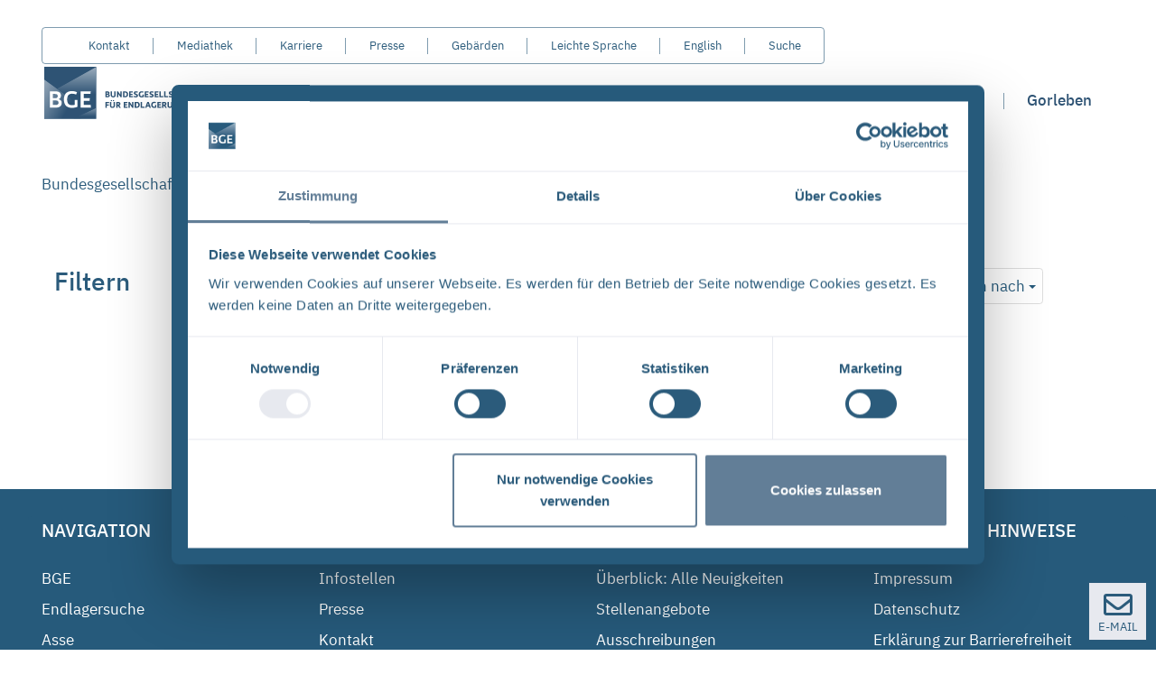

--- FILE ---
content_type: text/html; charset=utf-8
request_url: https://www.bge.de/de/suche/?tx_solr%5Bfilter%5D%5B0%5D=age%3Anew&tx_solr%5Bfilter%5D%5B1%5D=contentType%3Atx_news_domain_model_news&tx_solr%5Bfilter%5D%5B2%5D=category%3A%2F13%2F
body_size: 29154
content:
<!DOCTYPE html>
<html lang="de">
<head>

<meta charset="utf-8">
<!-- 
	Website based on TYPO3 by keeen.net - Your TYPO3 gold partner.

	This website is powered by TYPO3 - inspiring people to share!
	TYPO3 is a free open source Content Management Framework initially created by Kasper Skaarhoj and licensed under GNU/GPL.
	TYPO3 is copyright 1998-2026 of Kasper Skaarhoj. Extensions are copyright of their respective owners.
	Information and contribution at https://typo3.org/
-->


<link rel="icon" href="/favicon.ico" type="image/vnd.microsoft.icon">
<title>Suche</title>
<meta http-equiv="x-ua-compatible" content="IE=edge,chrome=1">
<meta name="generator" content="TYPO3 CMS">
<meta name="robots" content="noindex,follow">
<meta name="viewport" content="width=device-width, initial-scale=1">
<meta property="og:title" content="Suche">
<meta property="og:image" content="https://www.bge.de/fileadmin/user_upload/logo.png">
<meta name="twitter:card" content="summary">
<meta name="rights" content="Website">
<meta name="contact" content="Website">
<meta name="revisit-after" content="5">
<meta name="language" content="de">
<meta name="compatible" content="ie=edge">
<meta name="apple-mobile-web-app-capable" content="yes">
<meta name="mobile-web-app-capable" content="yes">
<meta name="apple-mobile-web-app-status-bar-style" content="black">
<meta name="apple-mobile-web-app-title" content="App Title">
<meta name="date" content="2025-09-03">


<link rel="stylesheet" href="/typo3temp/assets/compressed/merged-c606f3fac03fcd47554c491deae57b6c-fbd575a573bb9dd48b793b7eaec33398.css?1767791410" media="all">







<script id="Cookiebot" src="https://consent.cookiebot.eu/uc.js" data-cbid="39fac328-f5cb-422b-9c2a-8ecc6c22b8d0" data-blockingmode="auto" type="text/javascript"></script><script>window.jQuery = window.jQuery || window.$; window.$ = window.$ || window.jQuery;</script>  
  <script>
    var _paq = window._paq = window._paq || [];
    /* tracker methods like "setCustomDimension" should be called before "trackPageView" */
    _paq.push(['disableCookies']);
    _paq.push(['trackPageView']);
    _paq.push(['enableLinkTracking']);
    (function() {
      var u="//stats.bge.de/";
      _paq.push(['setTrackerUrl', u+'matomo.php']);
      
      /* Set matomo site id */
      _paq.push(['setSiteId', '1']);
      
      var d=document, g=d.createElement('script'), s=d.getElementsByTagName('script')[0];
      g.async=true; g.src=u+'matomo.js'; s.parentNode.insertBefore(g,s);
    })();
  </script>
   
  <meta name="seobility" content="202af075be0be7b70af3e593430e7a75">	    <!-- if JavaScript is enabled add the js-class  -->
		<script>
		    var htmlElement = document.documentElement;
		    htmlElement.classList.remove('no-js');
		    htmlElement.classList.add('js');
		</script>

</head>
<body class="p-onecolumn" id="link-to-top">



<header class="c-header position-relative navbar-default pt-4 pt-xl-6 pb-4 pb-xl-0">
    <a id="accessibility-menu" class="h-accessibility" name="accessibility-menu"></a>
<nav id="navJumpmenu" class="c-menu-skip" aria-labelledby="Sprunglink-Navigation">
    <p id="Sprunglink-Navigation" class="h-accessibility">Von hier aus koennen Sie direkt zu folgenden Bereichen springen:</p>
    <ul class="c-menu-skip__list">
        <li class="c-menu-skip__item">
            <a href="#main" class="c-menu-skip__link u-typo:black u-typo:xl">
                Inhaltsbereich
            </a>
        </li>
        <li class="c-menu-skip__item">
            <a href="#main-navigation" id="main-navigation-jump" class="c-menu-skip__link u-typo:black u-typo:xl">
                Navigation
            </a>
        </li>
        <li class="c-menu-skip__item">
            <a href="#language-navigation" class="c-menu-skip__link u-typo:black u-typo:xl">
                Metamenü
            </a>
        </li>
        <li class="c-menu-skip__item">
            <a href="#footer" class="c-menu-skip__link u-typo:black u-typo:xl">
                Servicemenü
            </a>
        </li>
    </ul>
</nav>

    <div class="container">
        <div class="row">
            <div class="col-sm-12">
                <div class="navbar-collapse mb-0" id="language-navigation">

                    <!-- Service Navigation -->
                    
                        


<div id="servicemenu"
     class="c-menu d-none d-xl-flex mb-0"
     aria-labelledby="Metamenü">

  <ul id="Metamenü"
      class="c-menu--service mb-0">
    
        
      

    <li id="elem_11" class="active current">
<a href="/de/kontakt/" title="Kontakt" class="active current">Kontakt</a>
</li>
<li id="elem_80" class="active current">
<a href="/de/mediathek/" title="Mediathek" class="active current">Mediathek</a>
</li>
<li id="elem_1918" class="active current">
<a href="/de/bge/karriere/" title="Karriere" class="active current">Karriere</a>
</li>
<li id="elem_1124" class="active current">
<a href="/de/presse/" title="Presse" class="active current">Presse</a>
</li>
<li id="elem_1096" class="active current">
<a href="/de/gebaerdensprache/" title="Gebärdensprache" class="active current">Gebärden</a>
</li>
<li id="elem_1097" class="active current">
<a href="/de/leichte-sprache/" title="Leichte Sprache" class="active current">Leichte Sprache</a>
</li>

    <!-- Language Navigation -->
    
      
        
          <li id="elem_globe"
              class="not-active">
            





        
                
                   <ul class="langNavi">
                        
	                        
                            <li class="active ">
                                
                                        
                                                <span class="active" title="Deutsch">
                                                    
                                                        DEUTSCH
                                                    
                                                </span>
                                            
                                    
                            </li>
	                        
                        
	                        
                            <li class="not-active ">
                                
                                        
                                                <a href="/en/search/" class="c-menu--lang-button" hreflang="en" title="English">English</a>
                                            
                                    
                            </li>
	                        
                        
                    </ul>
                
            
    



          </li>
        
      
    

    
      <li id="elem_search" class="d-flex align-items-center">
        <a href="/de/suche/">Suche</a>
      </li>
    
  </ul>
</div>

                    

                </div>
            </div>
        </div>
        <div class="row">
            <div class="col-3">
                <!-- SiteLogo -->
                <figure class="c-site-logo">
                    
        <a href="/de/">
            <img alt="Logo BGE - Zur Startseite BGE.de" src="/_assets/733b87fe7535d23fd7e2a23c40dcbfca/Frontend/Base/images/BGE-Logo.svg" width="209" height="70" />
        </a>
    

                </figure>
            </div>

            <!-- Main Navigation -->
            <div class="col-9 d-none d-xl-flex align-items-center justify-content-end">
                

    <nav class="c-menu d-flex justify-content-end" id="main-navigation"
         aria-labelledby="Navigation"
    >
        <ul id="Navigation" class="c-menu--main d-none d-xl-flex mb-0">
            
                <button role="menuitem"
                    class="button-reset c-menu--main--list"
                    data-menu-main-item="0"
                >
                    <!--                    class="c-menu&#45;&#45;main&#45;&#45;list dropdown    menuItem">-->
                    <!--                    <a href="/de/bge/"-->
                    <!--                       class="o-underline&#45;&#45;hover"-->
                    <!--                       title="">-->
                    <!--                        BGE-->
                    <!--                    </a>-->
                    <div class="o-underline--hover">
                        
                                BGE
                            
                    </div>

                    <!--                    -->
                    <!--                        
    <a data-toggle="dropdown" class="dropdown-toggle btn-link" href="#" data-toggle="dropdown" role="button"
       aria-haspopup="true" aria-expanded="false">
        <span class="glyphicon glyphicon-menu-down"></span>
    </a>
    <ul class="dropdown-menu">
        
            <li role="separator" class="divider"><span></span></li>
            <li role="menuitem"
                class=" current">
                <a href="/de/bge/organisation/"
                   title=""
                   class="c-menu-item  c-subnav-trigger">
                    Organisation
                </a>
            </li>
        
            <li role="separator" class="divider"><span></span></li>
            <li role="menuitem"
                class=" current">
                <a href="/de/bge/aufgaben/"
                   title=""
                   class="c-menu-item  ">
                    Aufgaben
                </a>
            </li>
        
            <li role="separator" class="divider"><span></span></li>
            <li role="menuitem"
                class=" current">
                <a href="/de/bge/international/"
                   title=""
                   class="c-menu-item  ">
                    International
                </a>
            </li>
        
            <li role="separator" class="divider"><span></span></li>
            <li role="menuitem"
                class=" current">
                <a href="/de/bge/standorte/"
                   title=""
                   class="c-menu-item  ">
                    Standorte
                </a>
            </li>
        
            <li role="separator" class="divider"><span></span></li>
            <li role="menuitem"
                class=" current">
                <a href="/de/bge/karriere/"
                   title=""
                   class="c-menu-item  c-subnav-trigger">
                    Karriere
                </a>
            </li>
        
            <li role="separator" class="divider"><span></span></li>
            <li role="menuitem"
                class=" current">
                <a href="/de/aktuelles/xrechnung-bei-der-bge/"
                   title=""
                   class="c-menu-item  ">
                    XRechnung
                </a>
            </li>
        
    </ul>
-->
                    <!--                    -->
                </button>
            
                <button role="menuitem"
                    class="button-reset c-menu--main--list"
                    data-menu-main-item="1"
                >
                    <!--                    class="c-menu&#45;&#45;main&#45;&#45;list dropdown    menuItem">-->
                    <!--                    <a href="/de/aktuelles/"-->
                    <!--                       class="o-underline&#45;&#45;hover"-->
                    <!--                       title="">-->
                    <!--                        Aktuelles-->
                    <!--                    </a>-->
                    <div class="o-underline--hover">
                        
                                Aktuelles
                            
                    </div>

                    <!--                    -->
                    <!--                        
    <a data-toggle="dropdown" class="dropdown-toggle btn-link" href="#" data-toggle="dropdown" role="button"
       aria-haspopup="true" aria-expanded="false">
        <span class="glyphicon glyphicon-menu-down"></span>
    </a>
    <ul class="dropdown-menu">
        
            <li role="separator" class="divider"><span></span></li>
            <li role="menuitem"
                class=" current">
                <a href="/de/aktuelles/meldungen-und-pressemitteilungen/"
                   title=""
                   class="c-menu-item  c-subnav-trigger">
                    Meldungen und Pressemitteilungen
                </a>
            </li>
        
            <li role="separator" class="divider"><span></span></li>
            <li role="menuitem"
                class=" current">
                <a href="/de/aktuelles/aktuelle-arbeiten/"
                   title=""
                   class="c-menu-item  c-subnav-trigger">
                    Aktuelle Arbeiten
                </a>
            </li>
        
            <li role="separator" class="divider"><span></span></li>
            <li role="menuitem"
                class=" current">
                <a href="/de/aktuelles/veranstaltungen/"
                   title=""
                   class="c-menu-item  ">
                    Veranstaltungen
                </a>
            </li>
        
            <li role="separator" class="divider"><span></span></li>
            <li role="menuitem"
                class=" current">
                <a href="/de/newsletter/"
                   title=""
                   class="c-menu-item  c-subnav-trigger">
                    Newsletter
                </a>
            </li>
        
            <li role="separator" class="divider"><span></span></li>
            <li role="menuitem"
                class=" current">
                <a href="/de/aktuelles/jobs-ausschreibungen-forschungsaufrufe/"
                   title=""
                   class="c-menu-item  c-subnav-trigger">
                    Jobs, Ausschreibungen, Forschungsaufrufe
                </a>
            </li>
        
    </ul>
-->
                    <!--                    -->
                </button>
            
                <button role="menuitem"
                    class="button-reset c-menu--main--list"
                    data-menu-main-item="2"
                >
                    <!--                    class="c-menu&#45;&#45;main&#45;&#45;list dropdown    menuItem">-->
                    <!--                    <a href="/de/abfaelle/abfallarten-und-entstehung/"-->
                    <!--                       class="o-underline&#45;&#45;hover"-->
                    <!--                       title="">-->
                    <!--                        Abfälle-->
                    <!--                    </a>-->
                    <div class="o-underline--hover">
                        
                                Abfälle
                            
                    </div>

                    <!--                    -->
                    <!--                        
    <a data-toggle="dropdown" class="dropdown-toggle btn-link" href="#" data-toggle="dropdown" role="button"
       aria-haspopup="true" aria-expanded="false">
        <span class="glyphicon glyphicon-menu-down"></span>
    </a>
    <ul class="dropdown-menu">
        
            <li role="separator" class="divider"><span></span></li>
            <li role="menuitem"
                class=" current">
                <a href="/de/abfaelle/abfallarten-und-entstehung/"
                   title=""
                   class="c-menu-item  c-subnav-trigger">
                    Hintergründe
                </a>
            </li>
        
            <li role="separator" class="divider"><span></span></li>
            <li role="menuitem"
                class=" current">
                <a href="/de/abfaelle/produktkontrolle/"
                   title=""
                   class="c-menu-item  ">
                    Produktkontrolle
                </a>
            </li>
        
            <li role="separator" class="divider"><span></span></li>
            <li role="menuitem"
                class=" current">
                <a href="https://nwl.bge.de/"
                   title=""
                   class="c-menu-item  ">
                    Nuclear Waste Logistics-Plattform
                </a>
            </li>
        
    </ul>
-->
                    <!--                    -->
                </button>
            
                <button role="menuitem"
                    class="button-reset c-menu--main--list"
                    data-menu-main-item="3"
                >
                    <!--                    class="c-menu&#45;&#45;main&#45;&#45;list dropdown    menuItem">-->
                    <!--                    <a href="/de/endlagersuche/"-->
                    <!--                       class="o-underline&#45;&#45;hover"-->
                    <!--                       title="">-->
                    <!--                        Endlagersuche-->
                    <!--                    </a>-->
                    <div class="o-underline--hover">
                        
                                Endlagersuche
                            
                    </div>

                    <!--                    -->
                    <!--                        
    <a data-toggle="dropdown" class="dropdown-toggle btn-link" href="#" data-toggle="dropdown" role="button"
       aria-haspopup="true" aria-expanded="false">
        <span class="glyphicon glyphicon-menu-down"></span>
    </a>
    <ul class="dropdown-menu">
        
            <li role="separator" class="divider"><span></span></li>
            <li role="menuitem"
                class=" current">
                <a href="/de/endlagersuche/standortregionen/"
                   title=""
                   class="c-menu-item  c-subnav-trigger">
                    Phase I Schritt 2: Standortregionen
                </a>
            </li>
        
            <li role="separator" class="divider"><span></span></li>
            <li role="menuitem"
                class=" current">
                <a href="/de/endlagersuche/zwischenbericht-teilgebiete/"
                   title=""
                   class="c-menu-item  c-subnav-trigger">
                    Phase I Schritt 1: Teilgebiete
                </a>
            </li>
        
            <li role="separator" class="divider"><span></span></li>
            <li role="menuitem"
                class=" current">
                <a href="/de/endlagersuche/oeffentlichkeitsarbeit-standortauswahl/"
                   title=""
                   class="c-menu-item  c-subnav-trigger">
                    Informationsangebote
                </a>
            </li>
        
            <li role="separator" class="divider"><span></span></li>
            <li role="menuitem"
                class=" current">
                <a href="/de/endlagersuche/hintergruende/"
                   title=""
                   class="c-menu-item  c-subnav-trigger">
                    Hintergründe
                </a>
            </li>
        
            <li role="separator" class="divider"><span></span></li>
            <li role="menuitem"
                class=" current">
                <a href="/de/endlagersuche/forschung/"
                   title=""
                   class="c-menu-item  ">
                    Forschung und Entwicklung
                </a>
            </li>
        
            <li role="separator" class="divider"><span></span></li>
            <li role="menuitem"
                class=" current">
                <a href="/de/endlagersuche/meldungen-und-pressemitteilungen/"
                   title=""
                   class="c-menu-item  ">
                    Meldungen und Pressemitteilungen
                </a>
            </li>
        
            <li role="separator" class="divider"><span></span></li>
            <li role="menuitem"
                class=" current">
                <a href="/de/endlagersuche/unterlagen/"
                   title=""
                   class="c-menu-item  c-subnav-trigger">
                    Unterlagen
                </a>
            </li>
        
            <li role="separator" class="divider"><span></span></li>
            <li role="menuitem"
                class=" current">
                <a href="/de/endlagersuche/fragen-und-antworten/"
                   title=""
                   class="c-menu-item  ">
                    Fragen und Antworten
                </a>
            </li>
        
    </ul>
-->
                    <!--                    -->
                </button>
            
                <button role="menuitem"
                    class="button-reset c-menu--main--list"
                    data-menu-main-item="4"
                >
                    <!--                    class="c-menu&#45;&#45;main&#45;&#45;list dropdown    menuItem">-->
                    <!--                    <a href="/de/asse/"-->
                    <!--                       class="o-underline&#45;&#45;hover"-->
                    <!--                       title="">-->
                    <!--                        Asse-->
                    <!--                    </a>-->
                    <div class="o-underline--hover">
                        
                                Asse
                            
                    </div>

                    <!--                    -->
                    <!--                        
    <a data-toggle="dropdown" class="dropdown-toggle btn-link" href="#" data-toggle="dropdown" role="button"
       aria-haspopup="true" aria-expanded="false">
        <span class="glyphicon glyphicon-menu-down"></span>
    </a>
    <ul class="dropdown-menu">
        
            <li role="separator" class="divider"><span></span></li>
            <li role="menuitem"
                class=" current">
                <a href="/de/asse/kurzinformationen/"
                   title=""
                   class="c-menu-item  c-subnav-trigger">
                    Hintergründe
                </a>
            </li>
        
            <li role="separator" class="divider"><span></span></li>
            <li role="menuitem"
                class=" current">
                <a href="/de/asse/infostelle-befahrungen/"
                   title=""
                   class="c-menu-item  ">
                    Infostelle Asse
                </a>
            </li>
        
            <li role="separator" class="divider"><span></span></li>
            <li role="menuitem"
                class=" current">
                <a href="/de/asse/themenschwerpunkte/"
                   title=""
                   class="c-menu-item  c-subnav-trigger">
                    Themenschwerpunkte
                </a>
            </li>
        
            <li role="separator" class="divider"><span></span></li>
            <li role="menuitem"
                class=" current">
                <a href="/de/asse/meldungen-und-pressemitteilungen/"
                   title=""
                   class="c-menu-item  c-subnav-trigger">
                    Meldungen und Pressemitteilungen
                </a>
            </li>
        
            <li role="separator" class="divider"><span></span></li>
            <li role="menuitem"
                class=" current">
                <a href="/de/asse/aktuelle-arbeiten/"
                   title=""
                   class="c-menu-item  ">
                    Aktuelle Arbeiten
                </a>
            </li>
        
            <li role="separator" class="divider"><span></span></li>
            <li role="menuitem"
                class=" current">
                <a href="/de/asse/unterlagen/"
                   title=""
                   class="c-menu-item  c-subnav-trigger">
                    Unterlagen
                </a>
            </li>
        
            <li role="separator" class="divider"><span></span></li>
            <li role="menuitem"
                class=" current">
                <a href="/de/fragen-und-antworten/"
                   title=""
                   class="c-menu-item  ">
                    Fragen und Antworten
                </a>
            </li>
        
    </ul>
-->
                    <!--                    -->
                </button>
            
                <button role="menuitem"
                    class="button-reset c-menu--main--list"
                    data-menu-main-item="5"
                >
                    <!--                    class="c-menu&#45;&#45;main&#45;&#45;list dropdown    menuItem">-->
                    <!--                    <a href="/de/konrad/"-->
                    <!--                       class="o-underline&#45;&#45;hover"-->
                    <!--                       title="">-->
                    <!--                        Konrad-->
                    <!--                    </a>-->
                    <div class="o-underline--hover">
                        
                                Konrad
                            
                    </div>

                    <!--                    -->
                    <!--                        
    <a data-toggle="dropdown" class="dropdown-toggle btn-link" href="#" data-toggle="dropdown" role="button"
       aria-haspopup="true" aria-expanded="false">
        <span class="glyphicon glyphicon-menu-down"></span>
    </a>
    <ul class="dropdown-menu">
        
            <li role="separator" class="divider"><span></span></li>
            <li role="menuitem"
                class=" current">
                <a href="/de/konrad/kurzinformationen/"
                   title=""
                   class="c-menu-item  c-subnav-trigger">
                    Hintergründe
                </a>
            </li>
        
            <li role="separator" class="divider"><span></span></li>
            <li role="menuitem"
                class=" current">
                <a href="/de/konrad/infostelle-befahrungen/"
                   title=""
                   class="c-menu-item  ">
                    Infostelle Konrad
                </a>
            </li>
        
            <li role="separator" class="divider"><span></span></li>
            <li role="menuitem"
                class=" current">
                <a href="/de/konrad/themenschwerpunkte/"
                   title=""
                   class="c-menu-item  c-subnav-trigger">
                    Themenschwerpunkte
                </a>
            </li>
        
            <li role="separator" class="divider"><span></span></li>
            <li role="menuitem"
                class=" current">
                <a href="/de/konrad/meldungen-und-pressemitteilungen/"
                   title=""
                   class="c-menu-item  ">
                    Meldungen und Pressemitteilungen
                </a>
            </li>
        
            <li role="separator" class="divider"><span></span></li>
            <li role="menuitem"
                class=" current">
                <a href="/de/konrad/aktuelle-arbeiten/"
                   title=""
                   class="c-menu-item  ">
                    Aktuelle Arbeiten
                </a>
            </li>
        
            <li role="separator" class="divider"><span></span></li>
            <li role="menuitem"
                class=" current">
                <a href="/de/konrad/dokumente/"
                   title=""
                   class="c-menu-item  c-subnav-trigger">
                    Unterlagen
                </a>
            </li>
        
            <li role="separator" class="divider"><span></span></li>
            <li role="menuitem"
                class=" current">
                <a href="/de/konrad/fragen-und-antworten/"
                   title=""
                   class="c-menu-item  ">
                    Fragen und Antworten
                </a>
            </li>
        
    </ul>
-->
                    <!--                    -->
                </button>
            
                <button role="menuitem"
                    class="button-reset c-menu--main--list"
                    data-menu-main-item="6"
                >
                    <!--                    class="c-menu&#45;&#45;main&#45;&#45;list dropdown    menuItem">-->
                    <!--                    <a href="/de/morsleben/"-->
                    <!--                       class="o-underline&#45;&#45;hover"-->
                    <!--                       title="">-->
                    <!--                        Endlager Morsleben-->
                    <!--                    </a>-->
                    <div class="o-underline--hover">
                        
                                Morsleben
                            
                    </div>

                    <!--                    -->
                    <!--                        
    <a data-toggle="dropdown" class="dropdown-toggle btn-link" href="#" data-toggle="dropdown" role="button"
       aria-haspopup="true" aria-expanded="false">
        <span class="glyphicon glyphicon-menu-down"></span>
    </a>
    <ul class="dropdown-menu">
        
            <li role="separator" class="divider"><span></span></li>
            <li role="menuitem"
                class=" current">
                <a href="/de/morsleben/kurzinformationen/"
                   title=""
                   class="c-menu-item  c-subnav-trigger">
                    Hintergründe
                </a>
            </li>
        
            <li role="separator" class="divider"><span></span></li>
            <li role="menuitem"
                class=" current">
                <a href="/de/morsleben/infostelle-befahrungen/"
                   title=""
                   class="c-menu-item  ">
                    Infostelle Morsleben
                </a>
            </li>
        
            <li role="separator" class="divider"><span></span></li>
            <li role="menuitem"
                class=" current">
                <a href="/de/morsleben/themenschwerpunkte/"
                   title=""
                   class="c-menu-item  c-subnav-trigger">
                    Themenschwerpunkte
                </a>
            </li>
        
            <li role="separator" class="divider"><span></span></li>
            <li role="menuitem"
                class=" current">
                <a href="/de/morsleben/meldungen-und-pressemitteilungen/"
                   title=""
                   class="c-menu-item  ">
                    Meldungen und Pressemitteilungen
                </a>
            </li>
        
            <li role="separator" class="divider"><span></span></li>
            <li role="menuitem"
                class=" current">
                <a href="/de/morsleben/aktuelle-arbeiten/"
                   title=""
                   class="c-menu-item  ">
                    Aktuelle Arbeiten
                </a>
            </li>
        
            <li role="separator" class="divider"><span></span></li>
            <li role="menuitem"
                class=" current">
                <a href="/de/morsleben/unterlagen/"
                   title=""
                   class="c-menu-item  c-subnav-trigger">
                    Unterlagen
                </a>
            </li>
        
            <li role="separator" class="divider"><span></span></li>
            <li role="menuitem"
                class=" current">
                <a href="/de/morsleben/fragen-und-antworten/"
                   title=""
                   class="c-menu-item  ">
                    Fragen und Antworten
                </a>
            </li>
        
    </ul>
-->
                    <!--                    -->
                </button>
            
                <button role="menuitem"
                    class="button-reset c-menu--main--list"
                    data-menu-main-item="7"
                >
                    <!--                    class="c-menu&#45;&#45;main&#45;&#45;list dropdown    menuItem">-->
                    <!--                    <a href="/de/das-bergwerk-gorleben/"-->
                    <!--                       class="o-underline&#45;&#45;hover"-->
                    <!--                       title="">-->
                    <!--                        Gorleben-->
                    <!--                    </a>-->
                    <div class="o-underline--hover">
                        
                                Gorleben
                            
                    </div>

                    <!--                    -->
                    <!--                        
    <a data-toggle="dropdown" class="dropdown-toggle btn-link" href="#" data-toggle="dropdown" role="button"
       aria-haspopup="true" aria-expanded="false">
        <span class="glyphicon glyphicon-menu-down"></span>
    </a>
    <ul class="dropdown-menu">
        
            <li role="separator" class="divider"><span></span></li>
            <li role="menuitem"
                class=" current">
                <a href="/de/endlagersuche/meldungen-und-pressemitteilungen/uebersicht-bergwerk-gorleben/"
                   title=""
                   class="c-menu-item  ">
                    Neuigkeiten zum Bergwerk Gorleben
                </a>
            </li>
        
    </ul>
-->
                    <!--                    -->
                </button>
            
        </ul>
        <!--        <div class="visible-xs-inline-block">
    <div class="navbar-collapse" id="language-navigation-mobile">
        
        <ul class="nav navbar-nav">
            
                <li id="elem_11">
<a href="/de/kontakt/" title="Kontakt">Kontakt</a>
</li>
<li id="elem_80">
<a href="/de/mediathek/" title="Mediathek">Mediathek</a>
</li>
<li id="elem_1918">
<a href="/de/bge/karriere/" title="Karriere">Karriere</a>
</li>
<li id="elem_1124">
<a href="/de/presse/" title="Presse">Presse</a>
</li>
<li id="elem_1096">
<a href="/de/gebaerdensprache/" title="Gebärdensprache">Gebärden</a>
</li>
<li id="elem_1097">
<a href="/de/leichte-sprache/" title="Leichte Sprache">Leichte Sprache</a>
</li>
            

            
            
                <li class="dropdown ">
                    








                </li>
            
            <li>
                <a href="/de/suche/">Suche</a>
                <span class="glyphicon glyphicon-search ms-0"></span>
            </li>
        </ul>
    </div>
</div>
-->
    </nav>






            </div>

            <!-- Burger Menu-->
            <div class="col-9 d-flex d-xl-none align-items-center justify-content-end">
                <a href="/de/suche/">
                    <img src="/_assets/733b87fe7535d23fd7e2a23c40dcbfca/Assets/Icons/search-icon.svg" alt="Weiterer Link">
                    <span class="c-burger--access-search">Suche</span>
                </a>

                <div class="c-burger" data-burger>
                    <img class="c-burger--row" src="/_assets/733b87fe7535d23fd7e2a23c40dcbfca/Assets/Icons/burger-menu.svg" alt="Burgerm menu">
                    <img class="c-burger--row--close-image" src="/_assets/733b87fe7535d23fd7e2a23c40dcbfca/Assets/Icons/close-icon.svg" alt="Burger menu schließen">
                </div>
            </div>
        </div>
    </div>

    <!-- Mega Menu-->
    


<div class="c-mega c-mega__desktop" data-mega>
    <div class="container h-100">
        <div class="row h-100">
            <div class="col-12 h-100 d-flex position-relative">
                
                    

                        <div class="c-mega--container" data-mega-container="0">
                            <div class="c-mega--container--left d-flex flex-column gap-6 left-menu-container">
                                <!-- <a href="/de/bge/" class="c-mega--container--left--menu-title">
                                     <span class="o-underline--hover text-primary">BGE</span>
                                 </a> -->
                                <div class="c-mega--container--left--inner text-primary o-underline--hover c-mega--first-link"
                                     data-menu-sup-item="first-0">
                                     <a href="/de/bge/" class="c-mega--container--left--menu-title">BGE</a>
                                </div>
                                
                                    
                                            
                                                    <button
                                                        class="button-reset c-mega--container--left--inner o-text--17 ms-5 o-underline--hover text-primary open left-menu"
                                                        data-menu-sup-item="00">
                                                        
                                                                Organisation<svg fill="currentcolor" width="8" height="15" viewBox="0 0 8 15" xmlns="http://www.w3.org/2000/svg"><path d="M7.531 6.969a.747.747 0 010 1.06l-6 6.002a.75.75 0 01-1.06-1.06l5.47-5.468L.469 2.031a.75.75 0 011.06-1.06L7.53 6.97z"/></svg>
                                                            
                                                    </button>
                                                
                                        
                                
                                    
                                            <a href="/de/bge/aufgaben/" class="button-reset c-mega--container--left--inner o-text--17 ms-5 o-underline--hover text-primary left-menu">
                                                
                                                        Aufgaben
                                                    
                                            </a>
                                        
                                
                                    
                                            <a href="/de/bge/international/" class="button-reset c-mega--container--left--inner o-text--17 ms-5 o-underline--hover text-primary left-menu">
                                                
                                                        International
                                                    
                                            </a>
                                        
                                
                                    
                                            <a href="/de/bge/standorte/" class="button-reset c-mega--container--left--inner o-text--17 ms-5 o-underline--hover text-primary left-menu">
                                                
                                                        Standorte
                                                    
                                            </a>
                                        
                                
                                    
                                            
                                                    <button
                                                        class="button-reset c-mega--container--left--inner o-text--17 ms-5 o-underline--hover text-primary left-menu"
                                                        data-menu-sup-item="04">
                                                        
                                                                Karriere<svg fill="currentcolor" width="8" height="15" viewBox="0 0 8 15" xmlns="http://www.w3.org/2000/svg"><path d="M7.531 6.969a.747.747 0 010 1.06l-6 6.002a.75.75 0 01-1.06-1.06l5.47-5.468L.469 2.031a.75.75 0 011.06-1.06L7.53 6.97z"/></svg>
                                                            
                                                    </button>
                                                
                                        
                                
                                    
                                            <a href="/de/aktuelles/xrechnung-bei-der-bge/" class="button-reset c-mega--container--left--inner o-text--17 ms-5 o-underline--hover text-primary left-menu">
                                                
                                                        XRechnung
                                                    
                                            </a>
                                        
                                
                            </div>
                            <div class="c-mega--container--right h-100">
                                

    <div class="c-mega--container--right--inner h-100 w-100 open"
         data-menu-sup-container="first-0">

        <div class="c-mega--container--right--inner--headline invisible">
            <a href="/de/bge/" class="o-underline--hover">
                <span class="me-2">BGE</span><i class="fa fa-arrow-right"></i>
            </a>
        </div>
        
                <a href="/de/bge/" class="menu-box-link">
                    <div class="menu-box">
                        <div class="d-flex align-items-start py-5 ps-4 c-mega--container--right--inner--image-text">
                            <div class="c-mega--container--right--inner--image-text--image">
                                <base href="https://www.bge.de/" />
                                <img class="me-5" alt="image" src="/fileadmin/_processed_/0/3/csm_210511-Drohne_bge-peine-21_klein_81c57f9fed.webp" width="400" height="267" />
                            </div>
                            
                                <div class="px-2 pe-5 u-font-weight--400 h-100">
                                    Die BGE ist im Auftrag des Bundes für die dauerhafte Lagerung der radioaktiven Abfälle im tiefen Untergrund verantwortlich. Hier erfahren Sie mehr über Aufbau, Organisation, Aufgaben und Projekte. 
                                    <div class="menu-read-more">
                                        <p>
                                            Weiterlesen<svg fill="currentcolor" width="8" height="15" viewBox="0 0 8 15" xmlns="http://www.w3.org/2000/svg"><path d="M7.531 6.969a.747.747 0 010 1.06l-6 6.002a.75.75 0 01-1.06-1.06l5.47-5.468L.469 2.031a.75.75 0 011.06-1.06L7.53 6.97z"/></svg>
                                        </p>
                                    </div>
                                </div>
                            
                        </div>
                    </div>
                </a>
            
    </div>

                                
                                    
    <div class="c-mega--container--right--inner h-100 w-100 open"
         data-menu-sup-container="00">

        <div class="c-mega--container--right--inner--headline invisible">
            <a href="/de/bge/organisation/" class="o-underline--hover">
                <span class="me-2">Überblick: die Organisation der BGE</span><i class="fa fa-arrow-right"></i>
            </a>
        </div>
        
                <div class="d-flex flex-wrap">
                    
                            
                                <a href="/de/bge/organisation/" class="c-mega--container--right--inner--item d-flex flex-column u-width--50 menu-box my-2 mx-2">
                                    <div class="o-text--17 u-font-weight--700">
                                        Überblick: die Organisation der BGE
                                    </div>
                                    <div class="o-text--14 menu-box-text mt-2">
                                        
                                            Die BGE ist ein bundeseigenes Unternehmen, alleiniger Gesellschafter ist die Bundesrepublik Deutschland. 
                                        
                                    </div>
                                </a>
                            
                            
                                <a href="/de/bge/geschaeftsfuehrung/"
                                   class="c-mega--container--right--inner--item d-flex flex-column u-width--50 menu-box my-2 mx-2">
                                    <div class="o-text--17 u-font-weight--700">
                                        
                                                Geschäftsführung
                                            
                                    </div>
                                    <div class="o-text--14 menu-box-text mt-2">
                                        Die BGE wird durch drei Geschäftsführer*innen vertreten: Iris Graffunder, Marlis Koop und Jürgen Korth.
                                    </div>
                                </a>
                            
                                <a href="/de/bge/aufsichtsrat/"
                                   class="c-mega--container--right--inner--item d-flex flex-column u-width--50 menu-box my-2 mx-2">
                                    <div class="o-text--17 u-font-weight--700">
                                        
                                                Aufsichtsrat
                                            
                                    </div>
                                    <div class="o-text--14 menu-box-text mt-2">
                                        Ein Aufsichtsrat berät und kontrolliert die Geschäftsführung der BGE. Er muss bestimmten Entscheidungen zustimmen. 
                                    </div>
                                </a>
                            
                                <a href="/de/bge/karriere/leitbild/"
                                   class="c-mega--container--right--inner--item d-flex flex-column u-width--50 menu-box my-2 mx-2">
                                    <div class="o-text--17 u-font-weight--700">
                                        
                                                Leitbild
                                            
                                    </div>
                                    <div class="o-text--14 menu-box-text mt-2">
                                        Die Mitarbeiter*innen und Führungskräfte der BGE haben sich das Leitbild selbst erarbeitet. Jede Entscheidung muss sich daran messen lassen. 
                                    </div>
                                </a>
                            
                                <a href="/de/bge/organisation/leitbild-zur-politischen-arbeit/"
                                   class="c-mega--container--right--inner--item d-flex flex-column u-width--50 menu-box my-2 mx-2">
                                    <div class="o-text--17 u-font-weight--700">
                                        
                                                Leitbild zur politischen Arbeit
                                            
                                    </div>
                                    <div class="o-text--14 menu-box-text mt-2">
                                        Das Leitbild gilt für die politische Arbeit der BGE bezogen auf alle politischen Ebenen – von Bund und Ländern bis hin zu Kirchen und Verbänden.
                                    </div>
                                </a>
                            
                                <a href="/de/bge/organisation/bge-geschaeftsberichte/"
                                   class="c-mega--container--right--inner--item d-flex flex-column u-width--50 menu-box my-2 mx-2">
                                    <div class="o-text--17 u-font-weight--700">
                                        
                                                Geschäftsberichte der BGE
                                            
                                    </div>
                                    <div class="o-text--14 menu-box-text mt-2">
                                        Auf dieser Website der Bundesgesellschaft für Endlagerung (BGE) können Sie die Geschäftsberichte des bundeseigenen Unternehmens einsehen und herunterladen.
                                    </div>
                                </a>
                            
                        
                </div>
            
    </div>

                                
                                    
    <div class="c-mega--container--right--inner h-100 w-100"
         data-menu-sup-container="01">

        <div class="c-mega--container--right--inner--headline invisible">
            <a href="/de/bge/aufgaben/" class="o-underline--hover">
                <span class="me-2">Aufgaben</span><i class="fa fa-arrow-right"></i>
            </a>
        </div>
        
                <div class="d-flex align-items-start py-5 ps-4 c-mega--container--right--inner--image-text">
                    <div class="c-mega--container--right--inner--image-text--image">
                        <base href="https://www.bge.de/" />
                        
                    </div>
                    
                        <div class="p-2 d-flex align-items-start u-font-weight--400">
                            Endlagersuche, Endlagerbau, Stilllegung von Bergwerken, Rückholung von radioaktiven Abfällen sowie Produktkontrolle - das alles gehört zu den Aufgaben der BGE.
                        </div>
                    
                </div>
            
    </div>

                                
                                    
    <div class="c-mega--container--right--inner h-100 w-100"
         data-menu-sup-container="02">

        <div class="c-mega--container--right--inner--headline invisible">
            <a href="/de/bge/international/" class="o-underline--hover">
                <span class="me-2">International</span><i class="fa fa-arrow-right"></i>
            </a>
        </div>
        
                <div class="d-flex align-items-start py-5 ps-4 c-mega--container--right--inner--image-text">
                    <div class="c-mega--container--right--inner--image-text--image">
                        <base href="https://www.bge.de/" />
                        
                    </div>
                    
                        <div class="p-2 d-flex align-items-start u-font-weight--400">
                            Voneinander lernen, den Stand von Wissenschaft und Technik auch über Ländergrenzen hinweg verfolgen, Know-How teilen – darum geht es bei internationalen Kooperationen rund um die Endlagerung radioaktiver Abfälle.
                        </div>
                    
                </div>
            
    </div>

                                
                                    
    <div class="c-mega--container--right--inner h-100 w-100"
         data-menu-sup-container="03">

        <div class="c-mega--container--right--inner--headline invisible">
            <a href="/de/bge/standorte/" class="o-underline--hover">
                <span class="me-2">Standorte</span><i class="fa fa-arrow-right"></i>
            </a>
        </div>
        
                <div class="d-flex align-items-start py-5 ps-4 c-mega--container--right--inner--image-text">
                    <div class="c-mega--container--right--inner--image-text--image">
                        <base href="https://www.bge.de/" />
                        
                    </div>
                    
                        <div class="p-2 d-flex align-items-start u-font-weight--400">
                            Der Hauptsitz der BGE befindet sich Peine. Weitere Standorte gibt es in Salzgitter und Berlin sowie im Landkreis Wolfenbüttel und in Morsleben.
                        </div>
                    
                </div>
            
    </div>

                                
                                    
    <div class="c-mega--container--right--inner h-100 w-100"
         data-menu-sup-container="04">

        <div class="c-mega--container--right--inner--headline invisible">
            <a href="/de/bge/karriere/" class="o-underline--hover">
                <span class="me-2">Überblick: Karriere bei der BGE</span><i class="fa fa-arrow-right"></i>
            </a>
        </div>
        
                <div class="d-flex flex-wrap">
                    
                            
                                <a href="/de/bge/karriere/" class="c-mega--container--right--inner--item d-flex flex-column u-width--50 menu-box my-2 mx-2">
                                    <div class="o-text--17 u-font-weight--700">
                                        Überblick: Karriere bei der BGE
                                    </div>
                                    <div class="o-text--14 menu-box-text mt-2">
                                        
                                            Jobangebote, Benefits, Leitbild - alles rund um Ihre Karriere bei der BGE finden Sie im Überblick auf dieser Seite. 
                                        
                                    </div>
                                </a>
                            
                            
                                <a href="/de/bge/karriere/fachkraefte/"
                                   class="c-mega--container--right--inner--item d-flex flex-column u-width--50 menu-box my-2 mx-2">
                                    <div class="o-text--17 u-font-weight--700">
                                        
                                                Fachkräfte
                                            
                                    </div>
                                    <div class="o-text--14 menu-box-text mt-2">
                                        Von Bergbau über Kommunikation bis zum Strahlenschutz - bei der BGE arbeiten Fachkräfte verschiedener Richtungen eng zusammen.
                                    </div>
                                </a>
                            
                                <a href="/de/bge/karriere/ausbildung/"
                                   class="c-mega--container--right--inner--item d-flex flex-column u-width--50 menu-box my-2 mx-2">
                                    <div class="o-text--17 u-font-weight--700">
                                        
                                                Ausbildung
                                            
                                    </div>
                                    <div class="o-text--14 menu-box-text mt-2">
                                        Ob kaufmännischer Bereich, Informationstechnik, Elektronik oder Bergbau – die BGE bildet in verschiedenen Berufen Fachkräfte von morgen aus.
                                    </div>
                                </a>
                            
                                <a href="/de/bge/karriere/ausbildung/studiengaenge/bachelor-of-science-bsc-sicherheitswesen-strahlenschutz/"
                                   class="c-mega--container--right--inner--item d-flex flex-column u-width--50 menu-box my-2 mx-2">
                                    <div class="o-text--17 u-font-weight--700">
                                        
                                                Studium
                                            
                                    </div>
                                    <div class="o-text--14 menu-box-text mt-2">
                                        Wissenschaftlich anspruchsvoll und praxisorientiert - mit einem dualen Studium bei der BGE zum Bachelor of Science.
                                    </div>
                                </a>
                            
                                <a href="/de/bge/karriere/vereinbarkeit-von-beruf-und-familie-bei-der-bge/"
                                   class="c-mega--container--right--inner--item d-flex flex-column u-width--50 menu-box my-2 mx-2">
                                    <div class="o-text--17 u-font-weight--700">
                                        
                                                Vereinbarkeit von Beruf und Familie
                                            
                                    </div>
                                    <div class="o-text--14 menu-box-text mt-2">
                                        Die BGE unterstützt ihre Mitarbeiter*innen dabei, familiäre und berufliche Verpflichtungen in Einklang zu bringen. 
                                    </div>
                                </a>
                            
                        
                </div>
            
    </div>

                                
                                    
    <div class="c-mega--container--right--inner h-100 w-100"
         data-menu-sup-container="05">

        <div class="c-mega--container--right--inner--headline invisible">
            <a href="/de/aktuelles/xrechnung-bei-der-bge/" class="o-underline--hover">
                <span class="me-2">XRechnung</span><i class="fa fa-arrow-right"></i>
            </a>
        </div>
        
                <div class="d-flex align-items-start py-5 ps-4 c-mega--container--right--inner--image-text">
                    <div class="c-mega--container--right--inner--image-text--image">
                        <base href="https://www.bge.de/" />
                        
                    </div>
                    
                        <div class="p-2 d-flex align-items-start u-font-weight--400">
                            Rechnungen an öffentliche Auftraggeber müssen elektronisch gestellt werden. Die BGE nutzt dafür die sogenannte XRechnung. Hier finden Lieferant*innen und Partner*innen Informationen zur  elektronischen Rechnungsstellung. 
                        </div>
                    
                </div>
            
    </div>

                                
                            </div>
                        </div>
                    

                        <div class="c-mega--container" data-mega-container="1">
                            <div class="c-mega--container--left d-flex flex-column gap-6 left-menu-container">
                                <!-- <a href="/de/aktuelles/" class="c-mega--container--left--menu-title">
                                     <span class="o-underline--hover text-primary">Aktuelles</span>
                                 </a> -->
                                <div class="c-mega--container--left--inner text-primary o-underline--hover c-mega--first-link"
                                     data-menu-sup-item="first-1">
                                     <a href="/de/aktuelles/" class="c-mega--container--left--menu-title">Aktuelles</a>
                                </div>
                                
                                    
                                            
                                                    <button
                                                        class="button-reset c-mega--container--left--inner o-text--17 ms-5 o-underline--hover text-primary open left-menu"
                                                        data-menu-sup-item="10">
                                                        
                                                                Meldungen und Pressemitteilungen<svg fill="currentcolor" width="8" height="15" viewBox="0 0 8 15" xmlns="http://www.w3.org/2000/svg"><path d="M7.531 6.969a.747.747 0 010 1.06l-6 6.002a.75.75 0 01-1.06-1.06l5.47-5.468L.469 2.031a.75.75 0 011.06-1.06L7.53 6.97z"/></svg>
                                                            
                                                    </button>
                                                
                                        
                                
                                    
                                            
                                                    <button
                                                        class="button-reset c-mega--container--left--inner o-text--17 ms-5 o-underline--hover text-primary left-menu"
                                                        data-menu-sup-item="11">
                                                        
                                                                Aktuelle Arbeiten<svg fill="currentcolor" width="8" height="15" viewBox="0 0 8 15" xmlns="http://www.w3.org/2000/svg"><path d="M7.531 6.969a.747.747 0 010 1.06l-6 6.002a.75.75 0 01-1.06-1.06l5.47-5.468L.469 2.031a.75.75 0 011.06-1.06L7.53 6.97z"/></svg>
                                                            
                                                    </button>
                                                
                                        
                                
                                    
                                            <a href="/de/aktuelles/veranstaltungen/" class="button-reset c-mega--container--left--inner o-text--17 ms-5 o-underline--hover text-primary left-menu">
                                                
                                                        Veranstaltungen
                                                    
                                            </a>
                                        
                                
                                    
                                            
                                                    <button
                                                        class="button-reset c-mega--container--left--inner o-text--17 ms-5 o-underline--hover text-primary left-menu"
                                                        data-menu-sup-item="13">
                                                        
                                                                Newsletter<svg fill="currentcolor" width="8" height="15" viewBox="0 0 8 15" xmlns="http://www.w3.org/2000/svg"><path d="M7.531 6.969a.747.747 0 010 1.06l-6 6.002a.75.75 0 01-1.06-1.06l5.47-5.468L.469 2.031a.75.75 0 011.06-1.06L7.53 6.97z"/></svg>
                                                            
                                                    </button>
                                                
                                        
                                
                                    
                                            
                                                    <button
                                                        class="button-reset c-mega--container--left--inner o-text--17 ms-5 o-underline--hover text-primary left-menu"
                                                        data-menu-sup-item="14">
                                                        
                                                                Jobs, Ausschreibungen, Forschungsaufrufe<svg fill="currentcolor" width="8" height="15" viewBox="0 0 8 15" xmlns="http://www.w3.org/2000/svg"><path d="M7.531 6.969a.747.747 0 010 1.06l-6 6.002a.75.75 0 01-1.06-1.06l5.47-5.468L.469 2.031a.75.75 0 011.06-1.06L7.53 6.97z"/></svg>
                                                            
                                                    </button>
                                                
                                        
                                
                            </div>
                            <div class="c-mega--container--right h-100">
                                

    <div class="c-mega--container--right--inner h-100 w-100 open"
         data-menu-sup-container="first-1">

        <div class="c-mega--container--right--inner--headline invisible">
            <a href="/de/aktuelles/" class="o-underline--hover">
                <span class="me-2">Aktuelles</span><i class="fa fa-arrow-right"></i>
            </a>
        </div>
        
                <a href="/de/aktuelles/" class="menu-box-link">
                    <div class="menu-box">
                        <div class="d-flex align-items-start py-5 ps-4 c-mega--container--right--inner--image-text">
                            <div class="c-mega--container--right--inner--image-text--image">
                                <base href="https://www.bge.de/" />
                                <img class="me-5" alt="image" src="/fileadmin/_processed_/0/f/csm_header_aktuelles_145abe9567.webp" width="400" height="267" />
                            </div>
                            
                                <div class="px-2 pe-5 u-font-weight--400 h-100">
                                    Neuigkeiten aus den Projekten der BGE, Termine und Veranstaltungen, aktuelle Job-Angebote, Ausschreibungen und Forschungsaufrufe - alle aktuellen Themen finden Sie hier. 
                                    <div class="menu-read-more">
                                        <p>
                                            Weiterlesen<svg fill="currentcolor" width="8" height="15" viewBox="0 0 8 15" xmlns="http://www.w3.org/2000/svg"><path d="M7.531 6.969a.747.747 0 010 1.06l-6 6.002a.75.75 0 01-1.06-1.06l5.47-5.468L.469 2.031a.75.75 0 011.06-1.06L7.53 6.97z"/></svg>
                                        </p>
                                    </div>
                                </div>
                            
                        </div>
                    </div>
                </a>
            
    </div>

                                
                                    
    <div class="c-mega--container--right--inner h-100 w-100 open"
         data-menu-sup-container="10">

        <div class="c-mega--container--right--inner--headline invisible">
            <a href="/de/aktuelles/meldungen-und-pressemitteilungen/" class="o-underline--hover">
                <span class="me-2">Überblick: Alle Neuigkeiten</span><i class="fa fa-arrow-right"></i>
            </a>
        </div>
        
                <div class="d-flex flex-wrap">
                    
                            
                                <a href="/de/aktuelles/meldungen-und-pressemitteilungen/" class="c-mega--container--right--inner--item d-flex flex-column u-width--50 menu-box my-2 mx-2">
                                    <div class="o-text--17 u-font-weight--700">
                                        Überblick: Alle Neuigkeiten
                                    </div>
                                    <div class="o-text--14 menu-box-text mt-2">
                                        
                                            Alle Meldungen und Pressemitteilungen der BGE zu ihren Projekten finden Sie gebündelt auf dieser Seite. 
                                        
                                    </div>
                                </a>
                            
                            
                                <a href="/de/endlagersuche/meldungen-und-pressemitteilungen/"
                                   class="c-mega--container--right--inner--item d-flex flex-column u-width--50 menu-box my-2 mx-2">
                                    <div class="o-text--17 u-font-weight--700">
                                        
                                                Neuigkeiten zur Endlagersuche
                                            
                                    </div>
                                    <div class="o-text--14 menu-box-text mt-2">
                                        Meldungen und Pressemitteilungen rund um die Endlagersuche für hochradioaktive Abfälle in Deutschland. 
                                    </div>
                                </a>
                            
                                <a href="/de/konrad/meldungen-und-pressemitteilungen/"
                                   class="c-mega--container--right--inner--item d-flex flex-column u-width--50 menu-box my-2 mx-2">
                                    <div class="o-text--17 u-font-weight--700">
                                        
                                                Neuigkeiten zum Endlager Konrad
                                            
                                    </div>
                                    <div class="o-text--14 menu-box-text mt-2">
                                        Meldungen und Pressemitteilungen zur Errichtung des Endlagers Konrad für schwach- und mittelradioaktive Abfälle.
                                    </div>
                                </a>
                            
                                <a href="/de/asse/meldungen-und-pressemitteilungen/"
                                   class="c-mega--container--right--inner--item d-flex flex-column u-width--50 menu-box my-2 mx-2">
                                    <div class="o-text--17 u-font-weight--700">
                                        
                                                Neuigkeiten zur Asse
                                            
                                    </div>
                                    <div class="o-text--14 menu-box-text mt-2">
                                        Meldungen und Pressemitteilung rund um die Rückholung der radioaktiven Abfälle aus der Schachtanlage Asse II.
                                    </div>
                                </a>
                            
                                <a href="/de/morsleben/meldungen-und-pressemitteilungen/"
                                   class="c-mega--container--right--inner--item d-flex flex-column u-width--50 menu-box my-2 mx-2">
                                    <div class="o-text--17 u-font-weight--700">
                                        
                                                Neuigkeiten zum Endlager Morsleben
                                            
                                    </div>
                                    <div class="o-text--14 menu-box-text mt-2">
                                        Meldungen und Pressemitteilungen zum Endlager Morsleben, das unter Verbleib der dort lagernden radioaktiven Abfälle stillgelegt werden soll.
                                    </div>
                                </a>
                            
                                <a href="/de/endlagersuche/meldungen-und-pressemitteilungen/uebersicht-bergwerk-gorleben/"
                                   class="c-mega--container--right--inner--item d-flex flex-column u-width--50 menu-box my-2 mx-2">
                                    <div class="o-text--17 u-font-weight--700">
                                        
                                                Neuigkeiten zum Bergwerk Gorleben
                                            
                                    </div>
                                    <div class="o-text--14 menu-box-text mt-2">
                                        Meldungen und Pressemitteilungen rund um das Bergwerk Gorleben und dessen Schließung nach dem Ausscheiden aus dem Standortauswahlverfahren.
                                    </div>
                                </a>
                            
                        
                </div>
            
    </div>

                                
                                    
    <div class="c-mega--container--right--inner h-100 w-100"
         data-menu-sup-container="11">

        <div class="c-mega--container--right--inner--headline invisible">
            <a href="/de/aktuelles/aktuelle-arbeiten/" class="o-underline--hover">
                <span class="me-2">Aktuelle Arbeiten</span><i class="fa fa-arrow-right"></i>
            </a>
        </div>
        
                <div class="d-flex flex-wrap">
                    
                            
                            
                                <a href="/de/asse/aktuelle-arbeiten/"
                                   class="c-mega--container--right--inner--item d-flex flex-column u-width--50 menu-box my-2 mx-2">
                                    <div class="o-text--17 u-font-weight--700">
                                        
                                                Aktuelle Arbeiten Asse
                                            
                                    </div>
                                    <div class="o-text--14 menu-box-text mt-2">
                                        Unsere Monatsberichte geben einen regelmäßigen Überblick zu den wichtigsten Arbeiten und Meilensteinen in der Schachtanlage Asse II. 
                                    </div>
                                </a>
                            
                                <a href="/de/konrad/aktuelle-arbeiten/"
                                   class="c-mega--container--right--inner--item d-flex flex-column u-width--50 menu-box my-2 mx-2">
                                    <div class="o-text--17 u-font-weight--700">
                                        
                                                Aktuelle Arbeiten Konrad
                                            
                                    </div>
                                    <div class="o-text--14 menu-box-text mt-2">
                                        Unsere Monatsberichte geben einen regelmäßigen Überblick zu den wichtigsten Arbeiten und Meilensteinen rund um das Endlager Konrad. 
                                    </div>
                                </a>
                            
                                <a href="/de/morsleben/aktuelle-arbeiten/"
                                   class="c-mega--container--right--inner--item d-flex flex-column u-width--50 menu-box my-2 mx-2">
                                    <div class="o-text--17 u-font-weight--700">
                                        
                                                Aktuelle Arbeiten Morsleben
                                            
                                    </div>
                                    <div class="o-text--14 menu-box-text mt-2">
                                        Unsere Monatsberichte geben einen regelmäßigen Überblick zu den wichtigsten Arbeiten und Meilensteinen rund um das Endlager Morsleben. 
                                    </div>
                                </a>
                            
                        
                </div>
            
    </div>

                                
                                    
    <div class="c-mega--container--right--inner h-100 w-100"
         data-menu-sup-container="12">

        <div class="c-mega--container--right--inner--headline invisible">
            <a href="/de/aktuelles/veranstaltungen/" class="o-underline--hover">
                <span class="me-2">Veranstaltungen</span><i class="fa fa-arrow-right"></i>
            </a>
        </div>
        
                <div class="d-flex align-items-start py-5 ps-4 c-mega--container--right--inner--image-text">
                    <div class="c-mega--container--right--inner--image-text--image">
                        <base href="https://www.bge.de/" />
                        
                    </div>
                    
                        <div class="p-2 d-flex align-items-start u-font-weight--400">
                            Von Infomobil-Terminen über Veranstaltungen für Einsteiger*innen sowie die beliebte &quot;Betrifft&quot;-Reihe bis hin zu Fachworkshops - die BGE informiert regelmäßig über ihre Themen und Projekte. Hier gibt es alle Termine.
                        </div>
                    
                </div>
            
    </div>

                                
                                    
    <div class="c-mega--container--right--inner h-100 w-100"
         data-menu-sup-container="13">

        <div class="c-mega--container--right--inner--headline invisible">
            <a href="/de/newsletter/" class="o-underline--hover">
                <span class="me-2">Überblick: Alle Newsletter der BGE</span><i class="fa fa-arrow-right"></i>
            </a>
        </div>
        
                <div class="d-flex flex-wrap">
                    
                            
                                <a href="/de/newsletter/" class="c-mega--container--right--inner--item d-flex flex-column u-width--50 menu-box my-2 mx-2">
                                    <div class="o-text--17 u-font-weight--700">
                                        Überblick: Alle Newsletter der BGE
                                    </div>
                                    <div class="o-text--14 menu-box-text mt-2">
                                        
                                            Alle fünf Newsletter zu den Projekten der Bundesgesellschaft für Endlagerung auf einen Blick.
                                        
                                    </div>
                                </a>
                            
                            
                                <a href="/de/newsletter/endlagersuche/"
                                   class="c-mega--container--right--inner--item d-flex flex-column u-width--50 menu-box my-2 mx-2">
                                    <div class="o-text--17 u-font-weight--700">
                                        
                                                Newsletter zur Endlagersuche
                                            
                                    </div>
                                    <div class="o-text--14 menu-box-text mt-2">
                                        &quot;Auf Endlagersuche mit der BGE&quot; - Anmeldung zum Standortauswahl-Newsletter und Zugang zum Newsletter-Archiv
                                    </div>
                                </a>
                            
                                <a href="/de/newsletter/endlager-konrad/"
                                   class="c-mega--container--right--inner--item d-flex flex-column u-width--50 menu-box my-2 mx-2">
                                    <div class="o-text--17 u-font-weight--700">
                                        
                                                Newsletter zum Endlager Konrad
                                            
                                    </div>
                                    <div class="o-text--14 menu-box-text mt-2">
                                        &quot;Konrad? Aber sicher!&quot; Der Newsletter zum Endlager Konrad - Anmeldung und Zugang zum Newsletter-Archiv
                                    </div>
                                </a>
                            
                                <a href="/de/newsletter/asse/"
                                   class="c-mega--container--right--inner--item d-flex flex-column u-width--50 menu-box my-2 mx-2">
                                    <div class="o-text--17 u-font-weight--700">
                                        
                                                Newsletter zur Asse
                                            
                                    </div>
                                    <div class="o-text--14 menu-box-text mt-2">
                                        Der Newsletter zur Schachtanlage Asse II - Anmeldung und Zugang zum Newsletter-Archiv
                                    </div>
                                </a>
                            
                                <a href="/de/newsletter/endlager-morsleben/"
                                   class="c-mega--container--right--inner--item d-flex flex-column u-width--50 menu-box my-2 mx-2">
                                    <div class="o-text--17 u-font-weight--700">
                                        
                                                Newsletter zum Endlager Morsleben
                                            
                                    </div>
                                    <div class="o-text--14 menu-box-text mt-2">
                                        &quot;Deckel drauf! Der Newsletter zum Endlager Morsleben&quot; - Anmeldung und Zugang zum Newsletter-Archiv
                                    </div>
                                </a>
                            
                                <a href="/de/newsletter/bergwerk-gorleben/"
                                   class="c-mega--container--right--inner--item d-flex flex-column u-width--50 menu-box my-2 mx-2">
                                    <div class="o-text--17 u-font-weight--700">
                                        
                                                Newsletter zum Bergwerk Gorleben
                                            
                                    </div>
                                    <div class="o-text--14 menu-box-text mt-2">
                                        Der Newsletter zum Bergwerk Gorleben - Anmeldung und Zugang zum Newsletter-Archiv
                                    </div>
                                </a>
                            
                        
                </div>
            
    </div>

                                
                                    
    <div class="c-mega--container--right--inner h-100 w-100"
         data-menu-sup-container="14">

        <div class="c-mega--container--right--inner--headline invisible">
            <a href="/de/aktuelles/jobs-ausschreibungen-forschungsaufrufe/" class="o-underline--hover">
                <span class="me-2">Jobs, Ausschreibungen, Forschungsaufrufe</span><i class="fa fa-arrow-right"></i>
            </a>
        </div>
        
                <div class="d-flex flex-wrap">
                    
                            
                            
                                <a href="https://karriere.bge.de/go/BGE/9180255/"
                                   class="c-mega--container--right--inner--item d-flex flex-column u-width--50 menu-box my-2 mx-2">
                                    <div class="o-text--17 u-font-weight--700">
                                        
                                                Stellenangebote
                                            
                                    </div>
                                    <div class="o-text--14 menu-box-text mt-2">
                                        Gestalten Sie die Zukunft mit und kommen Sie in unser Team. Aktuell ausgeschriebene Stellen finden Sie in unserem Stellenportal.
                                    </div>
                                </a>
                            
                                <a href="/de/aktuelles/ausschreibungen/"
                                   class="c-mega--container--right--inner--item d-flex flex-column u-width--50 menu-box my-2 mx-2">
                                    <div class="o-text--17 u-font-weight--700">
                                        
                                                Ausschreibungen
                                            
                                    </div>
                                    <div class="o-text--14 menu-box-text mt-2">
                                        Um unsere Aufgaben erfüllen zu können, benötigen wir eine Vielzahl unterschiedlicher Produkte und Dienstleistungen. 
                                    </div>
                                </a>
                            
                                <a href="/de/aktuelles/forschungsaufrufe/"
                                   class="c-mega--container--right--inner--item d-flex flex-column u-width--50 menu-box my-2 mx-2">
                                    <div class="o-text--17 u-font-weight--700">
                                        
                                                Forschungsaufrufe
                                            
                                    </div>
                                    <div class="o-text--14 menu-box-text mt-2">
                                        Wir suchen Partner aus Wissenschaft und Forschung, um verschiedene wissenschaftliche Fragestellungen bearbeiten zu lassen. 
                                    </div>
                                </a>
                            
                        
                </div>
            
    </div>

                                
                            </div>
                        </div>
                    

                        <div class="c-mega--container" data-mega-container="2">
                            <div class="c-mega--container--left d-flex flex-column gap-6 left-menu-container">
                                <!-- <a href="/de/abfaelle/abfallarten-und-entstehung/" class="c-mega--container--left--menu-title">
                                     <span class="o-underline--hover text-primary">Radioaktive Abfälle</span>
                                 </a> -->
                                <div class="c-mega--container--left--inner text-primary o-underline--hover c-mega--first-link"
                                     data-menu-sup-item="first-2">
                                     <a href="/de/abfaelle/abfallarten-und-entstehung/" class="c-mega--container--left--menu-title">Radioaktive Abfälle</a>
                                </div>
                                
                                    
                                            
                                                    <button
                                                        class="button-reset c-mega--container--left--inner o-text--17 ms-5 o-underline--hover text-primary open left-menu"
                                                        data-menu-sup-item="20">
                                                        
                                                                Hintergründe<svg fill="currentcolor" width="8" height="15" viewBox="0 0 8 15" xmlns="http://www.w3.org/2000/svg"><path d="M7.531 6.969a.747.747 0 010 1.06l-6 6.002a.75.75 0 01-1.06-1.06l5.47-5.468L.469 2.031a.75.75 0 011.06-1.06L7.53 6.97z"/></svg>
                                                            
                                                    </button>
                                                
                                        
                                
                                    
                                            <a href="/de/abfaelle/produktkontrolle/" class="button-reset c-mega--container--left--inner o-text--17 ms-5 o-underline--hover text-primary left-menu">
                                                
                                                        Produktkontrolle
                                                    
                                            </a>
                                        
                                
                                    
                                            <a href="https://nwl.bge.de/" target="_blank" rel="noreferrer" class="button-reset c-mega--container--left--inner o-text--17 ms-5 o-underline--hover text-primary left-menu">
                                                
                                                        Nuclear Waste Logistics-Plattform
                                                    
                                            </a>
                                        
                                
                            </div>
                            <div class="c-mega--container--right h-100">
                                

    <div class="c-mega--container--right--inner h-100 w-100 open"
         data-menu-sup-container="first-2">

        <div class="c-mega--container--right--inner--headline invisible">
            <a href="/de/abfaelle/abfallarten-und-entstehung/" class="o-underline--hover">
                <span class="me-2">Radioaktive Abfälle</span><i class="fa fa-arrow-right"></i>
            </a>
        </div>
        
                <a href="/de/abfaelle/abfallarten-und-entstehung/" class="menu-box-link">
                    <div class="menu-box">
                        <div class="d-flex align-items-start py-5 ps-4 c-mega--container--right--inner--image-text">
                            <div class="c-mega--container--right--inner--image-text--image">
                                <base href="https://www.bge.de/" />
                                <img class="me-5" alt="image" src="/fileadmin/_processed_/8/8/csm_20141119-Zwischenlager_Lubmin_Containerlager-555x370_36d629b4b6.webp" width="400" height="267" title="Containerlager im Zwischenlager Lubmin" />
                            </div>
                            
                                <div class="px-2 pe-5 u-font-weight--400 h-100">
                                    Radioaktive Abfälle sollen in Deutschland in Endlagern tief unter der Erdoberfläche gelagert werden. Wo radioaktive Abfälle anfallen, wie viele und welche Arten es gibt, erfahren Sie hier. 
                                    <div class="menu-read-more">
                                        <p>
                                            Weiterlesen<svg fill="currentcolor" width="8" height="15" viewBox="0 0 8 15" xmlns="http://www.w3.org/2000/svg"><path d="M7.531 6.969a.747.747 0 010 1.06l-6 6.002a.75.75 0 01-1.06-1.06l5.47-5.468L.469 2.031a.75.75 0 011.06-1.06L7.53 6.97z"/></svg>
                                        </p>
                                    </div>
                                </div>
                            
                        </div>
                    </div>
                </a>
            
    </div>

                                
                                    
    <div class="c-mega--container--right--inner h-100 w-100 open"
         data-menu-sup-container="20">

        <div class="c-mega--container--right--inner--headline invisible">
            <a href="/de/abfaelle/abfallarten-und-entstehung/" class="o-underline--hover">
                <span class="me-2">Überblick: radioaktive Abfälle</span><i class="fa fa-arrow-right"></i>
            </a>
        </div>
        
                <div class="d-flex flex-wrap">
                    
                            
                            
                                <a href="/de/abfaelle/abfallarten-und-entstehung/"
                                   class="c-mega--container--right--inner--item d-flex flex-column u-width--50 menu-box my-2 mx-2">
                                    <div class="o-text--17 u-font-weight--700">
                                        
                                                Abfallarten und Entstehung
                                            
                                    </div>
                                    <div class="o-text--14 menu-box-text mt-2">
                                        Es gibt schwach-, mittel- und hochradioaktive Abfälle. Sie stammen überwiegend aus Erforschung, Betrieb und Rückbau von Kernkraftwerken.
                                    </div>
                                </a>
                            
                                <a href="/de/abfaelle/behandlung-verpackung-und-lagerung/"
                                   class="c-mega--container--right--inner--item d-flex flex-column u-width--50 menu-box my-2 mx-2">
                                    <div class="o-text--17 u-font-weight--700">
                                        
                                                Behandlung, Verpackung und Lagerung
                                            
                                    </div>
                                    <div class="o-text--14 menu-box-text mt-2">
                                        Radioaktive Abfälle dürfen nur in fachgerecht verpackten, kontrollierten und freigegebenen Behältern endgelagert werden.
                                    </div>
                                </a>
                            
                                <a href="/de/abfaelle/aktueller-bestand/"
                                   class="c-mega--container--right--inner--item d-flex flex-column u-width--50 menu-box my-2 mx-2">
                                    <div class="o-text--17 u-font-weight--700">
                                        
                                                Aktueller Bestand
                                            
                                    </div>
                                    <div class="o-text--14 menu-box-text mt-2">
                                        Das Aufkommen an radioaktiven Abfällen steigt durch den Rückbau der Kernkraftwerke bis zur Mitte des Jahrhunderts stark an. 
                                    </div>
                                </a>
                            
                                <a href="/de/abfaelle/akteure-und-verantwortlichkeiten/"
                                   class="c-mega--container--right--inner--item d-flex flex-column u-width--50 menu-box my-2 mx-2">
                                    <div class="o-text--17 u-font-weight--700">
                                        
                                                Akteur*innen und Verantwortlichkeiten
                                            
                                    </div>
                                    <div class="o-text--14 menu-box-text mt-2">
                                        Mit der Lagerung radioaktiver Abfälle sind in Deutschland verschiedene Akteure befasst. Hier erfahren Sie, wer für was zuständig ist. 
                                    </div>
                                </a>
                            
                        
                </div>
            
    </div>

                                
                                    
    <div class="c-mega--container--right--inner h-100 w-100"
         data-menu-sup-container="21">

        <div class="c-mega--container--right--inner--headline invisible">
            <a href="/de/abfaelle/produktkontrolle/" class="o-underline--hover">
                <span class="me-2">Produktkontrolle</span><i class="fa fa-arrow-right"></i>
            </a>
        </div>
        
                <div class="d-flex align-items-start py-5 ps-4 c-mega--container--right--inner--image-text">
                    <div class="c-mega--container--right--inner--image-text--image">
                        <base href="https://www.bge.de/" />
                        
                    </div>
                    
                        <div class="p-2 d-flex align-items-start u-font-weight--400">
                            Radioaktive Abfälle müssen für die Endlagerung in zugelassene Behälter verpackt werden. Zur Gewährleistung der Sicherheit werden die beladenen Behälter vor der Endlagerung diversen Prüfverfahren unterzogen.
                        </div>
                    
                </div>
            
    </div>

                                
                                    
    <div class="c-mega--container--right--inner h-100 w-100"
         data-menu-sup-container="22">

        <div class="c-mega--container--right--inner--headline invisible">
            <a href="https://nwl.bge.de/" target="_blank" rel="noreferrer" class="o-underline--hover">
                <span class="me-2">Nuclear Waste Logistics-Plattform</span><i class="fa fa-arrow-right"></i>
            </a>
        </div>
        
                <div class="d-flex align-items-start py-5 ps-4 c-mega--container--right--inner--image-text">
                    <div class="c-mega--container--right--inner--image-text--image">
                        <base href="https://www.bge.de/" />
                        
                    </div>
                    
                        <div class="p-2 d-flex align-items-start u-font-weight--400">
                            Die Plattform Nuclear Waste Logistics ist ein Antragsmanagementtool der BGE, das eine vollständige digitale Abwicklung der Produktkontrolle von radioaktiven Abfällen ermöglicht.
                        </div>
                    
                </div>
            
    </div>

                                
                            </div>
                        </div>
                    

                        <div class="c-mega--container" data-mega-container="3">
                            <div class="c-mega--container--left d-flex flex-column gap-6 left-menu-container">
                                <!-- <a href="/de/endlagersuche/" class="c-mega--container--left--menu-title">
                                     <span class="o-underline--hover text-primary">Endlagersuche</span>
                                 </a> -->
                                <div class="c-mega--container--left--inner text-primary o-underline--hover c-mega--first-link"
                                     data-menu-sup-item="first-3">
                                     <a href="/de/endlagersuche/" class="c-mega--container--left--menu-title">Endlagersuche</a>
                                </div>
                                
                                    
                                            
                                                    <button
                                                        class="button-reset c-mega--container--left--inner o-text--17 ms-5 o-underline--hover text-primary open left-menu"
                                                        data-menu-sup-item="30">
                                                        
                                                                Phase I Schritt 2: Standortregionen<svg fill="currentcolor" width="8" height="15" viewBox="0 0 8 15" xmlns="http://www.w3.org/2000/svg"><path d="M7.531 6.969a.747.747 0 010 1.06l-6 6.002a.75.75 0 01-1.06-1.06l5.47-5.468L.469 2.031a.75.75 0 011.06-1.06L7.53 6.97z"/></svg>
                                                            
                                                    </button>
                                                
                                        
                                
                                    
                                            
                                                    <button
                                                        class="button-reset c-mega--container--left--inner o-text--17 ms-5 o-underline--hover text-primary left-menu"
                                                        data-menu-sup-item="31">
                                                        
                                                                Phase I Schritt 1: Teilgebiete<svg fill="currentcolor" width="8" height="15" viewBox="0 0 8 15" xmlns="http://www.w3.org/2000/svg"><path d="M7.531 6.969a.747.747 0 010 1.06l-6 6.002a.75.75 0 01-1.06-1.06l5.47-5.468L.469 2.031a.75.75 0 011.06-1.06L7.53 6.97z"/></svg>
                                                            
                                                    </button>
                                                
                                        
                                
                                    
                                            
                                                    <button
                                                        class="button-reset c-mega--container--left--inner o-text--17 ms-5 o-underline--hover text-primary left-menu"
                                                        data-menu-sup-item="32">
                                                        
                                                                Informationsangebote<svg fill="currentcolor" width="8" height="15" viewBox="0 0 8 15" xmlns="http://www.w3.org/2000/svg"><path d="M7.531 6.969a.747.747 0 010 1.06l-6 6.002a.75.75 0 01-1.06-1.06l5.47-5.468L.469 2.031a.75.75 0 011.06-1.06L7.53 6.97z"/></svg>
                                                            
                                                    </button>
                                                
                                        
                                
                                    
                                            
                                                    <button
                                                        class="button-reset c-mega--container--left--inner o-text--17 ms-5 o-underline--hover text-primary left-menu"
                                                        data-menu-sup-item="33">
                                                        
                                                                Hintergründe<svg fill="currentcolor" width="8" height="15" viewBox="0 0 8 15" xmlns="http://www.w3.org/2000/svg"><path d="M7.531 6.969a.747.747 0 010 1.06l-6 6.002a.75.75 0 01-1.06-1.06l5.47-5.468L.469 2.031a.75.75 0 011.06-1.06L7.53 6.97z"/></svg>
                                                            
                                                    </button>
                                                
                                        
                                
                                    
                                            <a href="/de/endlagersuche/forschung/" class="button-reset c-mega--container--left--inner o-text--17 ms-5 o-underline--hover text-primary left-menu">
                                                
                                                        Forschung und Entwicklung
                                                    
                                            </a>
                                        
                                
                                    
                                            <a href="/de/endlagersuche/meldungen-und-pressemitteilungen/" class="button-reset c-mega--container--left--inner o-text--17 ms-5 o-underline--hover text-primary left-menu">
                                                
                                                        Meldungen und Pressemitteilungen
                                                    
                                            </a>
                                        
                                
                                    
                                            
                                                    <button
                                                        class="button-reset c-mega--container--left--inner o-text--17 ms-5 o-underline--hover text-primary left-menu"
                                                        data-menu-sup-item="36">
                                                        
                                                                Unterlagen<svg fill="currentcolor" width="8" height="15" viewBox="0 0 8 15" xmlns="http://www.w3.org/2000/svg"><path d="M7.531 6.969a.747.747 0 010 1.06l-6 6.002a.75.75 0 01-1.06-1.06l5.47-5.468L.469 2.031a.75.75 0 011.06-1.06L7.53 6.97z"/></svg>
                                                            
                                                    </button>
                                                
                                        
                                
                                    
                                            <a href="/de/endlagersuche/fragen-und-antworten/" class="button-reset c-mega--container--left--inner o-text--17 ms-5 o-underline--hover text-primary left-menu">
                                                
                                                        Fragen und Antworten
                                                    
                                            </a>
                                        
                                
                            </div>
                            <div class="c-mega--container--right h-100">
                                

    <div class="c-mega--container--right--inner h-100 w-100 open"
         data-menu-sup-container="first-3">

        <div class="c-mega--container--right--inner--headline invisible">
            <a href="/de/endlagersuche/" class="o-underline--hover">
                <span class="me-2">Endlagersuche</span><i class="fa fa-arrow-right"></i>
            </a>
        </div>
        
                <a href="/de/endlagersuche/" class="menu-box-link">
                    <div class="menu-box">
                        <div class="d-flex align-items-start py-5 ps-4 c-mega--container--right--inner--image-text">
                            <div class="c-mega--container--right--inner--image-text--image">
                                <base href="https://www.bge.de/" />
                                <img class="me-5" alt="image" src="/fileadmin/_processed_/f/c/csm_20210204_STA_Wirtsgesteine_7228b06b6d.webp" width="400" height="267" title="Wirtsgesteine" />
                            </div>
                            
                                <div class="px-2 pe-5 u-font-weight--400 h-100">
                                    Die Standortauswahl für ein Endlager für hochradioaktive Abfälle verläuft in Deutschland in einem wissenschaftsbasierten, transparenten und lernenden Verfahren. In Frage kommen drei Wirtsgesteine. 
                                    <div class="menu-read-more">
                                        <p>
                                            Weiterlesen<svg fill="currentcolor" width="8" height="15" viewBox="0 0 8 15" xmlns="http://www.w3.org/2000/svg"><path d="M7.531 6.969a.747.747 0 010 1.06l-6 6.002a.75.75 0 01-1.06-1.06l5.47-5.468L.469 2.031a.75.75 0 011.06-1.06L7.53 6.97z"/></svg>
                                        </p>
                                    </div>
                                </div>
                            
                        </div>
                    </div>
                </a>
            
    </div>

                                
                                    
    <div class="c-mega--container--right--inner h-100 w-100 open"
         data-menu-sup-container="30">

        <div class="c-mega--container--right--inner--headline invisible">
            <a href="/de/endlagersuche/standortregionen/" class="o-underline--hover">
                <span class="me-2">Überblick: Auf dem Weg zu den Standortregionen</span><i class="fa fa-arrow-right"></i>
            </a>
        </div>
        
                <div class="d-flex flex-wrap">
                    
                            
                                <a href="/de/endlagersuche/standortregionen/" class="c-mega--container--right--inner--item d-flex flex-column u-width--50 menu-box my-2 mx-2">
                                    <div class="o-text--17 u-font-weight--700">
                                        Überblick: Auf dem Weg zu den Standortregionen
                                    </div>
                                    <div class="o-text--14 menu-box-text mt-2">
                                        
                                            Ziel von Schritt 2 der Phase I ist die Ermittlung von Standortregionen. Diese sollen oberirdisch erkundet werden.
                                        
                                    </div>
                                </a>
                            
                            
                                <a href="/de/endlagersuche/standortregionen/endlagersuche-navigator/"
                                   class="c-mega--container--right--inner--item d-flex flex-column u-width--50 menu-box my-2 mx-2">
                                    <div class="o-text--17 u-font-weight--700">
                                        
                                                BGE Endlagersuche Navigator
                                            
                                    </div>
                                    <div class="o-text--14 menu-box-text mt-2">
                                        Die Web-Anwendung zeigt Arbeitsstände aus den repräsentativen vorläufigen Sicherheitsuntersuchungen (rvSU) und macht diese nachvollziehbar. 
                                    </div>
                                </a>
                            
                                <a href="/de/endlagersuche/standortregionen/rvsu/"
                                   class="c-mega--container--right--inner--item d-flex flex-column u-width--50 menu-box my-2 mx-2">
                                    <div class="o-text--17 u-font-weight--700">
                                        
                                                Repräsentative vorläufige Sicherheitsuntersuchungen (rvSU)
                                            
                                    </div>
                                    <div class="o-text--14 menu-box-text mt-2">
                                        Die rvSU sind die ersten Sicherheitsabschätzungen für ein Endlager für hochradioaktive Abfälle.
                                    </div>
                                </a>
                            
                                <a href="/de/endlagersuche/standortregionen/planwk/"
                                   class="c-mega--container--right--inner--item d-flex flex-column u-width--50 menu-box my-2 mx-2">
                                    <div class="o-text--17 u-font-weight--700">
                                        
                                                Planungswissenschaftliche Abwägungskriterien (planWK)
                                            
                                    </div>
                                    <div class="o-text--14 menu-box-text mt-2">
                                        Die planWK sind ein optionales Instrument auf dem Weg zu einem Endlagerstandort.
                                    </div>
                                </a>
                            
                                <a href="/de/endlagersuche/standortregionen/gebiete-zur-methodenentwicklung/"
                                   class="c-mega--container--right--inner--item d-flex flex-column u-width--50 menu-box my-2 mx-2">
                                    <div class="o-text--17 u-font-weight--700">
                                        
                                                Gebiete zur Methodenentwicklung
                                            
                                    </div>
                                    <div class="o-text--14 menu-box-text mt-2">
                                        Die Gebiete zur Methodenentwicklung helfen der BGE dabei, robuste Methoden für die Eingrenzung der Teilgebiete zu Standortregionen zu entwerfen.
                                    </div>
                                </a>
                            
                        
                </div>
            
    </div>

                                
                                    
    <div class="c-mega--container--right--inner h-100 w-100"
         data-menu-sup-container="31">

        <div class="c-mega--container--right--inner--headline invisible">
            <a href="/de/endlagersuche/zwischenbericht-teilgebiete/" class="o-underline--hover">
                <span class="me-2">Überblick: Der Zwischenbericht Teilgebiete</span><i class="fa fa-arrow-right"></i>
            </a>
        </div>
        
                <div class="d-flex flex-wrap">
                    
                            
                                <a href="/de/endlagersuche/zwischenbericht-teilgebiete/" class="c-mega--container--right--inner--item d-flex flex-column u-width--50 menu-box my-2 mx-2">
                                    <div class="o-text--17 u-font-weight--700">
                                        Überblick: Der Zwischenbericht Teilgebiete
                                    </div>
                                    <div class="o-text--14 menu-box-text mt-2">
                                        
                                            Der Zwischenbericht Teilgebiete ist der erste Meilenstein auf dem Weg zu einem Endlager für hochradioaktive Abfälle in Deutschland. 
                                        
                                    </div>
                                </a>
                            
                            
                                <a href="/de/endlagersuche/zwischenbericht-teilgebiete/liste-aller-teilgebiete/"
                                   class="c-mega--container--right--inner--item d-flex flex-column u-width--50 menu-box my-2 mx-2">
                                    <div class="o-text--17 u-font-weight--700">
                                        
                                                Alle Teilgebiete im Überblick
                                            
                                    </div>
                                    <div class="o-text--14 menu-box-text mt-2">
                                        90 Teilgebiete hat die BGE im Zwischenbericht Teilgebiete ausgewiesen. Einen Überblick und weiterführende Informationen erhalten Sie hier.
                                    </div>
                                </a>
                            
                                <a href="/de/endlagersuche/zwischenbericht-teilgebiete/3d-viewer/"
                                   class="c-mega--container--right--inner--item d-flex flex-column u-width--50 menu-box my-2 mx-2">
                                    <div class="o-text--17 u-font-weight--700">
                                        
                                                3D-Viewer
                                            
                                    </div>
                                    <div class="o-text--14 menu-box-text mt-2">
                                        Für die Ermittlung von Teilgebieten waren geologischen 3D-Modelle eine wichtige Datengrundlage. Sie werden hier bereitgestellt. 
                                    </div>
                                </a>
                            
                        
                </div>
            
    </div>

                                
                                    
    <div class="c-mega--container--right--inner h-100 w-100"
         data-menu-sup-container="32">

        <div class="c-mega--container--right--inner--headline invisible">
            <a href="/de/endlagersuche/oeffentlichkeitsarbeit-standortauswahl/" class="o-underline--hover">
                <span class="me-2">Überblick: Informationsangebote zur Endlagersuche</span><i class="fa fa-arrow-right"></i>
            </a>
        </div>
        
                <div class="d-flex flex-wrap">
                    
                            
                                <a href="/de/endlagersuche/oeffentlichkeitsarbeit-standortauswahl/" class="c-mega--container--right--inner--item d-flex flex-column u-width--50 menu-box my-2 mx-2">
                                    <div class="o-text--17 u-font-weight--700">
                                        Überblick: Informationsangebote zur Endlagersuche
                                    </div>
                                    <div class="o-text--14 menu-box-text mt-2">
                                        
                                            Endlagersuche interaktiv nachvollziehen, spielend erfahren oder in den Austausch gehen - bei unseren vielfältigen Angeboten ist für jede*n etwas dabei.  
                                        
                                    </div>
                                </a>
                            
                            
                                <a href="/de/endlagersuche/oeffentlichkeitsarbeit-standortauswahl/unterrichtsmaterial-zur-endlagersuche/"
                                   class="c-mega--container--right--inner--item d-flex flex-column u-width--50 menu-box my-2 mx-2">
                                    <div class="o-text--17 u-font-weight--700">
                                        
                                                Unterrichtsmaterial zur Endlagersuche
                                            
                                    </div>
                                    <div class="o-text--14 menu-box-text mt-2">
                                        Die BGE bringt das Thema Endlagersuche in Deutschlands Klassenzimmer - mit kostenlosen Unterrichtsmaterialien für die Fächer Physik, Geografie, Kunst und Gesellschaftswissenschaften.
                                    </div>
                                </a>
                            
                                <a href="/de/endlagersuche/planspiel/"
                                   class="c-mega--container--right--inner--item d-flex flex-column u-width--50 menu-box my-2 mx-2">
                                    <div class="o-text--17 u-font-weight--700">
                                        
                                                Planspiel Endlagersuche
                                            
                                    </div>
                                    <div class="o-text--14 menu-box-text mt-2">
                                        Das Thema Endlagersuche spielerisch erarbeiten? Das geht mit dem Planspiel Endlagersuche. Alle Spielmaterialien gibt&#039;s hier kostenlos zum Download.
                                    </div>
                                </a>
                            
                        
                </div>
            
    </div>

                                
                                    
    <div class="c-mega--container--right--inner h-100 w-100"
         data-menu-sup-container="33">

        <div class="c-mega--container--right--inner--headline invisible">
            <a href="/de/endlagersuche/hintergruende/" class="o-underline--hover">
                <span class="me-2">Hintergründe</span><i class="fa fa-arrow-right"></i>
            </a>
        </div>
        
                <div class="d-flex flex-wrap">
                    
                            
                            
                                <a href="/de/endlagersuche/standortauswahlverfahren/"
                                   class="c-mega--container--right--inner--item d-flex flex-column u-width--50 menu-box my-2 mx-2">
                                    <div class="o-text--17 u-font-weight--700">
                                        
                                                Das Standortauswahlverfahren
                                            
                                    </div>
                                    <div class="o-text--14 menu-box-text mt-2">
                                        Die Endlagersuche verläuft in drei Phasen, in denen der Suchraum immer weiter eingegrenzt wird. Grundlage ist das StandAG.
                                    </div>
                                </a>
                            
                                <a href="/de/endlagersuche/akteure-und-aufgaben/"
                                   class="c-mega--container--right--inner--item d-flex flex-column u-width--50 menu-box my-2 mx-2">
                                    <div class="o-text--17 u-font-weight--700">
                                        
                                                Akteur*innen und Aufgaben
                                            
                                    </div>
                                    <div class="o-text--14 menu-box-text mt-2">
                                        An der Suche nach einem Endlager für hochradioaktive Abfälle sind viele Akteure beteiligt. Wir stellen die wichtigsten vor.
                                    </div>
                                </a>
                            
                                <a href="/de/endlagersuche/geschichte-der-endlagersuche/"
                                   class="c-mega--container--right--inner--item d-flex flex-column u-width--50 menu-box my-2 mx-2">
                                    <div class="o-text--17 u-font-weight--700">
                                        
                                                Geschichte der Endlagersuche
                                            
                                    </div>
                                    <div class="o-text--14 menu-box-text mt-2">
                                        Blick in die Vergangenheit: 2013 tritt das Standortauswahlgesetz in Kraft, doch das Thema Endlagersuche ist schon deutlich älter. 
                                    </div>
                                </a>
                            
                                <a href="/de/das-bergwerk-gorleben/"
                                   class="c-mega--container--right--inner--item d-flex flex-column u-width--50 menu-box my-2 mx-2">
                                    <div class="o-text--17 u-font-weight--700">
                                        
                                                Das Kapitel Gorleben
                                            
                                    </div>
                                    <div class="o-text--14 menu-box-text mt-2">
                                        Das Bergwerk Gorleben ist endgültig aus dem Standortauswahlverfahren ausgeschieden und wird geschlossen. 
                                    </div>
                                </a>
                            
                                <a href="/de/endlagersuche/hinweis-datenbank/"
                                   class="c-mega--container--right--inner--item d-flex flex-column u-width--50 menu-box my-2 mx-2">
                                    <div class="o-text--17 u-font-weight--700">
                                        
                                                Hinweis-Datenbank
                                            
                                    </div>
                                    <div class="o-text--14 menu-box-text mt-2">
                                        Eine Datenbank systematisiert Hinweise und Empfehlungen zur Endlagersuche und macht nachvollziehbar, wie die BGE mit diesen umgeht.
                                    </div>
                                </a>
                            
                                <a href="/de/endlagersuche/glossar/"
                                   class="c-mega--container--right--inner--item d-flex flex-column u-width--50 menu-box my-2 mx-2">
                                    <div class="o-text--17 u-font-weight--700">
                                        
                                                Glossar
                                            
                                    </div>
                                    <div class="o-text--14 menu-box-text mt-2">
                                        Als Hilfestellung erstellt die BGE ein Glossar mit Erläuterungen von fachbezogenen Begriffen aus dem Standortauswahlverfahren.
                                    </div>
                                </a>
                            
                        
                </div>
            
    </div>

                                
                                    
    <div class="c-mega--container--right--inner h-100 w-100"
         data-menu-sup-container="34">

        <div class="c-mega--container--right--inner--headline invisible">
            <a href="/de/endlagersuche/forschung/" class="o-underline--hover">
                <span class="me-2">Forschung und Entwicklung</span><i class="fa fa-arrow-right"></i>
            </a>
        </div>
        
                <div class="d-flex align-items-start py-5 ps-4 c-mega--container--right--inner--image-text">
                    <div class="c-mega--container--right--inner--image-text--image">
                        <base href="https://www.bge.de/" />
                        
                    </div>
                    
                        <div class="p-2 d-flex align-items-start u-font-weight--400">
                            Forschung und Entwicklung sind wichtige Elemente auf dem Weg zu einem Endlagerstandort für hochradioaktive Abfälle. Einblicke in Forschungsagenda und Roadmap des Bereichs Standortwauswahl sowie Informationen über laufende und abgeschlossene Forschungsvorhaben finden Sie auf der Seite „Forschung und Entwicklung“.
                        </div>
                    
                </div>
            
    </div>

                                
                                    
    <div class="c-mega--container--right--inner h-100 w-100"
         data-menu-sup-container="35">

        <div class="c-mega--container--right--inner--headline invisible">
            <a href="/de/endlagersuche/meldungen-und-pressemitteilungen/" class="o-underline--hover">
                <span class="me-2">Meldungen und Pressemitteilungen</span><i class="fa fa-arrow-right"></i>
            </a>
        </div>
        
                <div class="d-flex align-items-start py-5 ps-4 c-mega--container--right--inner--image-text">
                    <div class="c-mega--container--right--inner--image-text--image">
                        <base href="https://www.bge.de/" />
                        
                    </div>
                    
                        <div class="p-2 d-flex align-items-start u-font-weight--400">
                            Hier finden Sie alle Meldungen und Pressemitteilungen rund um die Endlagersuche für ein Endlager für hochradioaktive Abfälle. 
                        </div>
                    
                </div>
            
    </div>

                                
                                    
    <div class="c-mega--container--right--inner h-100 w-100"
         data-menu-sup-container="36">

        <div class="c-mega--container--right--inner--headline invisible">
            <a href="/de/endlagersuche/unterlagen/" class="o-underline--hover">
                <span class="me-2">Unterlagen</span><i class="fa fa-arrow-right"></i>
            </a>
        </div>
        
                <div class="d-flex flex-wrap">
                    
                            
                            
                                <a href="/de/endlagersuche/unterlagen/arbeitsstaende-standortregionen/"
                                   class="c-mega--container--right--inner--item d-flex flex-column u-width--50 menu-box my-2 mx-2">
                                    <div class="o-text--17 u-font-weight--700">
                                        
                                                Auf dem Weg zu den Standortregionen
                                            
                                    </div>
                                    <div class="o-text--14 menu-box-text mt-2">
                                        Arbeitsstände sowie begleitende Dokumente auf dem Weg zum Standortregionen-Vorschlag.
                                    </div>
                                </a>
                            
                                <a href="/de/endlagersuche/unterlagen/zwischenbericht-teilgebiete/"
                                   class="c-mega--container--right--inner--item d-flex flex-column u-width--50 menu-box my-2 mx-2">
                                    <div class="o-text--17 u-font-weight--700">
                                        
                                                Zwischenbericht Teilgebiete
                                            
                                    </div>
                                    <div class="o-text--14 menu-box-text mt-2">
                                        Methoden, Arbeitsstände, Karten und Datenberichte zum Zwischenbericht Teilgebiete. 
                                    </div>
                                </a>
                            
                                <a href="/de/endlagersuche/unterlagen/meilensteine/"
                                   class="c-mega--container--right--inner--item d-flex flex-column u-width--50 menu-box my-2 mx-2">
                                    <div class="o-text--17 u-font-weight--700">
                                        
                                                Meilensteine
                                            
                                    </div>
                                    <div class="o-text--14 menu-box-text mt-2">
                                        Auf dieser Seite informiert die BGE über Meilensteine im Standortauswahlverfahren. 
                                    </div>
                                </a>
                            
                                <a href="/de/endlagersuche/unterlagen/methodik/"
                                   class="c-mega--container--right--inner--item d-flex flex-column u-width--50 menu-box my-2 mx-2">
                                    <div class="o-text--17 u-font-weight--700">
                                        
                                                Methodik
                                            
                                    </div>
                                    <div class="o-text--14 menu-box-text mt-2">
                                        So wendet die BGE die Vorgaben und Kriterien aus dem Standortauswahlgesetz an. 
                                    </div>
                                </a>
                            
                                <a href="/de/endlagersuche/unterlagen/fachdiskussionen/"
                                   class="c-mega--container--right--inner--item d-flex flex-column u-width--50 menu-box my-2 mx-2">
                                    <div class="o-text--17 u-font-weight--700">
                                        
                                                Diskussionen / Fachdebatte
                                            
                                    </div>
                                    <div class="o-text--14 menu-box-text mt-2">
                                        Stellungnahmen und Gutachten von Dritten sowie fachliche Einordnungen der BGE dazu. 
                                    </div>
                                </a>
                            
                                <a href="/de/endlagersuche/unterlagen/vortraege/"
                                   class="c-mega--container--right--inner--item d-flex flex-column u-width--50 menu-box my-2 mx-2">
                                    <div class="o-text--17 u-font-weight--700">
                                        
                                                Vorträge
                                            
                                    </div>
                                    <div class="o-text--14 menu-box-text mt-2">
                                        Präsentationen und Vortragsfolien aus Veranstaltungen rund um die Standortauswahl. 
                                    </div>
                                </a>
                            
                                <a href="/de/endlagersuche/unterlagen/berichte/"
                                   class="c-mega--container--right--inner--item d-flex flex-column u-width--50 menu-box my-2 mx-2">
                                    <div class="o-text--17 u-font-weight--700">
                                        
                                                Berichte
                                            
                                    </div>
                                    <div class="o-text--14 menu-box-text mt-2">
                                        Berichte der BGE an BASE, NBG sowie weitere Gremien und Stakeholder.
                                    </div>
                                </a>
                            
                                <a href="/de/endlagersuche/unterlagen/rechtsfragen/"
                                   class="c-mega--container--right--inner--item d-flex flex-column u-width--50 menu-box my-2 mx-2">
                                    <div class="o-text--17 u-font-weight--700">
                                        
                                                Rechtsfragen
                                            
                                    </div>
                                    <div class="o-text--14 menu-box-text mt-2">
                                        Rechtsgutachten und Rechtsauffassungen der BGE sowie der am Verfahren beteiligten Institutionen. 
                                    </div>
                                </a>
                            
                                <a href="/de/endlagersuche/unterlagen/kooperationen/"
                                   class="c-mega--container--right--inner--item d-flex flex-column u-width--50 menu-box my-2 mx-2">
                                    <div class="o-text--17 u-font-weight--700">
                                        
                                                Kooperationen
                                            
                                    </div>
                                    <div class="o-text--14 menu-box-text mt-2">
                                        Unterlagen zu Kooperationen der BGE mit weiteren Unternehmen, Behörden und Instituten.
                                    </div>
                                </a>
                            
                                <a href="/de/endlagersuche/unterlagen/korrespondenzen/"
                                   class="c-mega--container--right--inner--item d-flex flex-column u-width--50 menu-box my-2 mx-2">
                                    <div class="o-text--17 u-font-weight--700">
                                        
                                                Korrespondenzen
                                            
                                    </div>
                                    <div class="o-text--14 menu-box-text mt-2">
                                        Datenabfragen und weitere Schriftwechsel mit Ministerien, Landesämtern und Behörden.
                                    </div>
                                </a>
                            
                        
                </div>
            
    </div>

                                
                                    
    <div class="c-mega--container--right--inner h-100 w-100"
         data-menu-sup-container="37">

        <div class="c-mega--container--right--inner--headline invisible">
            <a href="/de/endlagersuche/fragen-und-antworten/" class="o-underline--hover">
                <span class="me-2">Fragen und Antworten</span><i class="fa fa-arrow-right"></i>
            </a>
        </div>
        
                <div class="d-flex align-items-start py-5 ps-4 c-mega--container--right--inner--image-text">
                    <div class="c-mega--container--right--inner--image-text--image">
                        <base href="https://www.bge.de/" />
                        
                    </div>
                    
                        <div class="p-2 d-flex align-items-start u-font-weight--400">
                            Wie geht die BGE bei der Endlagersuche vor? Wie wird die Endlagersuche finanziert? Warum muss es ein Standort in Deutschland sein? Rund um das Thema Endlagersuche erreichen uns immer wieder Fragen wie diese. Hier finden Sie Antworten. 
                        </div>
                    
                </div>
            
    </div>

                                
                            </div>
                        </div>
                    

                        <div class="c-mega--container" data-mega-container="4">
                            <div class="c-mega--container--left d-flex flex-column gap-6 left-menu-container">
                                <!-- <a href="/de/asse/" class="c-mega--container--left--menu-title">
                                     <span class="o-underline--hover text-primary">Asse</span>
                                 </a> -->
                                <div class="c-mega--container--left--inner text-primary o-underline--hover c-mega--first-link"
                                     data-menu-sup-item="first-4">
                                     <a href="/de/asse/" class="c-mega--container--left--menu-title">Asse</a>
                                </div>
                                
                                    
                                            
                                                    <button
                                                        class="button-reset c-mega--container--left--inner o-text--17 ms-5 o-underline--hover text-primary open left-menu"
                                                        data-menu-sup-item="40">
                                                        
                                                                Hintergründe<svg fill="currentcolor" width="8" height="15" viewBox="0 0 8 15" xmlns="http://www.w3.org/2000/svg"><path d="M7.531 6.969a.747.747 0 010 1.06l-6 6.002a.75.75 0 01-1.06-1.06l5.47-5.468L.469 2.031a.75.75 0 011.06-1.06L7.53 6.97z"/></svg>
                                                            
                                                    </button>
                                                
                                        
                                
                                    
                                            <a href="/de/asse/infostelle-befahrungen/" class="button-reset c-mega--container--left--inner o-text--17 ms-5 o-underline--hover text-primary left-menu">
                                                
                                                        Infostelle Asse
                                                    
                                            </a>
                                        
                                
                                    
                                            
                                                    <button
                                                        class="button-reset c-mega--container--left--inner o-text--17 ms-5 o-underline--hover text-primary left-menu"
                                                        data-menu-sup-item="42">
                                                        
                                                                Themenschwerpunkte<svg fill="currentcolor" width="8" height="15" viewBox="0 0 8 15" xmlns="http://www.w3.org/2000/svg"><path d="M7.531 6.969a.747.747 0 010 1.06l-6 6.002a.75.75 0 01-1.06-1.06l5.47-5.468L.469 2.031a.75.75 0 011.06-1.06L7.53 6.97z"/></svg>
                                                            
                                                    </button>
                                                
                                        
                                
                                    
                                            
                                                    <a href="/de/asse/meldungen-und-pressemitteilungen/" class="button-reset c-mega--container--left--inner o-text--17 ms-5 o-underline--hover text-primary left-menu">
                                                        
                                                                Meldungen und Pressemitteilungen
                                                            
                                                    </a>
                                                
                                        
                                
                                    
                                            <a href="/de/asse/aktuelle-arbeiten/" class="button-reset c-mega--container--left--inner o-text--17 ms-5 o-underline--hover text-primary left-menu">
                                                
                                                        Aktuelle Arbeiten
                                                    
                                            </a>
                                        
                                
                                    
                                            
                                                    <button
                                                        class="button-reset c-mega--container--left--inner o-text--17 ms-5 o-underline--hover text-primary left-menu"
                                                        data-menu-sup-item="45">
                                                        
                                                                Unterlagen<svg fill="currentcolor" width="8" height="15" viewBox="0 0 8 15" xmlns="http://www.w3.org/2000/svg"><path d="M7.531 6.969a.747.747 0 010 1.06l-6 6.002a.75.75 0 01-1.06-1.06l5.47-5.468L.469 2.031a.75.75 0 011.06-1.06L7.53 6.97z"/></svg>
                                                            
                                                    </button>
                                                
                                        
                                
                                    
                                            <a href="/de/fragen-und-antworten/" class="button-reset c-mega--container--left--inner o-text--17 ms-5 o-underline--hover text-primary left-menu">
                                                
                                                        Fragen und Antworten
                                                    
                                            </a>
                                        
                                
                            </div>
                            <div class="c-mega--container--right h-100">
                                

    <div class="c-mega--container--right--inner h-100 w-100 open"
         data-menu-sup-container="first-4">

        <div class="c-mega--container--right--inner--headline invisible">
            <a href="/de/asse/" class="o-underline--hover">
                <span class="me-2">Asse</span><i class="fa fa-arrow-right"></i>
            </a>
        </div>
        
                <a href="/de/asse/" class="menu-box-link">
                    <div class="menu-box">
                        <div class="d-flex align-items-start py-5 ps-4 c-mega--container--right--inner--image-text">
                            <div class="c-mega--container--right--inner--image-text--image">
                                <base href="https://www.bge.de/" />
                                <img class="me-5" alt="image" src="/fileadmin/_processed_/6/e/csm_asse_170419_luftbild_asse_1900-475_e61cb7191a.webp" width="400" height="267" title="Die Schachtanlage Asse II im Wald bei Remlingen." />
                            </div>
                            
                                <div class="px-2 pe-5 u-font-weight--400 h-100">
                                    Die Schachtanlage Asse II: Tief unter Tage liegen in dem Bergwerk rund 47.000 Kubikmeter schwach- und mittelradioaktive Abfälle. Dort sind sie nicht sicher. Sie sollen zurückgeholt werden. Im Anschluss soll das Bergwerk stillgelegt werden – so lautet der gesetzliche Auftrag an die BGE. Ein Überblick. 
                                    <div class="menu-read-more">
                                        <p>
                                            Weiterlesen<svg fill="currentcolor" width="8" height="15" viewBox="0 0 8 15" xmlns="http://www.w3.org/2000/svg"><path d="M7.531 6.969a.747.747 0 010 1.06l-6 6.002a.75.75 0 01-1.06-1.06l5.47-5.468L.469 2.031a.75.75 0 011.06-1.06L7.53 6.97z"/></svg>
                                        </p>
                                    </div>
                                </div>
                            
                        </div>
                    </div>
                </a>
            
    </div>

                                
                                    
    <div class="c-mega--container--right--inner h-100 w-100 open"
         data-menu-sup-container="40">

        <div class="c-mega--container--right--inner--headline invisible">
            <a href="/de/asse/kurzinformationen/" class="o-underline--hover">
                <span class="me-2">Hintergründe</span><i class="fa fa-arrow-right"></i>
            </a>
        </div>
        
                <div class="d-flex flex-wrap">
                    
                            
                            
                                <a href="/de/asse/kurzinformationen/geschichte-der-schachtanlage-asse-ii/"
                                   class="c-mega--container--right--inner--item d-flex flex-column u-width--50 menu-box my-2 mx-2">
                                    <div class="o-text--17 u-font-weight--700">
                                        
                                                Geschichte der Schachtanlage Asse II
                                            
                                    </div>
                                    <div class="o-text--14 menu-box-text mt-2">
                                        Blick auf die bewegte Vergangenheit des ehemaligen Salzbergwerks, in dem die Endlagerung radioaktiver Abfälle eigentlich nur erforscht werden sollte. 
                                    </div>
                                </a>
                            
                                <a href="/de/asse/kurzinformationen/radioaktive-abfaelle-in-der-schachtanlage-asse-ii/"
                                   class="c-mega--container--right--inner--item d-flex flex-column u-width--50 menu-box my-2 mx-2">
                                    <div class="o-text--17 u-font-weight--700">
                                        
                                                Radioaktive Abfälle in der Asse
                                            
                                    </div>
                                    <div class="o-text--14 menu-box-text mt-2">
                                        Rund 47.000 Kubikmeter schwach- und mittelradioaktive Abfälle werden von 1967 bis 1978 in insgesamt 13 ehemaligen Abbaukammern eingelagert. 
                                    </div>
                                </a>
                            
                                <a href="/de/asse/kurzinformationen/rueckholung-der-radioaktiven-abfaelle/"
                                   class="c-mega--container--right--inner--item d-flex flex-column u-width--50 menu-box my-2 mx-2">
                                    <div class="o-text--17 u-font-weight--700">
                                        
                                                Rückholung der radioaktiven Abfälle
                                            
                                    </div>
                                    <div class="o-text--14 menu-box-text mt-2">
                                        Die Rückholung der radioaktiven Abfälle aus der Asse wird 2013 mit breiter politischer Mehrheit vom Bundestag gesetzlich festgeschrieben. 
                                    </div>
                                </a>
                            
                                <a href="/de/asse/kurzinformationen/akteure-und-aufgaben/"
                                   class="c-mega--container--right--inner--item d-flex flex-column u-width--50 menu-box my-2 mx-2">
                                    <div class="o-text--17 u-font-weight--700">
                                        
                                                Akteur*innen und Aufgaben
                                            
                                    </div>
                                    <div class="o-text--14 menu-box-text mt-2">
                                        Mit der Rückholung der radioaktiven Abfälle aus der Schachtanlage Asse II ist nicht nur die BGE befasst. 
                                    </div>
                                </a>
                            
                        
                </div>
            
    </div>

                                
                                    
    <div class="c-mega--container--right--inner h-100 w-100"
         data-menu-sup-container="41">

        <div class="c-mega--container--right--inner--headline invisible">
            <a href="/de/asse/infostelle-befahrungen/" class="o-underline--hover">
                <span class="me-2">Infostelle Asse</span><i class="fa fa-arrow-right"></i>
            </a>
        </div>
        
                <div class="d-flex align-items-start py-5 ps-4 c-mega--container--right--inner--image-text">
                    <div class="c-mega--container--right--inner--image-text--image">
                        <base href="https://www.bge.de/" />
                        
                    </div>
                    
                        <div class="p-2 d-flex align-items-start u-font-weight--400">
                            Die Infostelle Asse informiert über die Rückholung der radioaktiven Abfälle. Sie befindet sich in unmittelbarer Nähe zur Schachtanlage Asse II und beherbergt eine Ausstellung. Darüber hinaus finden in der Infostelle regelmäßig Vorträge und Veranstaltungen statt. 
                        </div>
                    
                </div>
            
    </div>

                                
                                    
    <div class="c-mega--container--right--inner h-100 w-100"
         data-menu-sup-container="42">

        <div class="c-mega--container--right--inner--headline invisible">
            <a href="/de/asse/themenschwerpunkte/" class="o-underline--hover">
                <span class="me-2">Themenschwerpunkte</span><i class="fa fa-arrow-right"></i>
            </a>
        </div>
        
                <div class="d-flex flex-wrap">
                    
                            
                            
                                <a href="/de/asse/themenschwerpunkte/themenschwerpunkt-rueckholung/"
                                   class="c-mega--container--right--inner--item d-flex flex-column u-width--50 menu-box my-2 mx-2">
                                    <div class="o-text--17 u-font-weight--700">
                                        
                                                Der Rückholplan
                                            
                                    </div>
                                    <div class="o-text--14 menu-box-text mt-2">
                                        Bevor die Schachtanlage Asse II stillgelegt werden kann, soll der Atommüll zurückgeholt werden. Der Rückholplan stellt die Vorgehensweise vor.
                                    </div>
                                </a>
                            
                                <a href="/de/asse/themenschwerpunkte/themenschwerpunkt-3d-seismik/"
                                   class="c-mega--container--right--inner--item d-flex flex-column u-width--50 menu-box my-2 mx-2">
                                    <div class="o-text--17 u-font-weight--700">
                                        
                                                Die 3D-Seismik
                                            
                                    </div>
                                    <div class="o-text--14 menu-box-text mt-2">
                                        Die BGE führte 3D-seismische Messungen durch, um Daten zum Aufbau des Deckgebirges und zur geologischen Struktur zu gewinnen.
                                    </div>
                                </a>
                            
                                <a href="/de/asse/themenschwerpunkte/das-salzwasser-in-der-asse/"
                                   class="c-mega--container--right--inner--item d-flex flex-column u-width--50 menu-box my-2 mx-2">
                                    <div class="o-text--17 u-font-weight--700">
                                        
                                                Das Salzwasser in der Asse
                                            
                                    </div>
                                    <div class="o-text--14 menu-box-text mt-2">
                                        In die Schachtanlage Asse II dringt Wasser ein. Erfahren Sie, was der Grund dafür ist, wie das Wasser überwacht wird und wieviel Wasser eindringt.
                                    </div>
                                </a>
                            
                                <a href="/de/asse/themenschwerpunkt-radioaktive-abfaelle/"
                                   class="c-mega--container--right--inner--item d-flex flex-column u-width--50 menu-box my-2 mx-2">
                                    <div class="o-text--17 u-font-weight--700">
                                        
                                                Radioaktive Abfälle
                                            
                                    </div>
                                    <div class="o-text--14 menu-box-text mt-2">
                                        Was ist drin in der Schachtanlage Asse II? Eine zusammenfassende Bestandsaufnahme über die radioaktiven Abfälle.
                                    </div>
                                </a>
                            
                        
                </div>
            
    </div>

                                
                                    
    <div class="c-mega--container--right--inner h-100 w-100"
         data-menu-sup-container="43">

        <div class="c-mega--container--right--inner--headline invisible">
            <a href="/de/asse/meldungen-und-pressemitteilungen/" class="o-underline--hover">
                <span class="me-2">Meldungen und Pressemitteilungen</span><i class="fa fa-arrow-right"></i>
            </a>
        </div>
        
                <div class="d-flex align-items-start py-5 ps-4 c-mega--container--right--inner--image-text">
                    <div class="c-mega--container--right--inner--image-text--image">
                        <base href="https://www.bge.de/" />
                        
                    </div>
                    
                        <div class="p-2 d-flex align-items-start u-font-weight--400">
                            Hier finden Sie alle Meldungen und Pressemitteilungen zur Schachtanlage Asse II.
                        </div>
                    
                </div>
            
    </div>

                                
                                    
    <div class="c-mega--container--right--inner h-100 w-100"
         data-menu-sup-container="44">

        <div class="c-mega--container--right--inner--headline invisible">
            <a href="/de/asse/aktuelle-arbeiten/" class="o-underline--hover">
                <span class="me-2">Aktuelle Arbeiten</span><i class="fa fa-arrow-right"></i>
            </a>
        </div>
        
                <div class="d-flex align-items-start py-5 ps-4 c-mega--container--right--inner--image-text">
                    <div class="c-mega--container--right--inner--image-text--image">
                        <base href="https://www.bge.de/" />
                        
                    </div>
                    
                        <div class="p-2 d-flex align-items-start u-font-weight--400">
                            Auf den folgenden Seiten erhalten Sie einen Überblick über die aktuellen Arbeiten rund um die Schachtanlage Asse II in Form von Monatsberichten.
                        </div>
                    
                </div>
            
    </div>

                                
                                    
    <div class="c-mega--container--right--inner h-100 w-100"
         data-menu-sup-container="45">

        <div class="c-mega--container--right--inner--headline invisible">
            <a href="/de/asse/unterlagen/" class="o-underline--hover">
                <span class="me-2">Unterlagen</span><i class="fa fa-arrow-right"></i>
            </a>
        </div>
        
                <div class="d-flex flex-wrap">
                    
                            
                            
                                <a href="/de/asse/unterlagen/strahlenschutz/"
                                   class="c-mega--container--right--inner--item d-flex flex-column u-width--50 menu-box my-2 mx-2">
                                    <div class="o-text--17 u-font-weight--700">
                                        
                                                Strahlenschutz
                                            
                                    </div>
                                    <div class="o-text--14 menu-box-text mt-2">
                                        Emissions- und Immissionsüberwachung, Strahlenschutz, radiologische Überwachung.
                                    </div>
                                </a>
                            
                                <a href="/de/asse/unterlagen/loesungsmanagement/"
                                   class="c-mega--container--right--inner--item d-flex flex-column u-width--50 menu-box my-2 mx-2">
                                    <div class="o-text--17 u-font-weight--700">
                                        
                                                Lösungsmanagement
                                            
                                    </div>
                                    <div class="o-text--14 menu-box-text mt-2">
                                        Unterlagen zum Wasser in der Asse, zum Lösungsmanagement und zum Strahlenschutz.
                                    </div>
                                </a>
                            
                                <a href="/de/asse/unterlagen/standortueberwachung-und-erkundung/"
                                   class="c-mega--container--right--inner--item d-flex flex-column u-width--50 menu-box my-2 mx-2">
                                    <div class="o-text--17 u-font-weight--700">
                                        
                                                Standortüberwachung und -erkundung
                                            
                                    </div>
                                    <div class="o-text--14 menu-box-text mt-2">
                                        Unterlagen zu 3D-Seismik, Geologie, Hydrogeologie, zum Grubengebäude und Messprogrammen.
                                    </div>
                                </a>
                            
                                <a href="/de/asse/unterlagen/rueckholungsplanung/"
                                   class="c-mega--container--right--inner--item d-flex flex-column u-width--50 menu-box my-2 mx-2">
                                    <div class="o-text--17 u-font-weight--700">
                                        
                                                Rückholungsplanung
                                            
                                    </div>
                                    <div class="o-text--14 menu-box-text mt-2">
                                        Unterlagen zu Bergetechniken, Konzeptplanungen, Rückholplan und Raumordnungsverfahren.
                                    </div>
                                </a>
                            
                                <a href="/de/asse/unterlagen/erkundung-der-einlagerungskammern/"
                                   class="c-mega--container--right--inner--item d-flex flex-column u-width--50 menu-box my-2 mx-2">
                                    <div class="o-text--17 u-font-weight--700">
                                        
                                                Erkundung der Einlagerungskammern
                                            
                                    </div>
                                    <div class="o-text--14 menu-box-text mt-2">
                                        Diese Unterlagen enthalten etwa Ergebnis- und Erkundungsberichte sowie Faktenerhebungen.
                                    </div>
                                </a>
                            
                                <a href="/de/asse/unterlagen/rueckholbergwerk/"
                                   class="c-mega--container--right--inner--item d-flex flex-column u-width--50 menu-box my-2 mx-2">
                                    <div class="o-text--17 u-font-weight--700">
                                        
                                                Rückholbergwerk
                                            
                                    </div>
                                    <div class="o-text--14 menu-box-text mt-2">
                                        Erkundungsbohrungen, Konzeptplanungen, Variantenvergleich und Temperaturmessungen.
                                    </div>
                                </a>
                            
                                <a href="/de/asse/unterlagen/zwischenlager/"
                                   class="c-mega--container--right--inner--item d-flex flex-column u-width--50 menu-box my-2 mx-2">
                                    <div class="o-text--17 u-font-weight--700">
                                        
                                                Zwischenlager &amp; Abfallbehandlungsanlage
                                            
                                    </div>
                                    <div class="o-text--14 menu-box-text mt-2">
                                        Unterlagen etwa zu Baugrundgutachten, Erkundungskonzept und Lageplan.
                                    </div>
                                </a>
                            
                                <a href="/de/asse/unterlagen/stabilisierung-und-notfallplanung/"
                                   class="c-mega--container--right--inner--item d-flex flex-column u-width--50 menu-box my-2 mx-2">
                                    <div class="o-text--17 u-font-weight--700">
                                        
                                                Stabilisierung und Notfallplanung
                                            
                                    </div>
                                    <div class="o-text--14 menu-box-text mt-2">
                                        Sachstandsberichte, Studien und Gutachten sowie eine Übersicht über die Strömungsbarrieren.
                                    </div>
                                </a>
                            
                                <a href="/de/asse/unterlagen/meldepflichtige-ereignisse/"
                                   class="c-mega--container--right--inner--item d-flex flex-column u-width--50 menu-box my-2 mx-2">
                                    <div class="o-text--17 u-font-weight--700">
                                        
                                                Meldepflichtige Ereignisse
                                            
                                    </div>
                                    <div class="o-text--14 menu-box-text mt-2">
                                        Dokumentation von Ereignissen, die an die Aufsichtsbehörde gemeldet werden müssen.
                                    </div>
                                </a>
                            
                                <a href="/de/asse/unterlagen/radioaktive-stoffe/"
                                   class="c-mega--container--right--inner--item d-flex flex-column u-width--50 menu-box my-2 mx-2">
                                    <div class="o-text--17 u-font-weight--700">
                                        
                                                Radioaktive Stoffe
                                            
                                    </div>
                                    <div class="o-text--14 menu-box-text mt-2">
                                        Jahresberichte etwa zu anfallenden radioaktiven Abfällen sowie Studien und Gutachten zum Thema. 
                                    </div>
                                </a>
                            
                                <a href="/de/asse/unterlagen/vortraege/"
                                   class="c-mega--container--right--inner--item d-flex flex-column u-width--50 menu-box my-2 mx-2">
                                    <div class="o-text--17 u-font-weight--700">
                                        
                                                Vorträge
                                            
                                    </div>
                                    <div class="o-text--14 menu-box-text mt-2">
                                        Präsentationsfolien aus &quot;Betrifft: Asse&quot;, Vorträge aus Fachworkshops und anderen Formaten.
                                    </div>
                                </a>
                            
                                <a href="/de/asse/unterlagen/genehmigungsunterlagen/"
                                   class="c-mega--container--right--inner--item d-flex flex-column u-width--50 menu-box my-2 mx-2">
                                    <div class="o-text--17 u-font-weight--700">
                                        
                                                Genehmigungsunterlagen
                                            
                                    </div>
                                    <div class="o-text--14 menu-box-text mt-2">
                                        Unterlagen zu zustimmungs- und genehmigungspflichtigen Vorgängen.
                                    </div>
                                </a>
                            
                                <a href="/de/asse/unterlagen/partizipation/"
                                   class="c-mega--container--right--inner--item d-flex flex-column u-width--50 menu-box my-2 mx-2">
                                    <div class="o-text--17 u-font-weight--700">
                                        
                                                Partizipation
                                            
                                    </div>
                                    <div class="o-text--14 menu-box-text mt-2">
                                        Unterlagen zum Asse-Begleitprozess und zur Frühen Öffentlichkeitsbeteiligung.
                                    </div>
                                </a>
                            
                                <a href="/de/asse/sicherheitsanalysen/"
                                   class="c-mega--container--right--inner--item d-flex flex-column u-width--50 menu-box my-2 mx-2">
                                    <div class="o-text--17 u-font-weight--700">
                                        
                                                Sicherheitsanalysen
                                            
                                    </div>
                                    <div class="o-text--14 menu-box-text mt-2">
                                        Unterlagen zu Sicherheitsanalysen rund um die Schachtanlage Asse II.
                                    </div>
                                </a>
                            
                                <a href="/de/asse/unterlagen/asse-archiv/"
                                   class="c-mega--container--right--inner--item d-flex flex-column u-width--50 menu-box my-2 mx-2">
                                    <div class="o-text--17 u-font-weight--700">
                                        
                                                Asse-Archiv
                                            
                                    </div>
                                    <div class="o-text--14 menu-box-text mt-2">
                                        Archiv wesentlicher Unterlagen ehemaliger Betreibergesellschaften der Schachtanlage Asse II.
                                    </div>
                                </a>
                            
                                <a href="/de/asse/unterlagen/dokumente-weiterer-institutionen/"
                                   class="c-mega--container--right--inner--item d-flex flex-column u-width--50 menu-box my-2 mx-2">
                                    <div class="o-text--17 u-font-weight--700">
                                        
                                                Dokumente weiterer Institutionen
                                            
                                    </div>
                                    <div class="o-text--14 menu-box-text mt-2">
                                        Unterlagen von weiteren Institutionen wie dem Landeskoordinator der nds. Landesregierung.
                                    </div>
                                </a>
                            
                        
                </div>
            
    </div>

                                
                                    
    <div class="c-mega--container--right--inner h-100 w-100"
         data-menu-sup-container="46">

        <div class="c-mega--container--right--inner--headline invisible">
            <a href="/de/fragen-und-antworten/" class="o-underline--hover">
                <span class="me-2">Fragen und Antworten</span><i class="fa fa-arrow-right"></i>
            </a>
        </div>
        
                <div class="d-flex align-items-start py-5 ps-4 c-mega--container--right--inner--image-text">
                    <div class="c-mega--container--right--inner--image-text--image">
                        <base href="https://www.bge.de/" />
                        
                    </div>
                    
                        <div class="p-2 d-flex align-items-start u-font-weight--400">
                            Zur Schachtanlage Asse II und zur Rückholung der radioaktiven Abfälle erreichen uns regelmäßig Fragen von Bürger*innen. Wir beantworten die Fragen auf dieser Seite in einem stetig wachsenden Katalog.
                        </div>
                    
                </div>
            
    </div>

                                
                            </div>
                        </div>
                    

                        <div class="c-mega--container" data-mega-container="5">
                            <div class="c-mega--container--left d-flex flex-column gap-6 left-menu-container">
                                <!-- <a href="/de/konrad/" class="c-mega--container--left--menu-title">
                                     <span class="o-underline--hover text-primary">Endlager Konrad</span>
                                 </a> -->
                                <div class="c-mega--container--left--inner text-primary o-underline--hover c-mega--first-link"
                                     data-menu-sup-item="first-5">
                                     <a href="/de/konrad/" class="c-mega--container--left--menu-title">Endlager Konrad</a>
                                </div>
                                
                                    
                                            
                                                    <button
                                                        class="button-reset c-mega--container--left--inner o-text--17 ms-5 o-underline--hover text-primary open left-menu"
                                                        data-menu-sup-item="50">
                                                        
                                                                Hintergründe<svg fill="currentcolor" width="8" height="15" viewBox="0 0 8 15" xmlns="http://www.w3.org/2000/svg"><path d="M7.531 6.969a.747.747 0 010 1.06l-6 6.002a.75.75 0 01-1.06-1.06l5.47-5.468L.469 2.031a.75.75 0 011.06-1.06L7.53 6.97z"/></svg>
                                                            
                                                    </button>
                                                
                                        
                                
                                    
                                            <a href="/de/konrad/infostelle-befahrungen/" class="button-reset c-mega--container--left--inner o-text--17 ms-5 o-underline--hover text-primary left-menu">
                                                
                                                        Infostelle Konrad
                                                    
                                            </a>
                                        
                                
                                    
                                            
                                                    <button
                                                        class="button-reset c-mega--container--left--inner o-text--17 ms-5 o-underline--hover text-primary left-menu"
                                                        data-menu-sup-item="52">
                                                        
                                                                Themenschwerpunkte<svg fill="currentcolor" width="8" height="15" viewBox="0 0 8 15" xmlns="http://www.w3.org/2000/svg"><path d="M7.531 6.969a.747.747 0 010 1.06l-6 6.002a.75.75 0 01-1.06-1.06l5.47-5.468L.469 2.031a.75.75 0 011.06-1.06L7.53 6.97z"/></svg>
                                                            
                                                    </button>
                                                
                                        
                                
                                    
                                            <a href="/de/konrad/meldungen-und-pressemitteilungen/" class="button-reset c-mega--container--left--inner o-text--17 ms-5 o-underline--hover text-primary left-menu">
                                                
                                                        Meldungen und Pressemitteilungen
                                                    
                                            </a>
                                        
                                
                                    
                                            <a href="/de/konrad/aktuelle-arbeiten/" class="button-reset c-mega--container--left--inner o-text--17 ms-5 o-underline--hover text-primary left-menu">
                                                
                                                        Aktuelle Arbeiten
                                                    
                                            </a>
                                        
                                
                                    
                                            
                                                    <button
                                                        class="button-reset c-mega--container--left--inner o-text--17 ms-5 o-underline--hover text-primary left-menu"
                                                        data-menu-sup-item="55">
                                                        
                                                                Unterlagen<svg fill="currentcolor" width="8" height="15" viewBox="0 0 8 15" xmlns="http://www.w3.org/2000/svg"><path d="M7.531 6.969a.747.747 0 010 1.06l-6 6.002a.75.75 0 01-1.06-1.06l5.47-5.468L.469 2.031a.75.75 0 011.06-1.06L7.53 6.97z"/></svg>
                                                            
                                                    </button>
                                                
                                        
                                
                                    
                                            <a href="/de/konrad/fragen-und-antworten/" class="button-reset c-mega--container--left--inner o-text--17 ms-5 o-underline--hover text-primary left-menu">
                                                
                                                        Fragen und Antworten
                                                    
                                            </a>
                                        
                                
                            </div>
                            <div class="c-mega--container--right h-100">
                                

    <div class="c-mega--container--right--inner h-100 w-100 open"
         data-menu-sup-container="first-5">

        <div class="c-mega--container--right--inner--headline invisible">
            <a href="/de/konrad/" class="o-underline--hover">
                <span class="me-2">Endlager Konrad</span><i class="fa fa-arrow-right"></i>
            </a>
        </div>
        
                <a href="/de/konrad/" class="menu-box-link">
                    <div class="menu-box">
                        <div class="d-flex align-items-start py-5 ps-4 c-mega--container--right--inner--image-text">
                            <div class="c-mega--container--right--inner--image-text--image">
                                <base href="https://www.bge.de/" />
                                <img class="me-5" alt="image" src="/fileadmin/_processed_/8/1/csm_2025-02-24_Konrad_Drone_006_web_45ee7587bb.webp" width="400" height="267" title="Endlager Konrad, Schachtanlage Konrad 1, aus der Luft" />
                            </div>
                            
                                <div class="px-2 pe-5 u-font-weight--400 h-100">
                                    Die Schachtanlage Konrad im niedersächsischen Salzgitter: Hier entsteht derzeit das erste nach Atomrecht genehmigte Endlager für schwach- und mittelradioaktive Abfälle in Deutschland.
                                    <div class="menu-read-more">
                                        <p>
                                            Weiterlesen<svg fill="currentcolor" width="8" height="15" viewBox="0 0 8 15" xmlns="http://www.w3.org/2000/svg"><path d="M7.531 6.969a.747.747 0 010 1.06l-6 6.002a.75.75 0 01-1.06-1.06l5.47-5.468L.469 2.031a.75.75 0 011.06-1.06L7.53 6.97z"/></svg>
                                        </p>
                                    </div>
                                </div>
                            
                        </div>
                    </div>
                </a>
            
    </div>

                                
                                    
    <div class="c-mega--container--right--inner h-100 w-100 open"
         data-menu-sup-container="50">

        <div class="c-mega--container--right--inner--headline invisible">
            <a href="/de/konrad/kurzinformationen/" class="o-underline--hover">
                <span class="me-2">Hintergründe</span><i class="fa fa-arrow-right"></i>
            </a>
        </div>
        
                <div class="d-flex flex-wrap">
                    
                            
                            
                                <a href="/de/konrad/kurzinformationen/geschichte-des-endlagers-konrad/"
                                   class="c-mega--container--right--inner--item d-flex flex-column u-width--50 menu-box my-2 mx-2">
                                    <div class="o-text--17 u-font-weight--700">
                                        
                                                Geschichte des Endlagers Konrad
                                            
                                    </div>
                                    <div class="o-text--14 menu-box-text mt-2">
                                        Schacht Konrad ist ein stillgelegtes Eisenerz-Bergwerk. Von der Idee, es als Endlager zu nutzen, bis zum Beginn der Umsetzung, war es ein langer Weg.
                                    </div>
                                </a>
                            
                                <a href="/de/konrad/kurzinformationen/radioaktive-abfaelle-fuer-das-endlager-konrad/"
                                   class="c-mega--container--right--inner--item d-flex flex-column u-width--50 menu-box my-2 mx-2">
                                    <div class="o-text--17 u-font-weight--700">
                                        
                                                Radioaktive Abfälle für das Endlager Konrad
                                            
                                    </div>
                                    <div class="o-text--14 menu-box-text mt-2">
                                        Das Endlager Konrad ist für ein Volumen von 303.000 Kubikmeter verpackte schwach- und mittelradioaktive Abfälle genehmigt. 
                                    </div>
                                </a>
                            
                                <a href="/de/konrad/kurzinformationen/genehmigung-des-endlagers-konrad/"
                                   class="c-mega--container--right--inner--item d-flex flex-column u-width--50 menu-box my-2 mx-2">
                                    <div class="o-text--17 u-font-weight--700">
                                        
                                                Genehmigung des Endlagers Konrad
                                            
                                    </div>
                                    <div class="o-text--14 menu-box-text mt-2">
                                        Warum das Genehmigungsverfahren in Form eines atomrechtlichen Planfeststellungsverfahrens rund 20 Jahre gedauert hat, erfahren Sie auf dieser Seite. 
                                    </div>
                                </a>
                            
                                <a href="/de/konrad/kurzinformationen/akteure-und-aufgaben/"
                                   class="c-mega--container--right--inner--item d-flex flex-column u-width--50 menu-box my-2 mx-2">
                                    <div class="o-text--17 u-font-weight--700">
                                        
                                                Akteur*innen und Aufgaben
                                            
                                    </div>
                                    <div class="o-text--14 menu-box-text mt-2">
                                        Genehmigungsbehörde, Aufsichtsbehörde, Öffentlichkeit - an der Errichtung des Endlagers Konrad sind neben der BGE weitere Akteure beteiligt.
                                    </div>
                                </a>
                            
                        
                </div>
            
    </div>

                                
                                    
    <div class="c-mega--container--right--inner h-100 w-100"
         data-menu-sup-container="51">

        <div class="c-mega--container--right--inner--headline invisible">
            <a href="/de/konrad/infostelle-befahrungen/" class="o-underline--hover">
                <span class="me-2">Infostelle Konrad</span><i class="fa fa-arrow-right"></i>
            </a>
        </div>
        
                <div class="d-flex align-items-start py-5 ps-4 c-mega--container--right--inner--image-text">
                    <div class="c-mega--container--right--inner--image-text--image">
                        <base href="https://www.bge.de/" />
                        
                    </div>
                    
                        <div class="p-2 d-flex align-items-start u-font-weight--400">
                            Mit 3D-Modellen, Vorträgen, Multimedia-Inhalten und Ausstellungen informiert die Infostelle Konrad rund um das im Bau befindliche Endlager Konrad. Das Bergwerk lässt sich dort zudem mit VR-Brillen virtuell erkunden.
                        </div>
                    
                </div>
            
    </div>

                                
                                    
    <div class="c-mega--container--right--inner h-100 w-100"
         data-menu-sup-container="52">

        <div class="c-mega--container--right--inner--headline invisible">
            <a href="/de/konrad/themenschwerpunkte/" class="o-underline--hover">
                <span class="me-2">Themenschwerpunkte</span><i class="fa fa-arrow-right"></i>
            </a>
        </div>
        
                <div class="d-flex flex-wrap">
                    
                            
                            
                                <a href="/de/konrad/themenschwerpunkte/auf-der-zielgeraden/"
                                   class="c-mega--container--right--inner--item d-flex flex-column u-width--50 menu-box my-2 mx-2">
                                    <div class="o-text--17 u-font-weight--700">
                                        
                                                Auf der Zielgeraden
                                            
                                    </div>
                                    <div class="o-text--14 menu-box-text mt-2">
                                        Die Fertigstellung des Endlagers Konrad braucht mehr Zeit. Die Gründe für die spätere Fertigstellung des Endlagers sind vielfältig. 
                                    </div>
                                </a>
                            
                                <a href="/de/konrad/themenschwerpunkte/themenschwerpunkt-uesiko/"
                                   class="c-mega--container--right--inner--item d-flex flex-column u-width--50 menu-box my-2 mx-2">
                                    <div class="o-text--17 u-font-weight--700">
                                        
                                                ÜsiKo
                                            
                                    </div>
                                    <div class="o-text--14 menu-box-text mt-2">
                                        Die Überprüfung der sicherheitstechnischen Anforderungen (ÜsiKo) spielt bei der Errichtung des Endlagers Konrad eine zentrale Rolle.
                                    </div>
                                </a>
                            
                                <a href="/de/konrad/themenschwerpunkte/themenschwerpunkt-das-endlager-konrad-ein-mehrgenerationenprojekt/"
                                   class="c-mega--container--right--inner--item d-flex flex-column u-width--50 menu-box my-2 mx-2">
                                    <div class="o-text--17 u-font-weight--700">
                                        
                                                Ein Mehrgenerationenprojekt
                                            
                                    </div>
                                    <div class="o-text--14 menu-box-text mt-2">
                                        Wie wurde das Endlager Konrad genehmigt, welche Abfälle dürfen dort endgelagert werden und warum wurde Konrad als Standort ausgewählt?
                                    </div>
                                </a>
                            
                        
                </div>
            
    </div>

                                
                                    
    <div class="c-mega--container--right--inner h-100 w-100"
         data-menu-sup-container="53">

        <div class="c-mega--container--right--inner--headline invisible">
            <a href="/de/konrad/meldungen-und-pressemitteilungen/" class="o-underline--hover">
                <span class="me-2">Meldungen und Pressemitteilungen</span><i class="fa fa-arrow-right"></i>
            </a>
        </div>
        
                <div class="d-flex align-items-start py-5 ps-4 c-mega--container--right--inner--image-text">
                    <div class="c-mega--container--right--inner--image-text--image">
                        <base href="https://www.bge.de/" />
                        
                    </div>
                    
                        <div class="p-2 d-flex align-items-start u-font-weight--400">
                            Hier finden Sie alle Meldungen und Pressemitteilungen zum Endlager Konrad.
                        </div>
                    
                </div>
            
    </div>

                                
                                    
    <div class="c-mega--container--right--inner h-100 w-100"
         data-menu-sup-container="54">

        <div class="c-mega--container--right--inner--headline invisible">
            <a href="/de/konrad/aktuelle-arbeiten/" class="o-underline--hover">
                <span class="me-2">Aktuelle Arbeiten</span><i class="fa fa-arrow-right"></i>
            </a>
        </div>
        
                <div class="d-flex align-items-start py-5 ps-4 c-mega--container--right--inner--image-text">
                    <div class="c-mega--container--right--inner--image-text--image">
                        <base href="https://www.bge.de/" />
                        
                    </div>
                    
                        <div class="p-2 d-flex align-items-start u-font-weight--400">
                            Auf den folgenden Seiten erhalten Sie einen Überblick über die aktuellen Arbeiten rund um das Endlager Konrad in Form von Monatsberichten.
                        </div>
                    
                </div>
            
    </div>

                                
                                    
    <div class="c-mega--container--right--inner h-100 w-100"
         data-menu-sup-container="55">

        <div class="c-mega--container--right--inner--headline invisible">
            <a href="/de/konrad/dokumente/" class="o-underline--hover">
                <span class="me-2">Unterlagen</span><i class="fa fa-arrow-right"></i>
            </a>
        </div>
        
                <div class="d-flex flex-wrap">
                    
                            
                            
                                <a href="/de/konrad/dokumente/unterlagen-zur-genehmigung-des-endlagers-konrad/"
                                   class="c-mega--container--right--inner--item d-flex flex-column u-width--50 menu-box my-2 mx-2">
                                    <div class="o-text--17 u-font-weight--700">
                                        
                                                Unterlagen zur Genehmigung
                                            
                                    </div>
                                    <div class="o-text--14 menu-box-text mt-2">
                                        Planfeststellungsbeschluss sowie weitere Unterlagen aus dem Genehmigungsverfahren.
                                    </div>
                                </a>
                            
                                <a href="/de/konrad/dokumente/fertigstellung-des-endlagers-konrad/"
                                   class="c-mega--container--right--inner--item d-flex flex-column u-width--50 menu-box my-2 mx-2">
                                    <div class="o-text--17 u-font-weight--700">
                                        
                                                Fertigstellung des Endlagers Konrad
                                            
                                    </div>
                                    <div class="o-text--14 menu-box-text mt-2">
                                        Unterlagen zur Fertigstellung des Endlagers Konrad und zur Terminlage des Projektes.
                                    </div>
                                </a>
                            
                                <a href="/de/konrad/dokumente/vortraege/"
                                   class="c-mega--container--right--inner--item d-flex flex-column u-width--50 menu-box my-2 mx-2">
                                    <div class="o-text--17 u-font-weight--700">
                                        
                                                Vorträge
                                            
                                    </div>
                                    <div class="o-text--14 menu-box-text mt-2">
                                        Vorträge der BGE aus Veranstaltungen wie &quot;Betrifft: Konrad&quot;, aber auch aus Veranstaltungen Dritter.
                                    </div>
                                </a>
                            
                                <a href="/de/konrad/dokumente/endlagerungsbedingungen-konrad/"
                                   class="c-mega--container--right--inner--item d-flex flex-column u-width--50 menu-box my-2 mx-2">
                                    <div class="o-text--17 u-font-weight--700">
                                        
                                                Endlagerungsbedingungen Konrad
                                            
                                    </div>
                                    <div class="o-text--14 menu-box-text mt-2">
                                        Allgemeine und spezielle Anforderungen an Abfallgebinde und Abfallprodukte.
                                    </div>
                                </a>
                            
                                <a href="/de/konrad/dokumente/produktkontrolle/"
                                   class="c-mega--container--right--inner--item d-flex flex-column u-width--50 menu-box my-2 mx-2">
                                    <div class="o-text--17 u-font-weight--700">
                                        
                                                Produktkontrolle
                                            
                                    </div>
                                    <div class="o-text--14 menu-box-text mt-2">
                                        Wesentliche Unterlagen der Produktkontrolle für das Endlager Konrad.
                                    </div>
                                </a>
                            
                                <a href="/de/konrad/dokumente/uesiko/"
                                   class="c-mega--container--right--inner--item d-flex flex-column u-width--50 menu-box my-2 mx-2">
                                    <div class="o-text--17 u-font-weight--700">
                                        
                                                ÜsiKo
                                            
                                    </div>
                                    <div class="o-text--14 menu-box-text mt-2">
                                        Überprüfung der sicherheitstechnischen Anforderungen nach Stand von Wissenschaft und Technik.
                                    </div>
                                </a>
                            
                                <a href="/de/konrad/dokumente/konrad-archiv/"
                                   class="c-mega--container--right--inner--item d-flex flex-column u-width--50 menu-box my-2 mx-2">
                                    <div class="o-text--17 u-font-weight--700">
                                        
                                                Konrad-Archiv
                                            
                                    </div>
                                    <div class="o-text--14 menu-box-text mt-2">
                                        Archiv für Dokumente von ehemaligen Betreibergesellschaften des Endlagers Konrad.
                                    </div>
                                </a>
                            
                        
                </div>
            
    </div>

                                
                                    
    <div class="c-mega--container--right--inner h-100 w-100"
         data-menu-sup-container="56">

        <div class="c-mega--container--right--inner--headline invisible">
            <a href="/de/konrad/fragen-und-antworten/" class="o-underline--hover">
                <span class="me-2">Fragen und Antworten</span><i class="fa fa-arrow-right"></i>
            </a>
        </div>
        
                <div class="d-flex align-items-start py-5 ps-4 c-mega--container--right--inner--image-text">
                    <div class="c-mega--container--right--inner--image-text--image">
                        <base href="https://www.bge.de/" />
                        
                    </div>
                    
                        <div class="p-2 d-flex align-items-start u-font-weight--400">
                            Zum Endlager Konrad erreichen uns regelmäßig Fragen von Bürger*innen – etwa zum Baufortschritt, zur Sicherheit und zu den radioaktiven Abfällen. Die Fragen beantworten wir auf dieser Seite.
                        </div>
                    
                </div>
            
    </div>

                                
                            </div>
                        </div>
                    

                        <div class="c-mega--container" data-mega-container="6">
                            <div class="c-mega--container--left d-flex flex-column gap-6 left-menu-container">
                                <!-- <a href="/de/morsleben/" class="c-mega--container--left--menu-title">
                                     <span class="o-underline--hover text-primary">Morsleben</span>
                                 </a> -->
                                <div class="c-mega--container--left--inner text-primary o-underline--hover c-mega--first-link"
                                     data-menu-sup-item="first-6">
                                     <a href="/de/morsleben/" class="c-mega--container--left--menu-title">Morsleben</a>
                                </div>
                                
                                    
                                            
                                                    <button
                                                        class="button-reset c-mega--container--left--inner o-text--17 ms-5 o-underline--hover text-primary open left-menu"
                                                        data-menu-sup-item="60">
                                                        
                                                                Hintergründe<svg fill="currentcolor" width="8" height="15" viewBox="0 0 8 15" xmlns="http://www.w3.org/2000/svg"><path d="M7.531 6.969a.747.747 0 010 1.06l-6 6.002a.75.75 0 01-1.06-1.06l5.47-5.468L.469 2.031a.75.75 0 011.06-1.06L7.53 6.97z"/></svg>
                                                            
                                                    </button>
                                                
                                        
                                
                                    
                                            <a href="/de/morsleben/infostelle-befahrungen/" class="button-reset c-mega--container--left--inner o-text--17 ms-5 o-underline--hover text-primary left-menu">
                                                
                                                        Infostelle Morsleben
                                                    
                                            </a>
                                        
                                
                                    
                                            
                                                    <button
                                                        class="button-reset c-mega--container--left--inner o-text--17 ms-5 o-underline--hover text-primary left-menu"
                                                        data-menu-sup-item="62">
                                                        
                                                                Themenschwerpunkte<svg fill="currentcolor" width="8" height="15" viewBox="0 0 8 15" xmlns="http://www.w3.org/2000/svg"><path d="M7.531 6.969a.747.747 0 010 1.06l-6 6.002a.75.75 0 01-1.06-1.06l5.47-5.468L.469 2.031a.75.75 0 011.06-1.06L7.53 6.97z"/></svg>
                                                            
                                                    </button>
                                                
                                        
                                
                                    
                                            <a href="/de/morsleben/meldungen-und-pressemitteilungen/" class="button-reset c-mega--container--left--inner o-text--17 ms-5 o-underline--hover text-primary left-menu">
                                                
                                                        Meldungen und Pressemitteilungen
                                                    
                                            </a>
                                        
                                
                                    
                                            <a href="/de/morsleben/aktuelle-arbeiten/" class="button-reset c-mega--container--left--inner o-text--17 ms-5 o-underline--hover text-primary left-menu">
                                                
                                                        Aktuelle Arbeiten
                                                    
                                            </a>
                                        
                                
                                    
                                            
                                                    <button
                                                        class="button-reset c-mega--container--left--inner o-text--17 ms-5 o-underline--hover text-primary left-menu"
                                                        data-menu-sup-item="65">
                                                        
                                                                Unterlagen<svg fill="currentcolor" width="8" height="15" viewBox="0 0 8 15" xmlns="http://www.w3.org/2000/svg"><path d="M7.531 6.969a.747.747 0 010 1.06l-6 6.002a.75.75 0 01-1.06-1.06l5.47-5.468L.469 2.031a.75.75 0 011.06-1.06L7.53 6.97z"/></svg>
                                                            
                                                    </button>
                                                
                                        
                                
                                    
                                            <a href="/de/morsleben/fragen-und-antworten/" class="button-reset c-mega--container--left--inner o-text--17 ms-5 o-underline--hover text-primary left-menu">
                                                
                                                        Fragen und Antworten
                                                    
                                            </a>
                                        
                                
                            </div>
                            <div class="c-mega--container--right h-100">
                                

    <div class="c-mega--container--right--inner h-100 w-100 open"
         data-menu-sup-container="first-6">

        <div class="c-mega--container--right--inner--headline invisible">
            <a href="/de/morsleben/" class="o-underline--hover">
                <span class="me-2">Morsleben</span><i class="fa fa-arrow-right"></i>
            </a>
        </div>
        
                <a href="/de/morsleben/" class="menu-box-link">
                    <div class="menu-box">
                        <div class="d-flex align-items-start py-5 ps-4 c-mega--container--right--inner--image-text">
                            <div class="c-mega--container--right--inner--image-text--image">
                                <base href="https://www.bge.de/" />
                                <img class="me-5" alt="image" src="/fileadmin/_processed_/b/1/csm_2405_bge_morsleben_172_Luftbild_web2_e6cbabebbd.webp" width="400" height="267" />
                            </div>
                            
                                <div class="px-2 pe-5 u-font-weight--400 h-100">
                                    Das Endlager Morsleben ist das erste deutsche Endlager, das nach Atomrecht und unter Verbleib der dort eingelagerten schwach- und mittelradioaktiven Abfälle stillgelegt werden soll.
                                    <div class="menu-read-more">
                                        <p>
                                            Weiterlesen<svg fill="currentcolor" width="8" height="15" viewBox="0 0 8 15" xmlns="http://www.w3.org/2000/svg"><path d="M7.531 6.969a.747.747 0 010 1.06l-6 6.002a.75.75 0 01-1.06-1.06l5.47-5.468L.469 2.031a.75.75 0 011.06-1.06L7.53 6.97z"/></svg>
                                        </p>
                                    </div>
                                </div>
                            
                        </div>
                    </div>
                </a>
            
    </div>

                                
                                    
    <div class="c-mega--container--right--inner h-100 w-100 open"
         data-menu-sup-container="60">

        <div class="c-mega--container--right--inner--headline invisible">
            <a href="/de/morsleben/kurzinformationen/" class="o-underline--hover">
                <span class="me-2">Hintergründe</span><i class="fa fa-arrow-right"></i>
            </a>
        </div>
        
                <div class="d-flex flex-wrap">
                    
                            
                            
                                <a href="/de/morsleben/kurzinformationen/geschichte-des-endlagers-morsleben/"
                                   class="c-mega--container--right--inner--item d-flex flex-column u-width--50 menu-box my-2 mx-2">
                                    <div class="o-text--17 u-font-weight--700">
                                        
                                                Geschichte des Endlagers Morsleben
                                            
                                    </div>
                                    <div class="o-text--14 menu-box-text mt-2">
                                        Vom Salzbergbau über Rüstungsproduktion und Hähnchenmast bis hin zum Giftmüll-Zwischenlager - die bewegte Vergangenheit des Endlagers Morsleben.
                                    </div>
                                </a>
                            
                                <a href="/de/morsleben/kurzinformationen/radioaktive-abfaelle-im-endlager-morsleben/"
                                   class="c-mega--container--right--inner--item d-flex flex-column u-width--50 menu-box my-2 mx-2">
                                    <div class="o-text--17 u-font-weight--700">
                                        
                                                Radioaktive Abfälle im Endlager Morsleben
                                            
                                    </div>
                                    <div class="o-text--14 menu-box-text mt-2">
                                        Der radioaktive Abfall im Endlager Morsleben stammt überwiegend aus dem Betrieb von Kernkraftwerken sowie aus der Stilllegung kerntechnischer Anlagen. 
                                    </div>
                                </a>
                            
                                <a href="/de/morsleben/kurzinformationen/stilllegung-des-endlagers-morsleben/"
                                   class="c-mega--container--right--inner--item d-flex flex-column u-width--50 menu-box my-2 mx-2">
                                    <div class="o-text--17 u-font-weight--700">
                                        
                                                Stilllegung des Endlagers Morsleben
                                            
                                    </div>
                                    <div class="o-text--14 menu-box-text mt-2">
                                        Das Endlager Morsleben soll unter Verbleib der dort eingelagerten Abfälle stillgelegt werden. Was dafür noch notwendig ist, erfahren Sie hier. 
                                    </div>
                                </a>
                            
                                <a href="/de/morsleben/kurzinformationen/akteure-und-aufgaben/"
                                   class="c-mega--container--right--inner--item d-flex flex-column u-width--50 menu-box my-2 mx-2">
                                    <div class="o-text--17 u-font-weight--700">
                                        
                                                Akteur*innen und Aufgaben
                                            
                                    </div>
                                    <div class="o-text--14 menu-box-text mt-2">
                                        Genehmigungs- und Planfeststellungsbehörde, Aufsichtsbehörde, Öffentlichkeit - neben der BGE gibt es weitere Akteure.
                                    </div>
                                </a>
                            
                        
                </div>
            
    </div>

                                
                                    
    <div class="c-mega--container--right--inner h-100 w-100"
         data-menu-sup-container="61">

        <div class="c-mega--container--right--inner--headline invisible">
            <a href="/de/morsleben/infostelle-befahrungen/" class="o-underline--hover">
                <span class="me-2">Infostelle Morsleben</span><i class="fa fa-arrow-right"></i>
            </a>
        </div>
        
                <div class="d-flex align-items-start py-5 ps-4 c-mega--container--right--inner--image-text">
                    <div class="c-mega--container--right--inner--image-text--image">
                        <base href="https://www.bge.de/" />
                        
                    </div>
                    
                        <div class="p-2 d-flex align-items-start u-font-weight--400">
                            Die Infostelle Morsleben bietet Ausstellungen zur Geschichte des Endlagers und informiert über die  geplanten Stilllegungsmaßnahmen. Auch für Schüler*innen gibt es vielfältige Angebote - etwa eine Rallye und virtuelle Befahrungen.
                        </div>
                    
                </div>
            
    </div>

                                
                                    
    <div class="c-mega--container--right--inner h-100 w-100"
         data-menu-sup-container="62">

        <div class="c-mega--container--right--inner--headline invisible">
            <a href="/de/morsleben/themenschwerpunkte/" class="o-underline--hover">
                <span class="me-2">Themenschwerpunkte</span><i class="fa fa-arrow-right"></i>
            </a>
        </div>
        
                <div class="d-flex flex-wrap">
                    
                            
                            
                                <a href="/de/endlagersuche/streckenabdichtungen-im-endlager-morsleben/"
                                   class="c-mega--container--right--inner--item d-flex flex-column u-width--50 menu-box my-2 mx-2">
                                    <div class="o-text--17 u-font-weight--700">
                                        
                                                Streckenabdichtungen
                                            
                                    </div>
                                    <div class="o-text--14 menu-box-text mt-2">
                                        Bei der tiefengeologischen Endlagerung wirkt das Gebirge als geologische Barriere und wird durch bauliche Maßnahmen, sogenannte geotechnische Barrieren, ergänzt.
                                    </div>
                                </a>
                            
                                <a href="/de/morsleben/themenschwerpunkt-stabilitaet/"
                                   class="c-mega--container--right--inner--item d-flex flex-column u-width--50 menu-box my-2 mx-2">
                                    <div class="o-text--17 u-font-weight--700">
                                        
                                                Stabilität
                                            
                                    </div>
                                    <div class="o-text--14 menu-box-text mt-2">
                                        Bei der Endlagerung von radioaktiven Abfällen ist die Stabilität des Bergwerks von zentraler Bedeutung. Das gilt auch für das Endlager Morsleben.
                                    </div>
                                </a>
                            
                        
                </div>
            
    </div>

                                
                                    
    <div class="c-mega--container--right--inner h-100 w-100"
         data-menu-sup-container="63">

        <div class="c-mega--container--right--inner--headline invisible">
            <a href="/de/morsleben/meldungen-und-pressemitteilungen/" class="o-underline--hover">
                <span class="me-2">Meldungen und Pressemitteilungen</span><i class="fa fa-arrow-right"></i>
            </a>
        </div>
        
                <div class="d-flex align-items-start py-5 ps-4 c-mega--container--right--inner--image-text">
                    <div class="c-mega--container--right--inner--image-text--image">
                        <base href="https://www.bge.de/" />
                        
                    </div>
                    
                        <div class="p-2 d-flex align-items-start u-font-weight--400">
                            Hier finden Sie alle Meldungen und Pressemitteilungen zum Endlager Morsleben.
                        </div>
                    
                </div>
            
    </div>

                                
                                    
    <div class="c-mega--container--right--inner h-100 w-100"
         data-menu-sup-container="64">

        <div class="c-mega--container--right--inner--headline invisible">
            <a href="/de/morsleben/aktuelle-arbeiten/" class="o-underline--hover">
                <span class="me-2">Aktuelle Arbeiten</span><i class="fa fa-arrow-right"></i>
            </a>
        </div>
        
                <div class="d-flex align-items-start py-5 ps-4 c-mega--container--right--inner--image-text">
                    <div class="c-mega--container--right--inner--image-text--image">
                        <base href="https://www.bge.de/" />
                        
                    </div>
                    
                        <div class="p-2 d-flex align-items-start u-font-weight--400">
                            Auf den folgenden Seiten erhalten Sie einen Überblick über die aktuellen Arbeiten rund um das Endlager Morsleben in Form von Monatsberichten.
                        </div>
                    
                </div>
            
    </div>

                                
                                    
    <div class="c-mega--container--right--inner h-100 w-100"
         data-menu-sup-container="65">

        <div class="c-mega--container--right--inner--headline invisible">
            <a href="/de/morsleben/unterlagen/" class="o-underline--hover">
                <span class="me-2">Unterlagen</span><i class="fa fa-arrow-right"></i>
            </a>
        </div>
        
                <div class="d-flex flex-wrap">
                    
                            
                            
                                <a href="/de/morsleben/unterlagen/vortraege/"
                                   class="c-mega--container--right--inner--item d-flex flex-column u-width--50 menu-box my-2 mx-2">
                                    <div class="o-text--17 u-font-weight--700">
                                        
                                                Vorträge
                                            
                                    </div>
                                    <div class="o-text--14 menu-box-text mt-2">
                                        Präsentationen und Vortragsfolien aus Veranstaltungen rund um das Endlager Morsleben.
                                    </div>
                                </a>
                            
                                <a href="/de/morsleben/unterlagen/unterlagen-eroerterungstermin/"
                                   class="c-mega--container--right--inner--item d-flex flex-column u-width--50 menu-box my-2 mx-2">
                                    <div class="o-text--17 u-font-weight--700">
                                        
                                                Unterlagen Erörterungstermin
                                            
                                    </div>
                                    <div class="o-text--14 menu-box-text mt-2">
                                        Genehmigungsunterlagen zur Stilllegung des Endlagers Morsleben.
                                    </div>
                                </a>
                            
                                <a href="/de/morsleben/unterlagen/weitere-verfahrens-und-planunterlagen/"
                                   class="c-mega--container--right--inner--item d-flex flex-column u-width--50 menu-box my-2 mx-2">
                                    <div class="o-text--17 u-font-weight--700">
                                        
                                                Weitere Verfahrens- und Planunterlagen
                                            
                                    </div>
                                    <div class="o-text--14 menu-box-text mt-2">
                                        Weitere Genehmigungsunterlagen, die zur Planung der Stilllegung eingereicht wurden.
                                    </div>
                                </a>
                            
                                <a href="/de/morsleben/unterlagen/sonstige-unterlagen/"
                                   class="c-mega--container--right--inner--item d-flex flex-column u-width--50 menu-box my-2 mx-2">
                                    <div class="o-text--17 u-font-weight--700">
                                        
                                                Sonstige Unterlagen Stilllegungsverfahren
                                            
                                    </div>
                                    <div class="o-text--14 menu-box-text mt-2">
                                        Weitere Berichte und Dokumente zum Genehmigungsverfahren zur Stilllegung.
                                    </div>
                                </a>
                            
                                <a href="/de/morsleben/unterlagen/dauerbetriebsgenehmigung/"
                                   class="c-mega--container--right--inner--item d-flex flex-column u-width--50 menu-box my-2 mx-2">
                                    <div class="o-text--17 u-font-weight--700">
                                        
                                                Dauerbetriebsgenehmigung
                                            
                                    </div>
                                    <div class="o-text--14 menu-box-text mt-2">
                                        Genehmigung zum Dauerbetrieb des Endlagers für radioaktive Abfälle und wesentliche Änderungen an dieser.
                                    </div>
                                </a>
                            
                                <a href="/de/morsleben/unterlagen/meldepflichtige-ereignisse/"
                                   class="c-mega--container--right--inner--item d-flex flex-column u-width--50 menu-box my-2 mx-2">
                                    <div class="o-text--17 u-font-weight--700">
                                        
                                                Meldepflichtige Ereignisse
                                            
                                    </div>
                                    <div class="o-text--14 menu-box-text mt-2">
                                        Meldepflichtige Ereignisse im Endlager Morsleben nach Atom- und Strahlenschutzrecht.
                                    </div>
                                </a>
                            
                                <a href="/de/morsleben/unterlagen/betriebliche-sicherheit-und-strahlenschutz/"
                                   class="c-mega--container--right--inner--item d-flex flex-column u-width--50 menu-box my-2 mx-2">
                                    <div class="o-text--17 u-font-weight--700">
                                        
                                                Betriebliche Sicherheit und Strahlenschutz
                                            
                                    </div>
                                    <div class="o-text--14 menu-box-text mt-2">
                                        Dokumente mit bergrechtlichem und strahlenschutzrechtlichem Bezug.
                                    </div>
                                </a>
                            
                                <a href="/de/morsleben/unterlagen/sonstige-unterlagen-offenhaltungsbetrieb/"
                                   class="c-mega--container--right--inner--item d-flex flex-column u-width--50 menu-box my-2 mx-2">
                                    <div class="o-text--17 u-font-weight--700">
                                        
                                                Sonstige Unterlagen Offenhaltungsbetrieb
                                            
                                    </div>
                                    <div class="o-text--14 menu-box-text mt-2">
                                        Berichte und Dokumente zum Offenhaltungsbetrieb, etwa zur Beweissicherung.
                                    </div>
                                </a>
                            
                                <a href="/de/morsleben/unterlagen/morsleben-archiv/"
                                   class="c-mega--container--right--inner--item d-flex flex-column u-width--50 menu-box my-2 mx-2">
                                    <div class="o-text--17 u-font-weight--700">
                                        
                                                Morsleben-Archiv
                                            
                                    </div>
                                    <div class="o-text--14 menu-box-text mt-2">
                                        Archiv für Dokumente von ehemaligen Betreibergesellschaften des Endlagers Morsleben.
                                    </div>
                                </a>
                            
                        
                </div>
            
    </div>

                                
                                    
    <div class="c-mega--container--right--inner h-100 w-100"
         data-menu-sup-container="66">

        <div class="c-mega--container--right--inner--headline invisible">
            <a href="/de/morsleben/fragen-und-antworten/" class="o-underline--hover">
                <span class="me-2">Fragen und Antworten</span><i class="fa fa-arrow-right"></i>
            </a>
        </div>
        
                <div class="d-flex align-items-start py-5 ps-4 c-mega--container--right--inner--image-text">
                    <div class="c-mega--container--right--inner--image-text--image">
                        <base href="https://www.bge.de/" />
                        
                    </div>
                    
                        <div class="p-2 d-flex align-items-start u-font-weight--400">
                            Fragen zum Stillegungskonzept, zu den eingelagerten Abfällen, zu Genehmigungsverfahren und zu Demonstrationsbauwerken - alle Themen, die Bürger*innen beschäftigen, versuchen wir auf dieser Seite zu beantworten. 
                        </div>
                    
                </div>
            
    </div>

                                
                            </div>
                        </div>
                    

                        <div class="c-mega--container" data-mega-container="7">
                            <div class="c-mega--container--left d-flex flex-column gap-6 left-menu-container">
                                <!-- <a href="/de/das-bergwerk-gorleben/" class="c-mega--container--left--menu-title">
                                     <span class="o-underline--hover text-primary">Das Bergwerk Gorleben</span>
                                 </a> -->
                                <div class="c-mega--container--left--inner text-primary o-underline--hover c-mega--first-link"
                                     data-menu-sup-item="first-7">
                                     <a href="/de/das-bergwerk-gorleben/" class="c-mega--container--left--menu-title">Das Bergwerk Gorleben</a>
                                </div>
                                
                                    
                                            <a href="/de/endlagersuche/meldungen-und-pressemitteilungen/uebersicht-bergwerk-gorleben/" class="button-reset c-mega--container--left--inner o-text--17 ms-5 o-underline--hover text-primary left-menu">
                                                
                                                        Neuigkeiten zum Bergwerk Gorleben
                                                    
                                            </a>
                                        
                                
                            </div>
                            <div class="c-mega--container--right h-100">
                                

    <div class="c-mega--container--right--inner h-100 w-100 open"
         data-menu-sup-container="first-7">

        <div class="c-mega--container--right--inner--headline invisible">
            <a href="/de/das-bergwerk-gorleben/" class="o-underline--hover">
                <span class="me-2">Das Bergwerk Gorleben</span><i class="fa fa-arrow-right"></i>
            </a>
        </div>
        
                <a href="/de/das-bergwerk-gorleben/" class="menu-box-link">
                    <div class="menu-box">
                        <div class="d-flex align-items-start py-5 ps-4 c-mega--container--right--inner--image-text">
                            <div class="c-mega--container--right--inner--image-text--image">
                                <base href="https://www.bge.de/" />
                                <img class="me-5" alt="image" src="/fileadmin/_processed_/a/7/csm_GOR_Infokasten_4883e519da.webp" width="400" height="267" />
                            </div>
                            
                                <div class="px-2 pe-5 u-font-weight--400 h-100">
                                    Die BGE hat den Auftrag erhalten, das Bergwerk Gorleben zu schließen. Diese Seite informiert über das Projekt Gorleben.
                                    <div class="menu-read-more">
                                        <p>
                                            Weiterlesen<svg fill="currentcolor" width="8" height="15" viewBox="0 0 8 15" xmlns="http://www.w3.org/2000/svg"><path d="M7.531 6.969a.747.747 0 010 1.06l-6 6.002a.75.75 0 01-1.06-1.06l5.47-5.468L.469 2.031a.75.75 0 011.06-1.06L7.53 6.97z"/></svg>
                                        </p>
                                    </div>
                                </div>
                            
                        </div>
                    </div>
                </a>
            
    </div>

                                
                                    
    <div class="c-mega--container--right--inner h-100 w-100 open"
         data-menu-sup-container="70">

        <div class="c-mega--container--right--inner--headline invisible">
            <a href="/de/endlagersuche/meldungen-und-pressemitteilungen/uebersicht-bergwerk-gorleben/" class="o-underline--hover">
                <span class="me-2">Neuigkeiten zum Bergwerk Gorleben</span><i class="fa fa-arrow-right"></i>
            </a>
        </div>
        
                <div class="d-flex align-items-start py-5 ps-4 c-mega--container--right--inner--image-text">
                    <div class="c-mega--container--right--inner--image-text--image">
                        <base href="https://www.bge.de/" />
                        
                    </div>
                    
                        <div class="p-2 d-flex align-items-start u-font-weight--400">
                            Hier finden Sie alle Meldungen und Pressemitteilungen zum Bergwerk Gorleben. 
                        </div>
                    
                </div>
            
    </div>

                                
                            </div>
                        </div>
                    

                    <div class="c-mega--close" data-close>
                        <div class="c-mega--close--bar"></div>
                        <div class="c-mega--close--bar"></div>
                    </div>
                
            </div>
        </div>
    </div>
</div>







    
        <div class="c-mobile-menu">
    <div class="c-mobile-menu--content" data-mobile-menu>
        <div class="c-slider c-slider__image-slider" data-slider="mobile-menu">
            <div class="swiper-wrapper">

                <!-- First Layer-->
                <div class="c-slider--slide swiper-slide px-3">
                    
                        <div class="px-8">
                            <div class="d-flex justify-content-between align-items-center">
                                <div class="c-mobile-menu--content--first-layer-item d-flex justify-content-between align-items-center" data-mobile-menu-next-slide
                                     data-first-layer-item="0">
                                    
                                            BGE
                                        
                                    <div>
                                        <img src="/_assets/733b87fe7535d23fd7e2a23c40dcbfca/Assets/Icons/hero-arrow.svg" alt="Weiterer Link">
                                    </div>
                                </div>
                            </div>
                        </div>
                    
                        <div class="px-8">
                            <div class="d-flex justify-content-between align-items-center">
                                <div class="c-mobile-menu--content--first-layer-item d-flex justify-content-between align-items-center" data-mobile-menu-next-slide
                                     data-first-layer-item="1">
                                    
                                            Aktuelles
                                        
                                    <div>
                                        <img src="/_assets/733b87fe7535d23fd7e2a23c40dcbfca/Assets/Icons/hero-arrow.svg" alt="Weiterer Link">
                                    </div>
                                </div>
                            </div>
                        </div>
                    
                        <div class="px-8">
                            <div class="d-flex justify-content-between align-items-center">
                                <div class="c-mobile-menu--content--first-layer-item d-flex justify-content-between align-items-center" data-mobile-menu-next-slide
                                     data-first-layer-item="2">
                                    
                                            Abfälle
                                        
                                    <div>
                                        <img src="/_assets/733b87fe7535d23fd7e2a23c40dcbfca/Assets/Icons/hero-arrow.svg" alt="Weiterer Link">
                                    </div>
                                </div>
                            </div>
                        </div>
                    
                        <div class="px-8">
                            <div class="d-flex justify-content-between align-items-center">
                                <div class="c-mobile-menu--content--first-layer-item d-flex justify-content-between align-items-center" data-mobile-menu-next-slide
                                     data-first-layer-item="3">
                                    
                                            Endlagersuche
                                        
                                    <div>
                                        <img src="/_assets/733b87fe7535d23fd7e2a23c40dcbfca/Assets/Icons/hero-arrow.svg" alt="Weiterer Link">
                                    </div>
                                </div>
                            </div>
                        </div>
                    
                        <div class="px-8">
                            <div class="d-flex justify-content-between align-items-center">
                                <div class="c-mobile-menu--content--first-layer-item d-flex justify-content-between align-items-center" data-mobile-menu-next-slide
                                     data-first-layer-item="4">
                                    
                                            Asse
                                        
                                    <div>
                                        <img src="/_assets/733b87fe7535d23fd7e2a23c40dcbfca/Assets/Icons/hero-arrow.svg" alt="Weiterer Link">
                                    </div>
                                </div>
                            </div>
                        </div>
                    
                        <div class="px-8">
                            <div class="d-flex justify-content-between align-items-center">
                                <div class="c-mobile-menu--content--first-layer-item d-flex justify-content-between align-items-center" data-mobile-menu-next-slide
                                     data-first-layer-item="5">
                                    
                                            Konrad
                                        
                                    <div>
                                        <img src="/_assets/733b87fe7535d23fd7e2a23c40dcbfca/Assets/Icons/hero-arrow.svg" alt="Weiterer Link">
                                    </div>
                                </div>
                            </div>
                        </div>
                    
                        <div class="px-8">
                            <div class="d-flex justify-content-between align-items-center">
                                <div class="c-mobile-menu--content--first-layer-item d-flex justify-content-between align-items-center" data-mobile-menu-next-slide
                                     data-first-layer-item="6">
                                    
                                            Morsleben
                                        
                                    <div>
                                        <img src="/_assets/733b87fe7535d23fd7e2a23c40dcbfca/Assets/Icons/hero-arrow.svg" alt="Weiterer Link">
                                    </div>
                                </div>
                            </div>
                        </div>
                    
                        <div class="px-8">
                            <div class="d-flex justify-content-between align-items-center">
                                <div class="c-mobile-menu--content--first-layer-item d-flex justify-content-between align-items-center" data-mobile-menu-next-slide
                                     data-first-layer-item="7">
                                    
                                            Gorleben
                                        
                                    <div>
                                        <img src="/_assets/733b87fe7535d23fd7e2a23c40dcbfca/Assets/Icons/hero-arrow.svg" alt="Weiterer Link">
                                    </div>
                                </div>
                            </div>
                        </div>
                    
                </div>

                <!-- Second Layer-->
                <div class="c-slider--slide swiper-slide">
                    
                        <div class="d-none" data-first-layer-match="0">
                            <div class="c-mobile-menu--content--second-layer-item px-8 mx-0 bg-blue-l u-cursor--pointer"
                                 data-mobile-menu-prev-slide>
                                <div class="d-flex justify-content-start align-items-center">
                                    <i class="fa fa-arrow-left pe-2"></i>
                                    <div class="d-flex flex-column">
                                        <span class="o-text--15 text-primary">Zurück zum Hauptmenü</span>
                                        <span class="o-text--15 text-primary u-font-weight--700">
                                            
                                                    BGE
                                                
                                        </span>
                                    </div>
                                </div>
                            </div>

                            <a href="/de/bge/"
                               class="c-mobile-menu--content--third-layer-item o-underline__light o-text--20 d-flex justify-content-between u-font-weight--700 o-link px-13">
                                <span class="me-2">BGE</span>
                                <img src="/_assets/733b87fe7535d23fd7e2a23c40dcbfca/Assets/Icons/feather-arrow-right.svg" alt="Weiterer Link">
                            </a>

                            <div class="px-13">
                                
                                    <div class="d-flex justify-content-between align-items-center">

                                            
                                                    <div class="c-mobile-menu--content--second-layer-item u-cursor--pointer d-flex justify-content-between align-items-center"
                                                         data-mobile-menu-next-slide
                                                         data-second-layer-item="00">
                                                
                                            
                                                    
                                                            Organisation
                                                        
                                                
                                            
                                                <div>
                                                    <img src="/_assets/733b87fe7535d23fd7e2a23c40dcbfca/Assets/Icons/hero-arrow.svg" alt="Weiterer Link">
                                                </div>
                                            
                                        </div>

                                    </div>
                                
                                    <div class="d-flex justify-content-between align-items-center">

                                            
                                                    <div class="c-mobile-menu--content--second-layer-item u-cursor--pointer">
                                                
                                            
                                                    
                                                            <a href="/de/bge/aufgaben/" class="o-link  d-flex justify-content-between align-items-center">
                                                            Aufgaben
                                                            </a>
                                                        
                                                
                                            
                                        </div>

                                    </div>
                                
                                    <div class="d-flex justify-content-between align-items-center">

                                            
                                                    <div class="c-mobile-menu--content--second-layer-item u-cursor--pointer">
                                                
                                            
                                                    
                                                            <a href="/de/bge/international/" class="o-link  d-flex justify-content-between align-items-center">
                                                            International
                                                            </a>
                                                        
                                                
                                            
                                        </div>

                                    </div>
                                
                                    <div class="d-flex justify-content-between align-items-center">

                                            
                                                    <div class="c-mobile-menu--content--second-layer-item u-cursor--pointer">
                                                
                                            
                                                    
                                                            <a href="/de/bge/standorte/" class="o-link  d-flex justify-content-between align-items-center">
                                                            Standorte
                                                            </a>
                                                        
                                                
                                            
                                        </div>

                                    </div>
                                
                                    <div class="d-flex justify-content-between align-items-center">

                                            
                                                    <div class="c-mobile-menu--content--second-layer-item u-cursor--pointer d-flex justify-content-between align-items-center"
                                                         data-mobile-menu-next-slide
                                                         data-second-layer-item="04">
                                                
                                            
                                                    
                                                            Karriere
                                                        
                                                
                                            
                                                <div>
                                                    <img src="/_assets/733b87fe7535d23fd7e2a23c40dcbfca/Assets/Icons/hero-arrow.svg" alt="Weiterer Link">
                                                </div>
                                            
                                        </div>

                                    </div>
                                
                                    <div class="d-flex justify-content-between align-items-center">

                                            
                                                    <div class="c-mobile-menu--content--second-layer-item u-cursor--pointer">
                                                
                                            
                                                    
                                                            <a href="/de/aktuelles/xrechnung-bei-der-bge/" class="o-link  d-flex justify-content-between align-items-center">
                                                            XRechnung
                                                            </a>
                                                        
                                                
                                            
                                        </div>

                                    </div>
                                
                            </div>
                        </div>
                    
                        <div class="d-none" data-first-layer-match="1">
                            <div class="c-mobile-menu--content--second-layer-item px-8 mx-0 bg-blue-l u-cursor--pointer"
                                 data-mobile-menu-prev-slide>
                                <div class="d-flex justify-content-start align-items-center">
                                    <i class="fa fa-arrow-left pe-2"></i>
                                    <div class="d-flex flex-column">
                                        <span class="o-text--15 text-primary">Zurück zum Hauptmenü</span>
                                        <span class="o-text--15 text-primary u-font-weight--700">
                                            
                                                    Aktuelles
                                                
                                        </span>
                                    </div>
                                </div>
                            </div>

                            <a href="/de/aktuelles/"
                               class="c-mobile-menu--content--third-layer-item o-underline__light o-text--20 d-flex justify-content-between u-font-weight--700 o-link px-13">
                                <span class="me-2">Aktuelles</span>
                                <img src="/_assets/733b87fe7535d23fd7e2a23c40dcbfca/Assets/Icons/feather-arrow-right.svg" alt="Weiterer Link">
                            </a>

                            <div class="px-13">
                                
                                    <div class="d-flex justify-content-between align-items-center">

                                            
                                                    <div class="c-mobile-menu--content--second-layer-item u-cursor--pointer d-flex justify-content-between align-items-center"
                                                         data-mobile-menu-next-slide
                                                         data-second-layer-item="10">
                                                
                                            
                                                    
                                                            Meldungen und Pressemitteilungen
                                                        
                                                
                                            
                                                <div>
                                                    <img src="/_assets/733b87fe7535d23fd7e2a23c40dcbfca/Assets/Icons/hero-arrow.svg" alt="Weiterer Link">
                                                </div>
                                            
                                        </div>

                                    </div>
                                
                                    <div class="d-flex justify-content-between align-items-center">

                                            
                                                    <div class="c-mobile-menu--content--second-layer-item u-cursor--pointer d-flex justify-content-between align-items-center"
                                                         data-mobile-menu-next-slide
                                                         data-second-layer-item="11">
                                                
                                            
                                                    
                                                            Aktuelle Arbeiten
                                                        
                                                
                                            
                                                <div>
                                                    <img src="/_assets/733b87fe7535d23fd7e2a23c40dcbfca/Assets/Icons/hero-arrow.svg" alt="Weiterer Link">
                                                </div>
                                            
                                        </div>

                                    </div>
                                
                                    <div class="d-flex justify-content-between align-items-center">

                                            
                                                    <div class="c-mobile-menu--content--second-layer-item u-cursor--pointer">
                                                
                                            
                                                    
                                                            <a href="/de/aktuelles/veranstaltungen/" class="o-link  d-flex justify-content-between align-items-center">
                                                            Veranstaltungen
                                                            </a>
                                                        
                                                
                                            
                                        </div>

                                    </div>
                                
                                    <div class="d-flex justify-content-between align-items-center">

                                            
                                                    <div class="c-mobile-menu--content--second-layer-item u-cursor--pointer d-flex justify-content-between align-items-center"
                                                         data-mobile-menu-next-slide
                                                         data-second-layer-item="13">
                                                
                                            
                                                    
                                                            Newsletter
                                                        
                                                
                                            
                                                <div>
                                                    <img src="/_assets/733b87fe7535d23fd7e2a23c40dcbfca/Assets/Icons/hero-arrow.svg" alt="Weiterer Link">
                                                </div>
                                            
                                        </div>

                                    </div>
                                
                                    <div class="d-flex justify-content-between align-items-center">

                                            
                                                    <div class="c-mobile-menu--content--second-layer-item u-cursor--pointer d-flex justify-content-between align-items-center"
                                                         data-mobile-menu-next-slide
                                                         data-second-layer-item="14">
                                                
                                            
                                                    
                                                            Jobs, Ausschreibungen, Forschungsaufrufe
                                                        
                                                
                                            
                                                <div>
                                                    <img src="/_assets/733b87fe7535d23fd7e2a23c40dcbfca/Assets/Icons/hero-arrow.svg" alt="Weiterer Link">
                                                </div>
                                            
                                        </div>

                                    </div>
                                
                            </div>
                        </div>
                    
                        <div class="d-none" data-first-layer-match="2">
                            <div class="c-mobile-menu--content--second-layer-item px-8 mx-0 bg-blue-l u-cursor--pointer"
                                 data-mobile-menu-prev-slide>
                                <div class="d-flex justify-content-start align-items-center">
                                    <i class="fa fa-arrow-left pe-2"></i>
                                    <div class="d-flex flex-column">
                                        <span class="o-text--15 text-primary">Zurück zum Hauptmenü</span>
                                        <span class="o-text--15 text-primary u-font-weight--700">
                                            
                                                    Abfälle
                                                
                                        </span>
                                    </div>
                                </div>
                            </div>

                            <a href="/de/abfaelle/abfallarten-und-entstehung/"
                               class="c-mobile-menu--content--third-layer-item o-underline__light o-text--20 d-flex justify-content-between u-font-weight--700 o-link px-13">
                                <span class="me-2">Radioaktive Abfälle</span>
                                <img src="/_assets/733b87fe7535d23fd7e2a23c40dcbfca/Assets/Icons/feather-arrow-right.svg" alt="Weiterer Link">
                            </a>

                            <div class="px-13">
                                
                                    <div class="d-flex justify-content-between align-items-center">

                                            
                                                    <div class="c-mobile-menu--content--second-layer-item u-cursor--pointer d-flex justify-content-between align-items-center"
                                                         data-mobile-menu-next-slide
                                                         data-second-layer-item="20">
                                                
                                            
                                                    
                                                            Hintergründe
                                                        
                                                
                                            
                                                <div>
                                                    <img src="/_assets/733b87fe7535d23fd7e2a23c40dcbfca/Assets/Icons/hero-arrow.svg" alt="Weiterer Link">
                                                </div>
                                            
                                        </div>

                                    </div>
                                
                                    <div class="d-flex justify-content-between align-items-center">

                                            
                                                    <div class="c-mobile-menu--content--second-layer-item u-cursor--pointer">
                                                
                                            
                                                    
                                                            <a href="/de/abfaelle/produktkontrolle/" class="o-link  d-flex justify-content-between align-items-center">
                                                            Produktkontrolle
                                                            </a>
                                                        
                                                
                                            
                                        </div>

                                    </div>
                                
                                    <div class="d-flex justify-content-between align-items-center">

                                            
                                                    <div class="c-mobile-menu--content--second-layer-item u-cursor--pointer">
                                                
                                            
                                                    
                                                            <a href="https://nwl.bge.de/" class="o-link  d-flex justify-content-between align-items-center">
                                                            Nuclear Waste Logistics-Plattform
                                                            </a>
                                                        
                                                
                                            
                                        </div>

                                    </div>
                                
                            </div>
                        </div>
                    
                        <div class="d-none" data-first-layer-match="3">
                            <div class="c-mobile-menu--content--second-layer-item px-8 mx-0 bg-blue-l u-cursor--pointer"
                                 data-mobile-menu-prev-slide>
                                <div class="d-flex justify-content-start align-items-center">
                                    <i class="fa fa-arrow-left pe-2"></i>
                                    <div class="d-flex flex-column">
                                        <span class="o-text--15 text-primary">Zurück zum Hauptmenü</span>
                                        <span class="o-text--15 text-primary u-font-weight--700">
                                            
                                                    Endlagersuche
                                                
                                        </span>
                                    </div>
                                </div>
                            </div>

                            <a href="/de/endlagersuche/"
                               class="c-mobile-menu--content--third-layer-item o-underline__light o-text--20 d-flex justify-content-between u-font-weight--700 o-link px-13">
                                <span class="me-2">Endlagersuche</span>
                                <img src="/_assets/733b87fe7535d23fd7e2a23c40dcbfca/Assets/Icons/feather-arrow-right.svg" alt="Weiterer Link">
                            </a>

                            <div class="px-13">
                                
                                    <div class="d-flex justify-content-between align-items-center">

                                            
                                                    <div class="c-mobile-menu--content--second-layer-item u-cursor--pointer d-flex justify-content-between align-items-center"
                                                         data-mobile-menu-next-slide
                                                         data-second-layer-item="30">
                                                
                                            
                                                    
                                                            Phase I Schritt 2: Standortregionen
                                                        
                                                
                                            
                                                <div>
                                                    <img src="/_assets/733b87fe7535d23fd7e2a23c40dcbfca/Assets/Icons/hero-arrow.svg" alt="Weiterer Link">
                                                </div>
                                            
                                        </div>

                                    </div>
                                
                                    <div class="d-flex justify-content-between align-items-center">

                                            
                                                    <div class="c-mobile-menu--content--second-layer-item u-cursor--pointer d-flex justify-content-between align-items-center"
                                                         data-mobile-menu-next-slide
                                                         data-second-layer-item="31">
                                                
                                            
                                                    
                                                            Phase I Schritt 1: Teilgebiete
                                                        
                                                
                                            
                                                <div>
                                                    <img src="/_assets/733b87fe7535d23fd7e2a23c40dcbfca/Assets/Icons/hero-arrow.svg" alt="Weiterer Link">
                                                </div>
                                            
                                        </div>

                                    </div>
                                
                                    <div class="d-flex justify-content-between align-items-center">

                                            
                                                    <div class="c-mobile-menu--content--second-layer-item u-cursor--pointer d-flex justify-content-between align-items-center"
                                                         data-mobile-menu-next-slide
                                                         data-second-layer-item="32">
                                                
                                            
                                                    
                                                            Informationsangebote
                                                        
                                                
                                            
                                                <div>
                                                    <img src="/_assets/733b87fe7535d23fd7e2a23c40dcbfca/Assets/Icons/hero-arrow.svg" alt="Weiterer Link">
                                                </div>
                                            
                                        </div>

                                    </div>
                                
                                    <div class="d-flex justify-content-between align-items-center">

                                            
                                                    <div class="c-mobile-menu--content--second-layer-item u-cursor--pointer d-flex justify-content-between align-items-center"
                                                         data-mobile-menu-next-slide
                                                         data-second-layer-item="33">
                                                
                                            
                                                    
                                                            Hintergründe
                                                        
                                                
                                            
                                                <div>
                                                    <img src="/_assets/733b87fe7535d23fd7e2a23c40dcbfca/Assets/Icons/hero-arrow.svg" alt="Weiterer Link">
                                                </div>
                                            
                                        </div>

                                    </div>
                                
                                    <div class="d-flex justify-content-between align-items-center">

                                            
                                                    <div class="c-mobile-menu--content--second-layer-item u-cursor--pointer">
                                                
                                            
                                                    
                                                            <a href="/de/endlagersuche/forschung/" class="o-link  d-flex justify-content-between align-items-center">
                                                            Forschung und Entwicklung
                                                            </a>
                                                        
                                                
                                            
                                        </div>

                                    </div>
                                
                                    <div class="d-flex justify-content-between align-items-center">

                                            
                                                    <div class="c-mobile-menu--content--second-layer-item u-cursor--pointer">
                                                
                                            
                                                    
                                                            <a href="/de/endlagersuche/meldungen-und-pressemitteilungen/" class="o-link  d-flex justify-content-between align-items-center">
                                                            Meldungen und Pressemitteilungen
                                                            </a>
                                                        
                                                
                                            
                                        </div>

                                    </div>
                                
                                    <div class="d-flex justify-content-between align-items-center">

                                            
                                                    <div class="c-mobile-menu--content--second-layer-item u-cursor--pointer d-flex justify-content-between align-items-center"
                                                         data-mobile-menu-next-slide
                                                         data-second-layer-item="36">
                                                
                                            
                                                    
                                                            Unterlagen
                                                        
                                                
                                            
                                                <div>
                                                    <img src="/_assets/733b87fe7535d23fd7e2a23c40dcbfca/Assets/Icons/hero-arrow.svg" alt="Weiterer Link">
                                                </div>
                                            
                                        </div>

                                    </div>
                                
                                    <div class="d-flex justify-content-between align-items-center">

                                            
                                                    <div class="c-mobile-menu--content--second-layer-item u-cursor--pointer">
                                                
                                            
                                                    
                                                            <a href="/de/endlagersuche/fragen-und-antworten/" class="o-link  d-flex justify-content-between align-items-center">
                                                            Fragen und Antworten
                                                            </a>
                                                        
                                                
                                            
                                        </div>

                                    </div>
                                
                            </div>
                        </div>
                    
                        <div class="d-none" data-first-layer-match="4">
                            <div class="c-mobile-menu--content--second-layer-item px-8 mx-0 bg-blue-l u-cursor--pointer"
                                 data-mobile-menu-prev-slide>
                                <div class="d-flex justify-content-start align-items-center">
                                    <i class="fa fa-arrow-left pe-2"></i>
                                    <div class="d-flex flex-column">
                                        <span class="o-text--15 text-primary">Zurück zum Hauptmenü</span>
                                        <span class="o-text--15 text-primary u-font-weight--700">
                                            
                                                    Asse
                                                
                                        </span>
                                    </div>
                                </div>
                            </div>

                            <a href="/de/asse/"
                               class="c-mobile-menu--content--third-layer-item o-underline__light o-text--20 d-flex justify-content-between u-font-weight--700 o-link px-13">
                                <span class="me-2">Asse</span>
                                <img src="/_assets/733b87fe7535d23fd7e2a23c40dcbfca/Assets/Icons/feather-arrow-right.svg" alt="Weiterer Link">
                            </a>

                            <div class="px-13">
                                
                                    <div class="d-flex justify-content-between align-items-center">

                                            
                                                    <div class="c-mobile-menu--content--second-layer-item u-cursor--pointer d-flex justify-content-between align-items-center"
                                                         data-mobile-menu-next-slide
                                                         data-second-layer-item="40">
                                                
                                            
                                                    
                                                            Hintergründe
                                                        
                                                
                                            
                                                <div>
                                                    <img src="/_assets/733b87fe7535d23fd7e2a23c40dcbfca/Assets/Icons/hero-arrow.svg" alt="Weiterer Link">
                                                </div>
                                            
                                        </div>

                                    </div>
                                
                                    <div class="d-flex justify-content-between align-items-center">

                                            
                                                    <div class="c-mobile-menu--content--second-layer-item u-cursor--pointer">
                                                
                                            
                                                    
                                                            <a href="/de/asse/infostelle-befahrungen/" class="o-link  d-flex justify-content-between align-items-center">
                                                            Infostelle Asse
                                                            </a>
                                                        
                                                
                                            
                                        </div>

                                    </div>
                                
                                    <div class="d-flex justify-content-between align-items-center">

                                            
                                                    <div class="c-mobile-menu--content--second-layer-item u-cursor--pointer d-flex justify-content-between align-items-center"
                                                         data-mobile-menu-next-slide
                                                         data-second-layer-item="42">
                                                
                                            
                                                    
                                                            Themenschwerpunkte
                                                        
                                                
                                            
                                                <div>
                                                    <img src="/_assets/733b87fe7535d23fd7e2a23c40dcbfca/Assets/Icons/hero-arrow.svg" alt="Weiterer Link">
                                                </div>
                                            
                                        </div>

                                    </div>
                                
                                    <div class="d-flex justify-content-between align-items-center">

                                            
                                                    <div class="c-mobile-menu--content--second-layer-item u-cursor--pointer d-flex justify-content-between align-items-center"
                                                         data-mobile-menu-next-slide
                                                         data-second-layer-item="43">
                                                
                                            
                                                    
                                                            Meldungen und Pressemitteilungen
                                                        
                                                
                                            
                                                <div>
                                                    <img src="/_assets/733b87fe7535d23fd7e2a23c40dcbfca/Assets/Icons/hero-arrow.svg" alt="Weiterer Link">
                                                </div>
                                            
                                        </div>

                                    </div>
                                
                                    <div class="d-flex justify-content-between align-items-center">

                                            
                                                    <div class="c-mobile-menu--content--second-layer-item u-cursor--pointer">
                                                
                                            
                                                    
                                                            <a href="/de/asse/aktuelle-arbeiten/" class="o-link  d-flex justify-content-between align-items-center">
                                                            Aktuelle Arbeiten
                                                            </a>
                                                        
                                                
                                            
                                        </div>

                                    </div>
                                
                                    <div class="d-flex justify-content-between align-items-center">

                                            
                                                    <div class="c-mobile-menu--content--second-layer-item u-cursor--pointer d-flex justify-content-between align-items-center"
                                                         data-mobile-menu-next-slide
                                                         data-second-layer-item="45">
                                                
                                            
                                                    
                                                            Unterlagen
                                                        
                                                
                                            
                                                <div>
                                                    <img src="/_assets/733b87fe7535d23fd7e2a23c40dcbfca/Assets/Icons/hero-arrow.svg" alt="Weiterer Link">
                                                </div>
                                            
                                        </div>

                                    </div>
                                
                                    <div class="d-flex justify-content-between align-items-center">

                                            
                                                    <div class="c-mobile-menu--content--second-layer-item u-cursor--pointer">
                                                
                                            
                                                    
                                                            <a href="/de/fragen-und-antworten/" class="o-link  d-flex justify-content-between align-items-center">
                                                            Fragen und Antworten
                                                            </a>
                                                        
                                                
                                            
                                        </div>

                                    </div>
                                
                            </div>
                        </div>
                    
                        <div class="d-none" data-first-layer-match="5">
                            <div class="c-mobile-menu--content--second-layer-item px-8 mx-0 bg-blue-l u-cursor--pointer"
                                 data-mobile-menu-prev-slide>
                                <div class="d-flex justify-content-start align-items-center">
                                    <i class="fa fa-arrow-left pe-2"></i>
                                    <div class="d-flex flex-column">
                                        <span class="o-text--15 text-primary">Zurück zum Hauptmenü</span>
                                        <span class="o-text--15 text-primary u-font-weight--700">
                                            
                                                    Konrad
                                                
                                        </span>
                                    </div>
                                </div>
                            </div>

                            <a href="/de/konrad/"
                               class="c-mobile-menu--content--third-layer-item o-underline__light o-text--20 d-flex justify-content-between u-font-weight--700 o-link px-13">
                                <span class="me-2">Endlager Konrad</span>
                                <img src="/_assets/733b87fe7535d23fd7e2a23c40dcbfca/Assets/Icons/feather-arrow-right.svg" alt="Weiterer Link">
                            </a>

                            <div class="px-13">
                                
                                    <div class="d-flex justify-content-between align-items-center">

                                            
                                                    <div class="c-mobile-menu--content--second-layer-item u-cursor--pointer d-flex justify-content-between align-items-center"
                                                         data-mobile-menu-next-slide
                                                         data-second-layer-item="50">
                                                
                                            
                                                    
                                                            Hintergründe
                                                        
                                                
                                            
                                                <div>
                                                    <img src="/_assets/733b87fe7535d23fd7e2a23c40dcbfca/Assets/Icons/hero-arrow.svg" alt="Weiterer Link">
                                                </div>
                                            
                                        </div>

                                    </div>
                                
                                    <div class="d-flex justify-content-between align-items-center">

                                            
                                                    <div class="c-mobile-menu--content--second-layer-item u-cursor--pointer">
                                                
                                            
                                                    
                                                            <a href="/de/konrad/infostelle-befahrungen/" class="o-link  d-flex justify-content-between align-items-center">
                                                            Infostelle Konrad
                                                            </a>
                                                        
                                                
                                            
                                        </div>

                                    </div>
                                
                                    <div class="d-flex justify-content-between align-items-center">

                                            
                                                    <div class="c-mobile-menu--content--second-layer-item u-cursor--pointer d-flex justify-content-between align-items-center"
                                                         data-mobile-menu-next-slide
                                                         data-second-layer-item="52">
                                                
                                            
                                                    
                                                            Themenschwerpunkte
                                                        
                                                
                                            
                                                <div>
                                                    <img src="/_assets/733b87fe7535d23fd7e2a23c40dcbfca/Assets/Icons/hero-arrow.svg" alt="Weiterer Link">
                                                </div>
                                            
                                        </div>

                                    </div>
                                
                                    <div class="d-flex justify-content-between align-items-center">

                                            
                                                    <div class="c-mobile-menu--content--second-layer-item u-cursor--pointer">
                                                
                                            
                                                    
                                                            <a href="/de/konrad/meldungen-und-pressemitteilungen/" class="o-link  d-flex justify-content-between align-items-center">
                                                            Meldungen und Pressemitteilungen
                                                            </a>
                                                        
                                                
                                            
                                        </div>

                                    </div>
                                
                                    <div class="d-flex justify-content-between align-items-center">

                                            
                                                    <div class="c-mobile-menu--content--second-layer-item u-cursor--pointer">
                                                
                                            
                                                    
                                                            <a href="/de/konrad/aktuelle-arbeiten/" class="o-link  d-flex justify-content-between align-items-center">
                                                            Aktuelle Arbeiten
                                                            </a>
                                                        
                                                
                                            
                                        </div>

                                    </div>
                                
                                    <div class="d-flex justify-content-between align-items-center">

                                            
                                                    <div class="c-mobile-menu--content--second-layer-item u-cursor--pointer d-flex justify-content-between align-items-center"
                                                         data-mobile-menu-next-slide
                                                         data-second-layer-item="55">
                                                
                                            
                                                    
                                                            Unterlagen
                                                        
                                                
                                            
                                                <div>
                                                    <img src="/_assets/733b87fe7535d23fd7e2a23c40dcbfca/Assets/Icons/hero-arrow.svg" alt="Weiterer Link">
                                                </div>
                                            
                                        </div>

                                    </div>
                                
                                    <div class="d-flex justify-content-between align-items-center">

                                            
                                                    <div class="c-mobile-menu--content--second-layer-item u-cursor--pointer">
                                                
                                            
                                                    
                                                            <a href="/de/konrad/fragen-und-antworten/" class="o-link  d-flex justify-content-between align-items-center">
                                                            Fragen und Antworten
                                                            </a>
                                                        
                                                
                                            
                                        </div>

                                    </div>
                                
                            </div>
                        </div>
                    
                        <div class="d-none" data-first-layer-match="6">
                            <div class="c-mobile-menu--content--second-layer-item px-8 mx-0 bg-blue-l u-cursor--pointer"
                                 data-mobile-menu-prev-slide>
                                <div class="d-flex justify-content-start align-items-center">
                                    <i class="fa fa-arrow-left pe-2"></i>
                                    <div class="d-flex flex-column">
                                        <span class="o-text--15 text-primary">Zurück zum Hauptmenü</span>
                                        <span class="o-text--15 text-primary u-font-weight--700">
                                            
                                                    Morsleben
                                                
                                        </span>
                                    </div>
                                </div>
                            </div>

                            <a href="/de/morsleben/"
                               class="c-mobile-menu--content--third-layer-item o-underline__light o-text--20 d-flex justify-content-between u-font-weight--700 o-link px-13">
                                <span class="me-2">Morsleben</span>
                                <img src="/_assets/733b87fe7535d23fd7e2a23c40dcbfca/Assets/Icons/feather-arrow-right.svg" alt="Weiterer Link">
                            </a>

                            <div class="px-13">
                                
                                    <div class="d-flex justify-content-between align-items-center">

                                            
                                                    <div class="c-mobile-menu--content--second-layer-item u-cursor--pointer d-flex justify-content-between align-items-center"
                                                         data-mobile-menu-next-slide
                                                         data-second-layer-item="60">
                                                
                                            
                                                    
                                                            Hintergründe
                                                        
                                                
                                            
                                                <div>
                                                    <img src="/_assets/733b87fe7535d23fd7e2a23c40dcbfca/Assets/Icons/hero-arrow.svg" alt="Weiterer Link">
                                                </div>
                                            
                                        </div>

                                    </div>
                                
                                    <div class="d-flex justify-content-between align-items-center">

                                            
                                                    <div class="c-mobile-menu--content--second-layer-item u-cursor--pointer">
                                                
                                            
                                                    
                                                            <a href="/de/morsleben/infostelle-befahrungen/" class="o-link  d-flex justify-content-between align-items-center">
                                                            Infostelle Morsleben
                                                            </a>
                                                        
                                                
                                            
                                        </div>

                                    </div>
                                
                                    <div class="d-flex justify-content-between align-items-center">

                                            
                                                    <div class="c-mobile-menu--content--second-layer-item u-cursor--pointer d-flex justify-content-between align-items-center"
                                                         data-mobile-menu-next-slide
                                                         data-second-layer-item="62">
                                                
                                            
                                                    
                                                            Themenschwerpunkte
                                                        
                                                
                                            
                                                <div>
                                                    <img src="/_assets/733b87fe7535d23fd7e2a23c40dcbfca/Assets/Icons/hero-arrow.svg" alt="Weiterer Link">
                                                </div>
                                            
                                        </div>

                                    </div>
                                
                                    <div class="d-flex justify-content-between align-items-center">

                                            
                                                    <div class="c-mobile-menu--content--second-layer-item u-cursor--pointer">
                                                
                                            
                                                    
                                                            <a href="/de/morsleben/meldungen-und-pressemitteilungen/" class="o-link  d-flex justify-content-between align-items-center">
                                                            Meldungen und Pressemitteilungen
                                                            </a>
                                                        
                                                
                                            
                                        </div>

                                    </div>
                                
                                    <div class="d-flex justify-content-between align-items-center">

                                            
                                                    <div class="c-mobile-menu--content--second-layer-item u-cursor--pointer">
                                                
                                            
                                                    
                                                            <a href="/de/morsleben/aktuelle-arbeiten/" class="o-link  d-flex justify-content-between align-items-center">
                                                            Aktuelle Arbeiten
                                                            </a>
                                                        
                                                
                                            
                                        </div>

                                    </div>
                                
                                    <div class="d-flex justify-content-between align-items-center">

                                            
                                                    <div class="c-mobile-menu--content--second-layer-item u-cursor--pointer d-flex justify-content-between align-items-center"
                                                         data-mobile-menu-next-slide
                                                         data-second-layer-item="65">
                                                
                                            
                                                    
                                                            Unterlagen
                                                        
                                                
                                            
                                                <div>
                                                    <img src="/_assets/733b87fe7535d23fd7e2a23c40dcbfca/Assets/Icons/hero-arrow.svg" alt="Weiterer Link">
                                                </div>
                                            
                                        </div>

                                    </div>
                                
                                    <div class="d-flex justify-content-between align-items-center">

                                            
                                                    <div class="c-mobile-menu--content--second-layer-item u-cursor--pointer">
                                                
                                            
                                                    
                                                            <a href="/de/morsleben/fragen-und-antworten/" class="o-link  d-flex justify-content-between align-items-center">
                                                            Fragen und Antworten
                                                            </a>
                                                        
                                                
                                            
                                        </div>

                                    </div>
                                
                            </div>
                        </div>
                    
                        <div class="d-none" data-first-layer-match="7">
                            <div class="c-mobile-menu--content--second-layer-item px-8 mx-0 bg-blue-l u-cursor--pointer"
                                 data-mobile-menu-prev-slide>
                                <div class="d-flex justify-content-start align-items-center">
                                    <i class="fa fa-arrow-left pe-2"></i>
                                    <div class="d-flex flex-column">
                                        <span class="o-text--15 text-primary">Zurück zum Hauptmenü</span>
                                        <span class="o-text--15 text-primary u-font-weight--700">
                                            
                                                    Gorleben
                                                
                                        </span>
                                    </div>
                                </div>
                            </div>

                            <a href="/de/das-bergwerk-gorleben/"
                               class="c-mobile-menu--content--third-layer-item o-underline__light o-text--20 d-flex justify-content-between u-font-weight--700 o-link px-13">
                                <span class="me-2">Das Bergwerk Gorleben</span>
                                <img src="/_assets/733b87fe7535d23fd7e2a23c40dcbfca/Assets/Icons/feather-arrow-right.svg" alt="Weiterer Link">
                            </a>

                            <div class="px-13">
                                
                                    <div class="d-flex justify-content-between align-items-center">

                                            
                                                    <div class="c-mobile-menu--content--second-layer-item u-cursor--pointer">
                                                
                                            
                                                    
                                                            <a href="/de/endlagersuche/meldungen-und-pressemitteilungen/uebersicht-bergwerk-gorleben/" class="o-link  d-flex justify-content-between align-items-center">
                                                            Neuigkeiten zum Bergwerk Gorleben
                                                            </a>
                                                        
                                                
                                            
                                        </div>

                                    </div>
                                
                            </div>
                        </div>
                    
                </div>

                <!-- Third Layer-->
                <div class="c-slider--slide swiper-slide">
                    
                        
                            <div class="d-none" data-second-layer-match="00">

                                <div class="c-mobile-menu--content--second-layer-item px-8 mx-0 bg-blue-l u-cursor--pointer"
                                     data-mobile-menu-prev-slide>
                                    <div class="d-flex justify-content-start align-items-center">
                                        <i class="fa fa-arrow-left pe-2"></i>
                                        <div class="d-flex flex-column">
                                            <span class="o-text--15 text-primary">Zurück zum Menüpunkt
                                                
                                                        BGE
                                                    
                                            </span>
                                            <span class="o-text--15 text-primary u-font-weight--700">
                                                
                                                        Organisation
                                                    
                                            </span>
                                        </div>
                                    </div>
                                </div>

                                <a href="/de/bge/organisation/"
                                   class="c-mobile-menu--content--third-layer-item o-underline__light o-text--20 d-flex justify-content-between u-font-weight--700 o-link px-13">
                                    <span class="me-2">Zur Übersicht</span>
                                    <img src="/_assets/733b87fe7535d23fd7e2a23c40dcbfca/Assets/Icons/feather-arrow-right.svg" alt="Weiterer Link">
                                </a>
                                <div class="px-13">
                                    
                                        <a href="/de/bge/geschaeftsfuehrung/"
                                           class="c-mobile-menu--content--third-layer-item o-link d-flex justify-content-between">
                                            
                                                    Geschäftsführung
                                                
                                        </a>
                                    
                                        <a href="/de/bge/aufsichtsrat/"
                                           class="c-mobile-menu--content--third-layer-item o-link d-flex justify-content-between">
                                            
                                                    Aufsichtsrat
                                                
                                        </a>
                                    
                                        <a href="/de/bge/karriere/leitbild/"
                                           class="c-mobile-menu--content--third-layer-item o-link d-flex justify-content-between">
                                            
                                                    Leitbild
                                                
                                        </a>
                                    
                                        <a href="/de/bge/organisation/leitbild-zur-politischen-arbeit/"
                                           class="c-mobile-menu--content--third-layer-item o-link d-flex justify-content-between">
                                            
                                                    Leitbild zur politischen Arbeit
                                                
                                        </a>
                                    
                                        <a href="/de/bge/organisation/bge-geschaeftsberichte/"
                                           class="c-mobile-menu--content--third-layer-item o-link d-flex justify-content-between">
                                            
                                                    Geschäftsberichte der BGE
                                                
                                        </a>
                                    
                                </div>
                            </div>
                        
                            <div class="d-none" data-second-layer-match="01">

                                <div class="c-mobile-menu--content--second-layer-item px-8 mx-0 bg-blue-l u-cursor--pointer"
                                     data-mobile-menu-prev-slide>
                                    <div class="d-flex justify-content-start align-items-center">
                                        <i class="fa fa-arrow-left pe-2"></i>
                                        <div class="d-flex flex-column">
                                            <span class="o-text--15 text-primary">Zurück zum Menüpunkt
                                                
                                                        BGE
                                                    
                                            </span>
                                            <span class="o-text--15 text-primary u-font-weight--700">
                                                
                                                        Aufgaben
                                                    
                                            </span>
                                        </div>
                                    </div>
                                </div>

                                <a href="/de/bge/aufgaben/"
                                   class="c-mobile-menu--content--third-layer-item o-underline__light o-text--20 d-flex justify-content-between u-font-weight--700 o-link px-13">
                                    <span class="me-2">Zur Übersicht</span>
                                    <img src="/_assets/733b87fe7535d23fd7e2a23c40dcbfca/Assets/Icons/feather-arrow-right.svg" alt="Weiterer Link">
                                </a>
                                <div class="px-13">
                                    
                                </div>
                            </div>
                        
                            <div class="d-none" data-second-layer-match="02">

                                <div class="c-mobile-menu--content--second-layer-item px-8 mx-0 bg-blue-l u-cursor--pointer"
                                     data-mobile-menu-prev-slide>
                                    <div class="d-flex justify-content-start align-items-center">
                                        <i class="fa fa-arrow-left pe-2"></i>
                                        <div class="d-flex flex-column">
                                            <span class="o-text--15 text-primary">Zurück zum Menüpunkt
                                                
                                                        BGE
                                                    
                                            </span>
                                            <span class="o-text--15 text-primary u-font-weight--700">
                                                
                                                        International
                                                    
                                            </span>
                                        </div>
                                    </div>
                                </div>

                                <a href="/de/bge/international/"
                                   class="c-mobile-menu--content--third-layer-item o-underline__light o-text--20 d-flex justify-content-between u-font-weight--700 o-link px-13">
                                    <span class="me-2">Zur Übersicht</span>
                                    <img src="/_assets/733b87fe7535d23fd7e2a23c40dcbfca/Assets/Icons/feather-arrow-right.svg" alt="Weiterer Link">
                                </a>
                                <div class="px-13">
                                    
                                </div>
                            </div>
                        
                            <div class="d-none" data-second-layer-match="03">

                                <div class="c-mobile-menu--content--second-layer-item px-8 mx-0 bg-blue-l u-cursor--pointer"
                                     data-mobile-menu-prev-slide>
                                    <div class="d-flex justify-content-start align-items-center">
                                        <i class="fa fa-arrow-left pe-2"></i>
                                        <div class="d-flex flex-column">
                                            <span class="o-text--15 text-primary">Zurück zum Menüpunkt
                                                
                                                        BGE
                                                    
                                            </span>
                                            <span class="o-text--15 text-primary u-font-weight--700">
                                                
                                                        Standorte
                                                    
                                            </span>
                                        </div>
                                    </div>
                                </div>

                                <a href="/de/bge/standorte/"
                                   class="c-mobile-menu--content--third-layer-item o-underline__light o-text--20 d-flex justify-content-between u-font-weight--700 o-link px-13">
                                    <span class="me-2">Zur Übersicht</span>
                                    <img src="/_assets/733b87fe7535d23fd7e2a23c40dcbfca/Assets/Icons/feather-arrow-right.svg" alt="Weiterer Link">
                                </a>
                                <div class="px-13">
                                    
                                </div>
                            </div>
                        
                            <div class="d-none" data-second-layer-match="04">

                                <div class="c-mobile-menu--content--second-layer-item px-8 mx-0 bg-blue-l u-cursor--pointer"
                                     data-mobile-menu-prev-slide>
                                    <div class="d-flex justify-content-start align-items-center">
                                        <i class="fa fa-arrow-left pe-2"></i>
                                        <div class="d-flex flex-column">
                                            <span class="o-text--15 text-primary">Zurück zum Menüpunkt
                                                
                                                        BGE
                                                    
                                            </span>
                                            <span class="o-text--15 text-primary u-font-weight--700">
                                                
                                                        Karriere
                                                    
                                            </span>
                                        </div>
                                    </div>
                                </div>

                                <a href="/de/bge/karriere/"
                                   class="c-mobile-menu--content--third-layer-item o-underline__light o-text--20 d-flex justify-content-between u-font-weight--700 o-link px-13">
                                    <span class="me-2">Zur Übersicht</span>
                                    <img src="/_assets/733b87fe7535d23fd7e2a23c40dcbfca/Assets/Icons/feather-arrow-right.svg" alt="Weiterer Link">
                                </a>
                                <div class="px-13">
                                    
                                        <a href="/de/bge/karriere/fachkraefte/"
                                           class="c-mobile-menu--content--third-layer-item o-link d-flex justify-content-between">
                                            
                                                    Fachkräfte
                                                
                                        </a>
                                    
                                        <a href="/de/bge/karriere/ausbildung/"
                                           class="c-mobile-menu--content--third-layer-item o-link d-flex justify-content-between">
                                            
                                                    Ausbildung
                                                
                                        </a>
                                    
                                        <a href="/de/bge/karriere/ausbildung/studiengaenge/bachelor-of-science-bsc-sicherheitswesen-strahlenschutz/"
                                           class="c-mobile-menu--content--third-layer-item o-link d-flex justify-content-between">
                                            
                                                    Studium
                                                
                                        </a>
                                    
                                        <a href="/de/bge/karriere/vereinbarkeit-von-beruf-und-familie-bei-der-bge/"
                                           class="c-mobile-menu--content--third-layer-item o-link d-flex justify-content-between">
                                            
                                                    Vereinbarkeit von Beruf und Familie
                                                
                                        </a>
                                    
                                </div>
                            </div>
                        
                            <div class="d-none" data-second-layer-match="05">

                                <div class="c-mobile-menu--content--second-layer-item px-8 mx-0 bg-blue-l u-cursor--pointer"
                                     data-mobile-menu-prev-slide>
                                    <div class="d-flex justify-content-start align-items-center">
                                        <i class="fa fa-arrow-left pe-2"></i>
                                        <div class="d-flex flex-column">
                                            <span class="o-text--15 text-primary">Zurück zum Menüpunkt
                                                
                                                        BGE
                                                    
                                            </span>
                                            <span class="o-text--15 text-primary u-font-weight--700">
                                                
                                                        XRechnung
                                                    
                                            </span>
                                        </div>
                                    </div>
                                </div>

                                <a href="/de/aktuelles/xrechnung-bei-der-bge/"
                                   class="c-mobile-menu--content--third-layer-item o-underline__light o-text--20 d-flex justify-content-between u-font-weight--700 o-link px-13">
                                    <span class="me-2">Zur Übersicht</span>
                                    <img src="/_assets/733b87fe7535d23fd7e2a23c40dcbfca/Assets/Icons/feather-arrow-right.svg" alt="Weiterer Link">
                                </a>
                                <div class="px-13">
                                    
                                </div>
                            </div>
                        
                    
                        
                            <div class="d-none" data-second-layer-match="10">

                                <div class="c-mobile-menu--content--second-layer-item px-8 mx-0 bg-blue-l u-cursor--pointer"
                                     data-mobile-menu-prev-slide>
                                    <div class="d-flex justify-content-start align-items-center">
                                        <i class="fa fa-arrow-left pe-2"></i>
                                        <div class="d-flex flex-column">
                                            <span class="o-text--15 text-primary">Zurück zum Menüpunkt
                                                
                                                        Aktuelles
                                                    
                                            </span>
                                            <span class="o-text--15 text-primary u-font-weight--700">
                                                
                                                        Meldungen und Pressemitteilungen
                                                    
                                            </span>
                                        </div>
                                    </div>
                                </div>

                                <a href="/de/aktuelles/meldungen-und-pressemitteilungen/"
                                   class="c-mobile-menu--content--third-layer-item o-underline__light o-text--20 d-flex justify-content-between u-font-weight--700 o-link px-13">
                                    <span class="me-2">Zur Übersicht</span>
                                    <img src="/_assets/733b87fe7535d23fd7e2a23c40dcbfca/Assets/Icons/feather-arrow-right.svg" alt="Weiterer Link">
                                </a>
                                <div class="px-13">
                                    
                                        <a href="/de/endlagersuche/meldungen-und-pressemitteilungen/"
                                           class="c-mobile-menu--content--third-layer-item o-link d-flex justify-content-between">
                                            
                                                    Neuigkeiten zur Endlagersuche
                                                
                                        </a>
                                    
                                        <a href="/de/konrad/meldungen-und-pressemitteilungen/"
                                           class="c-mobile-menu--content--third-layer-item o-link d-flex justify-content-between">
                                            
                                                    Neuigkeiten zum Endlager Konrad
                                                
                                        </a>
                                    
                                        <a href="/de/asse/meldungen-und-pressemitteilungen/"
                                           class="c-mobile-menu--content--third-layer-item o-link d-flex justify-content-between">
                                            
                                                    Neuigkeiten zur Asse
                                                
                                        </a>
                                    
                                        <a href="/de/morsleben/meldungen-und-pressemitteilungen/"
                                           class="c-mobile-menu--content--third-layer-item o-link d-flex justify-content-between">
                                            
                                                    Neuigkeiten zum Endlager Morsleben
                                                
                                        </a>
                                    
                                        <a href="/de/endlagersuche/meldungen-und-pressemitteilungen/uebersicht-bergwerk-gorleben/"
                                           class="c-mobile-menu--content--third-layer-item o-link d-flex justify-content-between">
                                            
                                                    Neuigkeiten zum Bergwerk Gorleben
                                                
                                        </a>
                                    
                                </div>
                            </div>
                        
                            <div class="d-none" data-second-layer-match="11">

                                <div class="c-mobile-menu--content--second-layer-item px-8 mx-0 bg-blue-l u-cursor--pointer"
                                     data-mobile-menu-prev-slide>
                                    <div class="d-flex justify-content-start align-items-center">
                                        <i class="fa fa-arrow-left pe-2"></i>
                                        <div class="d-flex flex-column">
                                            <span class="o-text--15 text-primary">Zurück zum Menüpunkt
                                                
                                                        Aktuelles
                                                    
                                            </span>
                                            <span class="o-text--15 text-primary u-font-weight--700">
                                                
                                                        Aktuelle Arbeiten
                                                    
                                            </span>
                                        </div>
                                    </div>
                                </div>

                                <a href="/de/aktuelles/aktuelle-arbeiten/"
                                   class="c-mobile-menu--content--third-layer-item o-underline__light o-text--20 d-flex justify-content-between u-font-weight--700 o-link px-13">
                                    <span class="me-2">Zur Übersicht</span>
                                    <img src="/_assets/733b87fe7535d23fd7e2a23c40dcbfca/Assets/Icons/feather-arrow-right.svg" alt="Weiterer Link">
                                </a>
                                <div class="px-13">
                                    
                                        <a href="/de/asse/aktuelle-arbeiten/"
                                           class="c-mobile-menu--content--third-layer-item o-link d-flex justify-content-between">
                                            
                                                    Aktuelle Arbeiten Asse
                                                
                                        </a>
                                    
                                        <a href="/de/konrad/aktuelle-arbeiten/"
                                           class="c-mobile-menu--content--third-layer-item o-link d-flex justify-content-between">
                                            
                                                    Aktuelle Arbeiten Konrad
                                                
                                        </a>
                                    
                                        <a href="/de/morsleben/aktuelle-arbeiten/"
                                           class="c-mobile-menu--content--third-layer-item o-link d-flex justify-content-between">
                                            
                                                    Aktuelle Arbeiten Morsleben
                                                
                                        </a>
                                    
                                </div>
                            </div>
                        
                            <div class="d-none" data-second-layer-match="12">

                                <div class="c-mobile-menu--content--second-layer-item px-8 mx-0 bg-blue-l u-cursor--pointer"
                                     data-mobile-menu-prev-slide>
                                    <div class="d-flex justify-content-start align-items-center">
                                        <i class="fa fa-arrow-left pe-2"></i>
                                        <div class="d-flex flex-column">
                                            <span class="o-text--15 text-primary">Zurück zum Menüpunkt
                                                
                                                        Aktuelles
                                                    
                                            </span>
                                            <span class="o-text--15 text-primary u-font-weight--700">
                                                
                                                        Veranstaltungen
                                                    
                                            </span>
                                        </div>
                                    </div>
                                </div>

                                <a href="/de/aktuelles/veranstaltungen/"
                                   class="c-mobile-menu--content--third-layer-item o-underline__light o-text--20 d-flex justify-content-between u-font-weight--700 o-link px-13">
                                    <span class="me-2">Zur Übersicht</span>
                                    <img src="/_assets/733b87fe7535d23fd7e2a23c40dcbfca/Assets/Icons/feather-arrow-right.svg" alt="Weiterer Link">
                                </a>
                                <div class="px-13">
                                    
                                </div>
                            </div>
                        
                            <div class="d-none" data-second-layer-match="13">

                                <div class="c-mobile-menu--content--second-layer-item px-8 mx-0 bg-blue-l u-cursor--pointer"
                                     data-mobile-menu-prev-slide>
                                    <div class="d-flex justify-content-start align-items-center">
                                        <i class="fa fa-arrow-left pe-2"></i>
                                        <div class="d-flex flex-column">
                                            <span class="o-text--15 text-primary">Zurück zum Menüpunkt
                                                
                                                        Aktuelles
                                                    
                                            </span>
                                            <span class="o-text--15 text-primary u-font-weight--700">
                                                
                                                        Newsletter
                                                    
                                            </span>
                                        </div>
                                    </div>
                                </div>

                                <a href="/de/newsletter/"
                                   class="c-mobile-menu--content--third-layer-item o-underline__light o-text--20 d-flex justify-content-between u-font-weight--700 o-link px-13">
                                    <span class="me-2">Zur Übersicht</span>
                                    <img src="/_assets/733b87fe7535d23fd7e2a23c40dcbfca/Assets/Icons/feather-arrow-right.svg" alt="Weiterer Link">
                                </a>
                                <div class="px-13">
                                    
                                        <a href="/de/newsletter/endlagersuche/"
                                           class="c-mobile-menu--content--third-layer-item o-link d-flex justify-content-between">
                                            
                                                    Newsletter zur Endlagersuche
                                                
                                        </a>
                                    
                                        <a href="/de/newsletter/endlager-konrad/"
                                           class="c-mobile-menu--content--third-layer-item o-link d-flex justify-content-between">
                                            
                                                    Newsletter zum Endlager Konrad
                                                
                                        </a>
                                    
                                        <a href="/de/newsletter/asse/"
                                           class="c-mobile-menu--content--third-layer-item o-link d-flex justify-content-between">
                                            
                                                    Newsletter zur Asse
                                                
                                        </a>
                                    
                                        <a href="/de/newsletter/endlager-morsleben/"
                                           class="c-mobile-menu--content--third-layer-item o-link d-flex justify-content-between">
                                            
                                                    Newsletter zum Endlager Morsleben
                                                
                                        </a>
                                    
                                        <a href="/de/newsletter/bergwerk-gorleben/"
                                           class="c-mobile-menu--content--third-layer-item o-link d-flex justify-content-between">
                                            
                                                    Newsletter zum Bergwerk Gorleben
                                                
                                        </a>
                                    
                                </div>
                            </div>
                        
                            <div class="d-none" data-second-layer-match="14">

                                <div class="c-mobile-menu--content--second-layer-item px-8 mx-0 bg-blue-l u-cursor--pointer"
                                     data-mobile-menu-prev-slide>
                                    <div class="d-flex justify-content-start align-items-center">
                                        <i class="fa fa-arrow-left pe-2"></i>
                                        <div class="d-flex flex-column">
                                            <span class="o-text--15 text-primary">Zurück zum Menüpunkt
                                                
                                                        Aktuelles
                                                    
                                            </span>
                                            <span class="o-text--15 text-primary u-font-weight--700">
                                                
                                                        Jobs, Ausschreibungen, Forschungsaufrufe
                                                    
                                            </span>
                                        </div>
                                    </div>
                                </div>

                                <a href="/de/aktuelles/jobs-ausschreibungen-forschungsaufrufe/"
                                   class="c-mobile-menu--content--third-layer-item o-underline__light o-text--20 d-flex justify-content-between u-font-weight--700 o-link px-13">
                                    <span class="me-2">Zur Übersicht</span>
                                    <img src="/_assets/733b87fe7535d23fd7e2a23c40dcbfca/Assets/Icons/feather-arrow-right.svg" alt="Weiterer Link">
                                </a>
                                <div class="px-13">
                                    
                                        <a href="https://karriere.bge.de/go/BGE/9180255/"
                                           class="c-mobile-menu--content--third-layer-item o-link d-flex justify-content-between">
                                            
                                                    Stellenangebote
                                                
                                        </a>
                                    
                                        <a href="/de/aktuelles/ausschreibungen/"
                                           class="c-mobile-menu--content--third-layer-item o-link d-flex justify-content-between">
                                            
                                                    Ausschreibungen
                                                
                                        </a>
                                    
                                        <a href="/de/aktuelles/forschungsaufrufe/"
                                           class="c-mobile-menu--content--third-layer-item o-link d-flex justify-content-between">
                                            
                                                    Forschungsaufrufe
                                                
                                        </a>
                                    
                                </div>
                            </div>
                        
                    
                        
                            <div class="d-none" data-second-layer-match="20">

                                <div class="c-mobile-menu--content--second-layer-item px-8 mx-0 bg-blue-l u-cursor--pointer"
                                     data-mobile-menu-prev-slide>
                                    <div class="d-flex justify-content-start align-items-center">
                                        <i class="fa fa-arrow-left pe-2"></i>
                                        <div class="d-flex flex-column">
                                            <span class="o-text--15 text-primary">Zurück zum Menüpunkt
                                                
                                                        Abfälle
                                                    
                                            </span>
                                            <span class="o-text--15 text-primary u-font-weight--700">
                                                
                                                        Hintergründe
                                                    
                                            </span>
                                        </div>
                                    </div>
                                </div>

                                <a href="/de/abfaelle/abfallarten-und-entstehung/"
                                   class="c-mobile-menu--content--third-layer-item o-underline__light o-text--20 d-flex justify-content-between u-font-weight--700 o-link px-13">
                                    <span class="me-2">Zur Übersicht</span>
                                    <img src="/_assets/733b87fe7535d23fd7e2a23c40dcbfca/Assets/Icons/feather-arrow-right.svg" alt="Weiterer Link">
                                </a>
                                <div class="px-13">
                                    
                                        <a href="/de/abfaelle/abfallarten-und-entstehung/"
                                           class="c-mobile-menu--content--third-layer-item o-link d-flex justify-content-between">
                                            
                                                    Abfallarten und Entstehung
                                                
                                        </a>
                                    
                                        <a href="/de/abfaelle/behandlung-verpackung-und-lagerung/"
                                           class="c-mobile-menu--content--third-layer-item o-link d-flex justify-content-between">
                                            
                                                    Behandlung, Verpackung und Lagerung
                                                
                                        </a>
                                    
                                        <a href="/de/abfaelle/aktueller-bestand/"
                                           class="c-mobile-menu--content--third-layer-item o-link d-flex justify-content-between">
                                            
                                                    Aktueller Bestand
                                                
                                        </a>
                                    
                                        <a href="/de/abfaelle/akteure-und-verantwortlichkeiten/"
                                           class="c-mobile-menu--content--third-layer-item o-link d-flex justify-content-between">
                                            
                                                    Akteur*innen und Verantwortlichkeiten
                                                
                                        </a>
                                    
                                </div>
                            </div>
                        
                            <div class="d-none" data-second-layer-match="21">

                                <div class="c-mobile-menu--content--second-layer-item px-8 mx-0 bg-blue-l u-cursor--pointer"
                                     data-mobile-menu-prev-slide>
                                    <div class="d-flex justify-content-start align-items-center">
                                        <i class="fa fa-arrow-left pe-2"></i>
                                        <div class="d-flex flex-column">
                                            <span class="o-text--15 text-primary">Zurück zum Menüpunkt
                                                
                                                        Abfälle
                                                    
                                            </span>
                                            <span class="o-text--15 text-primary u-font-weight--700">
                                                
                                                        Produktkontrolle
                                                    
                                            </span>
                                        </div>
                                    </div>
                                </div>

                                <a href="/de/abfaelle/produktkontrolle/"
                                   class="c-mobile-menu--content--third-layer-item o-underline__light o-text--20 d-flex justify-content-between u-font-weight--700 o-link px-13">
                                    <span class="me-2">Zur Übersicht</span>
                                    <img src="/_assets/733b87fe7535d23fd7e2a23c40dcbfca/Assets/Icons/feather-arrow-right.svg" alt="Weiterer Link">
                                </a>
                                <div class="px-13">
                                    
                                </div>
                            </div>
                        
                            <div class="d-none" data-second-layer-match="22">

                                <div class="c-mobile-menu--content--second-layer-item px-8 mx-0 bg-blue-l u-cursor--pointer"
                                     data-mobile-menu-prev-slide>
                                    <div class="d-flex justify-content-start align-items-center">
                                        <i class="fa fa-arrow-left pe-2"></i>
                                        <div class="d-flex flex-column">
                                            <span class="o-text--15 text-primary">Zurück zum Menüpunkt
                                                
                                                        Abfälle
                                                    
                                            </span>
                                            <span class="o-text--15 text-primary u-font-weight--700">
                                                
                                                        Nuclear Waste Logistics-Plattform
                                                    
                                            </span>
                                        </div>
                                    </div>
                                </div>

                                <a href="https://nwl.bge.de/"
                                   class="c-mobile-menu--content--third-layer-item o-underline__light o-text--20 d-flex justify-content-between u-font-weight--700 o-link px-13">
                                    <span class="me-2">Zur Übersicht</span>
                                    <img src="/_assets/733b87fe7535d23fd7e2a23c40dcbfca/Assets/Icons/feather-arrow-right.svg" alt="Weiterer Link">
                                </a>
                                <div class="px-13">
                                    
                                </div>
                            </div>
                        
                    
                        
                            <div class="d-none" data-second-layer-match="30">

                                <div class="c-mobile-menu--content--second-layer-item px-8 mx-0 bg-blue-l u-cursor--pointer"
                                     data-mobile-menu-prev-slide>
                                    <div class="d-flex justify-content-start align-items-center">
                                        <i class="fa fa-arrow-left pe-2"></i>
                                        <div class="d-flex flex-column">
                                            <span class="o-text--15 text-primary">Zurück zum Menüpunkt
                                                
                                                        Endlagersuche
                                                    
                                            </span>
                                            <span class="o-text--15 text-primary u-font-weight--700">
                                                
                                                        Phase I Schritt 2: Standortregionen
                                                    
                                            </span>
                                        </div>
                                    </div>
                                </div>

                                <a href="/de/endlagersuche/standortregionen/"
                                   class="c-mobile-menu--content--third-layer-item o-underline__light o-text--20 d-flex justify-content-between u-font-weight--700 o-link px-13">
                                    <span class="me-2">Zur Übersicht</span>
                                    <img src="/_assets/733b87fe7535d23fd7e2a23c40dcbfca/Assets/Icons/feather-arrow-right.svg" alt="Weiterer Link">
                                </a>
                                <div class="px-13">
                                    
                                        <a href="/de/endlagersuche/standortregionen/endlagersuche-navigator/"
                                           class="c-mobile-menu--content--third-layer-item o-link d-flex justify-content-between">
                                            
                                                    BGE Endlagersuche Navigator
                                                
                                        </a>
                                    
                                        <a href="/de/endlagersuche/standortregionen/rvsu/"
                                           class="c-mobile-menu--content--third-layer-item o-link d-flex justify-content-between">
                                            
                                                    Repräsentative vorläufige Sicherheitsuntersuchungen (rvSU)
                                                
                                        </a>
                                    
                                        <a href="/de/endlagersuche/standortregionen/planwk/"
                                           class="c-mobile-menu--content--third-layer-item o-link d-flex justify-content-between">
                                            
                                                    Planungswissenschaftliche Abwägungskriterien (planWK)
                                                
                                        </a>
                                    
                                        <a href="/de/endlagersuche/standortregionen/gebiete-zur-methodenentwicklung/"
                                           class="c-mobile-menu--content--third-layer-item o-link d-flex justify-content-between">
                                            
                                                    Gebiete zur Methodenentwicklung
                                                
                                        </a>
                                    
                                </div>
                            </div>
                        
                            <div class="d-none" data-second-layer-match="31">

                                <div class="c-mobile-menu--content--second-layer-item px-8 mx-0 bg-blue-l u-cursor--pointer"
                                     data-mobile-menu-prev-slide>
                                    <div class="d-flex justify-content-start align-items-center">
                                        <i class="fa fa-arrow-left pe-2"></i>
                                        <div class="d-flex flex-column">
                                            <span class="o-text--15 text-primary">Zurück zum Menüpunkt
                                                
                                                        Endlagersuche
                                                    
                                            </span>
                                            <span class="o-text--15 text-primary u-font-weight--700">
                                                
                                                        Phase I Schritt 1: Teilgebiete
                                                    
                                            </span>
                                        </div>
                                    </div>
                                </div>

                                <a href="/de/endlagersuche/zwischenbericht-teilgebiete/"
                                   class="c-mobile-menu--content--third-layer-item o-underline__light o-text--20 d-flex justify-content-between u-font-weight--700 o-link px-13">
                                    <span class="me-2">Zur Übersicht</span>
                                    <img src="/_assets/733b87fe7535d23fd7e2a23c40dcbfca/Assets/Icons/feather-arrow-right.svg" alt="Weiterer Link">
                                </a>
                                <div class="px-13">
                                    
                                        <a href="/de/endlagersuche/zwischenbericht-teilgebiete/liste-aller-teilgebiete/"
                                           class="c-mobile-menu--content--third-layer-item o-link d-flex justify-content-between">
                                            
                                                    Alle Teilgebiete im Überblick
                                                
                                        </a>
                                    
                                        <a href="/de/endlagersuche/zwischenbericht-teilgebiete/3d-viewer/"
                                           class="c-mobile-menu--content--third-layer-item o-link d-flex justify-content-between">
                                            
                                                    3D-Viewer
                                                
                                        </a>
                                    
                                </div>
                            </div>
                        
                            <div class="d-none" data-second-layer-match="32">

                                <div class="c-mobile-menu--content--second-layer-item px-8 mx-0 bg-blue-l u-cursor--pointer"
                                     data-mobile-menu-prev-slide>
                                    <div class="d-flex justify-content-start align-items-center">
                                        <i class="fa fa-arrow-left pe-2"></i>
                                        <div class="d-flex flex-column">
                                            <span class="o-text--15 text-primary">Zurück zum Menüpunkt
                                                
                                                        Endlagersuche
                                                    
                                            </span>
                                            <span class="o-text--15 text-primary u-font-weight--700">
                                                
                                                        Informationsangebote
                                                    
                                            </span>
                                        </div>
                                    </div>
                                </div>

                                <a href="/de/endlagersuche/oeffentlichkeitsarbeit-standortauswahl/"
                                   class="c-mobile-menu--content--third-layer-item o-underline__light o-text--20 d-flex justify-content-between u-font-weight--700 o-link px-13">
                                    <span class="me-2">Zur Übersicht</span>
                                    <img src="/_assets/733b87fe7535d23fd7e2a23c40dcbfca/Assets/Icons/feather-arrow-right.svg" alt="Weiterer Link">
                                </a>
                                <div class="px-13">
                                    
                                        <a href="/de/endlagersuche/oeffentlichkeitsarbeit-standortauswahl/unterrichtsmaterial-zur-endlagersuche/"
                                           class="c-mobile-menu--content--third-layer-item o-link d-flex justify-content-between">
                                            
                                                    Unterrichtsmaterial zur Endlagersuche
                                                
                                        </a>
                                    
                                        <a href="/de/endlagersuche/planspiel/"
                                           class="c-mobile-menu--content--third-layer-item o-link d-flex justify-content-between">
                                            
                                                    Planspiel Endlagersuche
                                                
                                        </a>
                                    
                                </div>
                            </div>
                        
                            <div class="d-none" data-second-layer-match="33">

                                <div class="c-mobile-menu--content--second-layer-item px-8 mx-0 bg-blue-l u-cursor--pointer"
                                     data-mobile-menu-prev-slide>
                                    <div class="d-flex justify-content-start align-items-center">
                                        <i class="fa fa-arrow-left pe-2"></i>
                                        <div class="d-flex flex-column">
                                            <span class="o-text--15 text-primary">Zurück zum Menüpunkt
                                                
                                                        Endlagersuche
                                                    
                                            </span>
                                            <span class="o-text--15 text-primary u-font-weight--700">
                                                
                                                        Hintergründe
                                                    
                                            </span>
                                        </div>
                                    </div>
                                </div>

                                <a href="/de/endlagersuche/hintergruende/"
                                   class="c-mobile-menu--content--third-layer-item o-underline__light o-text--20 d-flex justify-content-between u-font-weight--700 o-link px-13">
                                    <span class="me-2">Zur Übersicht</span>
                                    <img src="/_assets/733b87fe7535d23fd7e2a23c40dcbfca/Assets/Icons/feather-arrow-right.svg" alt="Weiterer Link">
                                </a>
                                <div class="px-13">
                                    
                                        <a href="/de/endlagersuche/standortauswahlverfahren/"
                                           class="c-mobile-menu--content--third-layer-item o-link d-flex justify-content-between">
                                            
                                                    Das Standortauswahlverfahren
                                                
                                        </a>
                                    
                                        <a href="/de/endlagersuche/akteure-und-aufgaben/"
                                           class="c-mobile-menu--content--third-layer-item o-link d-flex justify-content-between">
                                            
                                                    Akteur*innen und Aufgaben
                                                
                                        </a>
                                    
                                        <a href="/de/endlagersuche/geschichte-der-endlagersuche/"
                                           class="c-mobile-menu--content--third-layer-item o-link d-flex justify-content-between">
                                            
                                                    Geschichte der Endlagersuche
                                                
                                        </a>
                                    
                                        <a href="/de/das-bergwerk-gorleben/"
                                           class="c-mobile-menu--content--third-layer-item o-link d-flex justify-content-between">
                                            
                                                    Das Kapitel Gorleben
                                                
                                        </a>
                                    
                                        <a href="/de/endlagersuche/hinweis-datenbank/"
                                           class="c-mobile-menu--content--third-layer-item o-link d-flex justify-content-between">
                                            
                                                    Hinweis-Datenbank
                                                
                                        </a>
                                    
                                        <a href="/de/endlagersuche/glossar/"
                                           class="c-mobile-menu--content--third-layer-item o-link d-flex justify-content-between">
                                            
                                                    Glossar
                                                
                                        </a>
                                    
                                </div>
                            </div>
                        
                            <div class="d-none" data-second-layer-match="34">

                                <div class="c-mobile-menu--content--second-layer-item px-8 mx-0 bg-blue-l u-cursor--pointer"
                                     data-mobile-menu-prev-slide>
                                    <div class="d-flex justify-content-start align-items-center">
                                        <i class="fa fa-arrow-left pe-2"></i>
                                        <div class="d-flex flex-column">
                                            <span class="o-text--15 text-primary">Zurück zum Menüpunkt
                                                
                                                        Endlagersuche
                                                    
                                            </span>
                                            <span class="o-text--15 text-primary u-font-weight--700">
                                                
                                                        Forschung und Entwicklung
                                                    
                                            </span>
                                        </div>
                                    </div>
                                </div>

                                <a href="/de/endlagersuche/forschung/"
                                   class="c-mobile-menu--content--third-layer-item o-underline__light o-text--20 d-flex justify-content-between u-font-weight--700 o-link px-13">
                                    <span class="me-2">Zur Übersicht</span>
                                    <img src="/_assets/733b87fe7535d23fd7e2a23c40dcbfca/Assets/Icons/feather-arrow-right.svg" alt="Weiterer Link">
                                </a>
                                <div class="px-13">
                                    
                                </div>
                            </div>
                        
                            <div class="d-none" data-second-layer-match="35">

                                <div class="c-mobile-menu--content--second-layer-item px-8 mx-0 bg-blue-l u-cursor--pointer"
                                     data-mobile-menu-prev-slide>
                                    <div class="d-flex justify-content-start align-items-center">
                                        <i class="fa fa-arrow-left pe-2"></i>
                                        <div class="d-flex flex-column">
                                            <span class="o-text--15 text-primary">Zurück zum Menüpunkt
                                                
                                                        Endlagersuche
                                                    
                                            </span>
                                            <span class="o-text--15 text-primary u-font-weight--700">
                                                
                                                        Meldungen und Pressemitteilungen
                                                    
                                            </span>
                                        </div>
                                    </div>
                                </div>

                                <a href="/de/endlagersuche/meldungen-und-pressemitteilungen/"
                                   class="c-mobile-menu--content--third-layer-item o-underline__light o-text--20 d-flex justify-content-between u-font-weight--700 o-link px-13">
                                    <span class="me-2">Zur Übersicht</span>
                                    <img src="/_assets/733b87fe7535d23fd7e2a23c40dcbfca/Assets/Icons/feather-arrow-right.svg" alt="Weiterer Link">
                                </a>
                                <div class="px-13">
                                    
                                </div>
                            </div>
                        
                            <div class="d-none" data-second-layer-match="36">

                                <div class="c-mobile-menu--content--second-layer-item px-8 mx-0 bg-blue-l u-cursor--pointer"
                                     data-mobile-menu-prev-slide>
                                    <div class="d-flex justify-content-start align-items-center">
                                        <i class="fa fa-arrow-left pe-2"></i>
                                        <div class="d-flex flex-column">
                                            <span class="o-text--15 text-primary">Zurück zum Menüpunkt
                                                
                                                        Endlagersuche
                                                    
                                            </span>
                                            <span class="o-text--15 text-primary u-font-weight--700">
                                                
                                                        Unterlagen
                                                    
                                            </span>
                                        </div>
                                    </div>
                                </div>

                                <a href="/de/endlagersuche/unterlagen/"
                                   class="c-mobile-menu--content--third-layer-item o-underline__light o-text--20 d-flex justify-content-between u-font-weight--700 o-link px-13">
                                    <span class="me-2">Zur Übersicht</span>
                                    <img src="/_assets/733b87fe7535d23fd7e2a23c40dcbfca/Assets/Icons/feather-arrow-right.svg" alt="Weiterer Link">
                                </a>
                                <div class="px-13">
                                    
                                        <a href="/de/endlagersuche/unterlagen/arbeitsstaende-standortregionen/"
                                           class="c-mobile-menu--content--third-layer-item o-link d-flex justify-content-between">
                                            
                                                    Auf dem Weg zu den Standortregionen
                                                
                                        </a>
                                    
                                        <a href="/de/endlagersuche/unterlagen/zwischenbericht-teilgebiete/"
                                           class="c-mobile-menu--content--third-layer-item o-link d-flex justify-content-between">
                                            
                                                    Zwischenbericht Teilgebiete
                                                
                                        </a>
                                    
                                        <a href="/de/endlagersuche/unterlagen/meilensteine/"
                                           class="c-mobile-menu--content--third-layer-item o-link d-flex justify-content-between">
                                            
                                                    Meilensteine
                                                
                                        </a>
                                    
                                        <a href="/de/endlagersuche/unterlagen/methodik/"
                                           class="c-mobile-menu--content--third-layer-item o-link d-flex justify-content-between">
                                            
                                                    Methodik
                                                
                                        </a>
                                    
                                        <a href="/de/endlagersuche/unterlagen/fachdiskussionen/"
                                           class="c-mobile-menu--content--third-layer-item o-link d-flex justify-content-between">
                                            
                                                    Diskussionen / Fachdebatte
                                                
                                        </a>
                                    
                                        <a href="/de/endlagersuche/unterlagen/vortraege/"
                                           class="c-mobile-menu--content--third-layer-item o-link d-flex justify-content-between">
                                            
                                                    Vorträge
                                                
                                        </a>
                                    
                                        <a href="/de/endlagersuche/unterlagen/berichte/"
                                           class="c-mobile-menu--content--third-layer-item o-link d-flex justify-content-between">
                                            
                                                    Berichte
                                                
                                        </a>
                                    
                                        <a href="/de/endlagersuche/unterlagen/rechtsfragen/"
                                           class="c-mobile-menu--content--third-layer-item o-link d-flex justify-content-between">
                                            
                                                    Rechtsfragen
                                                
                                        </a>
                                    
                                        <a href="/de/endlagersuche/unterlagen/kooperationen/"
                                           class="c-mobile-menu--content--third-layer-item o-link d-flex justify-content-between">
                                            
                                                    Kooperationen
                                                
                                        </a>
                                    
                                        <a href="/de/endlagersuche/unterlagen/korrespondenzen/"
                                           class="c-mobile-menu--content--third-layer-item o-link d-flex justify-content-between">
                                            
                                                    Korrespondenzen
                                                
                                        </a>
                                    
                                </div>
                            </div>
                        
                            <div class="d-none" data-second-layer-match="37">

                                <div class="c-mobile-menu--content--second-layer-item px-8 mx-0 bg-blue-l u-cursor--pointer"
                                     data-mobile-menu-prev-slide>
                                    <div class="d-flex justify-content-start align-items-center">
                                        <i class="fa fa-arrow-left pe-2"></i>
                                        <div class="d-flex flex-column">
                                            <span class="o-text--15 text-primary">Zurück zum Menüpunkt
                                                
                                                        Endlagersuche
                                                    
                                            </span>
                                            <span class="o-text--15 text-primary u-font-weight--700">
                                                
                                                        Fragen und Antworten
                                                    
                                            </span>
                                        </div>
                                    </div>
                                </div>

                                <a href="/de/endlagersuche/fragen-und-antworten/"
                                   class="c-mobile-menu--content--third-layer-item o-underline__light o-text--20 d-flex justify-content-between u-font-weight--700 o-link px-13">
                                    <span class="me-2">Zur Übersicht</span>
                                    <img src="/_assets/733b87fe7535d23fd7e2a23c40dcbfca/Assets/Icons/feather-arrow-right.svg" alt="Weiterer Link">
                                </a>
                                <div class="px-13">
                                    
                                </div>
                            </div>
                        
                    
                        
                            <div class="d-none" data-second-layer-match="40">

                                <div class="c-mobile-menu--content--second-layer-item px-8 mx-0 bg-blue-l u-cursor--pointer"
                                     data-mobile-menu-prev-slide>
                                    <div class="d-flex justify-content-start align-items-center">
                                        <i class="fa fa-arrow-left pe-2"></i>
                                        <div class="d-flex flex-column">
                                            <span class="o-text--15 text-primary">Zurück zum Menüpunkt
                                                
                                                        Asse
                                                    
                                            </span>
                                            <span class="o-text--15 text-primary u-font-weight--700">
                                                
                                                        Hintergründe
                                                    
                                            </span>
                                        </div>
                                    </div>
                                </div>

                                <a href="/de/asse/kurzinformationen/"
                                   class="c-mobile-menu--content--third-layer-item o-underline__light o-text--20 d-flex justify-content-between u-font-weight--700 o-link px-13">
                                    <span class="me-2">Zur Übersicht</span>
                                    <img src="/_assets/733b87fe7535d23fd7e2a23c40dcbfca/Assets/Icons/feather-arrow-right.svg" alt="Weiterer Link">
                                </a>
                                <div class="px-13">
                                    
                                        <a href="/de/asse/kurzinformationen/geschichte-der-schachtanlage-asse-ii/"
                                           class="c-mobile-menu--content--third-layer-item o-link d-flex justify-content-between">
                                            
                                                    Geschichte der Schachtanlage Asse II
                                                
                                        </a>
                                    
                                        <a href="/de/asse/kurzinformationen/radioaktive-abfaelle-in-der-schachtanlage-asse-ii/"
                                           class="c-mobile-menu--content--third-layer-item o-link d-flex justify-content-between">
                                            
                                                    Radioaktive Abfälle in der Asse
                                                
                                        </a>
                                    
                                        <a href="/de/asse/kurzinformationen/rueckholung-der-radioaktiven-abfaelle/"
                                           class="c-mobile-menu--content--third-layer-item o-link d-flex justify-content-between">
                                            
                                                    Rückholung der radioaktiven Abfälle
                                                
                                        </a>
                                    
                                        <a href="/de/asse/kurzinformationen/akteure-und-aufgaben/"
                                           class="c-mobile-menu--content--third-layer-item o-link d-flex justify-content-between">
                                            
                                                    Akteur*innen und Aufgaben
                                                
                                        </a>
                                    
                                </div>
                            </div>
                        
                            <div class="d-none" data-second-layer-match="41">

                                <div class="c-mobile-menu--content--second-layer-item px-8 mx-0 bg-blue-l u-cursor--pointer"
                                     data-mobile-menu-prev-slide>
                                    <div class="d-flex justify-content-start align-items-center">
                                        <i class="fa fa-arrow-left pe-2"></i>
                                        <div class="d-flex flex-column">
                                            <span class="o-text--15 text-primary">Zurück zum Menüpunkt
                                                
                                                        Asse
                                                    
                                            </span>
                                            <span class="o-text--15 text-primary u-font-weight--700">
                                                
                                                        Infostelle Asse
                                                    
                                            </span>
                                        </div>
                                    </div>
                                </div>

                                <a href="/de/asse/infostelle-befahrungen/"
                                   class="c-mobile-menu--content--third-layer-item o-underline__light o-text--20 d-flex justify-content-between u-font-weight--700 o-link px-13">
                                    <span class="me-2">Zur Übersicht</span>
                                    <img src="/_assets/733b87fe7535d23fd7e2a23c40dcbfca/Assets/Icons/feather-arrow-right.svg" alt="Weiterer Link">
                                </a>
                                <div class="px-13">
                                    
                                </div>
                            </div>
                        
                            <div class="d-none" data-second-layer-match="42">

                                <div class="c-mobile-menu--content--second-layer-item px-8 mx-0 bg-blue-l u-cursor--pointer"
                                     data-mobile-menu-prev-slide>
                                    <div class="d-flex justify-content-start align-items-center">
                                        <i class="fa fa-arrow-left pe-2"></i>
                                        <div class="d-flex flex-column">
                                            <span class="o-text--15 text-primary">Zurück zum Menüpunkt
                                                
                                                        Asse
                                                    
                                            </span>
                                            <span class="o-text--15 text-primary u-font-weight--700">
                                                
                                                        Themenschwerpunkte
                                                    
                                            </span>
                                        </div>
                                    </div>
                                </div>

                                <a href="/de/asse/themenschwerpunkte/"
                                   class="c-mobile-menu--content--third-layer-item o-underline__light o-text--20 d-flex justify-content-between u-font-weight--700 o-link px-13">
                                    <span class="me-2">Zur Übersicht</span>
                                    <img src="/_assets/733b87fe7535d23fd7e2a23c40dcbfca/Assets/Icons/feather-arrow-right.svg" alt="Weiterer Link">
                                </a>
                                <div class="px-13">
                                    
                                        <a href="/de/asse/themenschwerpunkte/themenschwerpunkt-rueckholung/"
                                           class="c-mobile-menu--content--third-layer-item o-link d-flex justify-content-between">
                                            
                                                    Der Rückholplan
                                                
                                        </a>
                                    
                                        <a href="/de/asse/themenschwerpunkte/themenschwerpunkt-3d-seismik/"
                                           class="c-mobile-menu--content--third-layer-item o-link d-flex justify-content-between">
                                            
                                                    Die 3D-Seismik
                                                
                                        </a>
                                    
                                        <a href="/de/asse/themenschwerpunkte/das-salzwasser-in-der-asse/"
                                           class="c-mobile-menu--content--third-layer-item o-link d-flex justify-content-between">
                                            
                                                    Das Salzwasser in der Asse
                                                
                                        </a>
                                    
                                        <a href="/de/asse/themenschwerpunkt-radioaktive-abfaelle/"
                                           class="c-mobile-menu--content--third-layer-item o-link d-flex justify-content-between">
                                            
                                                    Radioaktive Abfälle
                                                
                                        </a>
                                    
                                </div>
                            </div>
                        
                            <div class="d-none" data-second-layer-match="43">

                                <div class="c-mobile-menu--content--second-layer-item px-8 mx-0 bg-blue-l u-cursor--pointer"
                                     data-mobile-menu-prev-slide>
                                    <div class="d-flex justify-content-start align-items-center">
                                        <i class="fa fa-arrow-left pe-2"></i>
                                        <div class="d-flex flex-column">
                                            <span class="o-text--15 text-primary">Zurück zum Menüpunkt
                                                
                                                        Asse
                                                    
                                            </span>
                                            <span class="o-text--15 text-primary u-font-weight--700">
                                                
                                                        Meldungen und Pressemitteilungen
                                                    
                                            </span>
                                        </div>
                                    </div>
                                </div>

                                <a href="/de/asse/meldungen-und-pressemitteilungen/"
                                   class="c-mobile-menu--content--third-layer-item o-underline__light o-text--20 d-flex justify-content-between u-font-weight--700 o-link px-13">
                                    <span class="me-2">Zur Übersicht</span>
                                    <img src="/_assets/733b87fe7535d23fd7e2a23c40dcbfca/Assets/Icons/feather-arrow-right.svg" alt="Weiterer Link">
                                </a>
                                <div class="px-13">
                                    
                                        <a href="/de/asse/meldungen-und-pressemitteilungen/themenschwerpunkt-3d-seismik/"
                                           class="c-mobile-menu--content--third-layer-item o-link d-flex justify-content-between">
                                            
                                                    Themenschwerpunkt: 3D-Seismik
                                                
                                        </a>
                                    
                                        <a href="/de/asse/meldungen-und-pressemitteilungen/archiv/"
                                           class="c-mobile-menu--content--third-layer-item o-link d-flex justify-content-between">
                                            
                                                    Archiv
                                                
                                        </a>
                                    
                                </div>
                            </div>
                        
                            <div class="d-none" data-second-layer-match="44">

                                <div class="c-mobile-menu--content--second-layer-item px-8 mx-0 bg-blue-l u-cursor--pointer"
                                     data-mobile-menu-prev-slide>
                                    <div class="d-flex justify-content-start align-items-center">
                                        <i class="fa fa-arrow-left pe-2"></i>
                                        <div class="d-flex flex-column">
                                            <span class="o-text--15 text-primary">Zurück zum Menüpunkt
                                                
                                                        Asse
                                                    
                                            </span>
                                            <span class="o-text--15 text-primary u-font-weight--700">
                                                
                                                        Aktuelle Arbeiten
                                                    
                                            </span>
                                        </div>
                                    </div>
                                </div>

                                <a href="/de/asse/aktuelle-arbeiten/"
                                   class="c-mobile-menu--content--third-layer-item o-underline__light o-text--20 d-flex justify-content-between u-font-weight--700 o-link px-13">
                                    <span class="me-2">Zur Übersicht</span>
                                    <img src="/_assets/733b87fe7535d23fd7e2a23c40dcbfca/Assets/Icons/feather-arrow-right.svg" alt="Weiterer Link">
                                </a>
                                <div class="px-13">
                                    
                                </div>
                            </div>
                        
                            <div class="d-none" data-second-layer-match="45">

                                <div class="c-mobile-menu--content--second-layer-item px-8 mx-0 bg-blue-l u-cursor--pointer"
                                     data-mobile-menu-prev-slide>
                                    <div class="d-flex justify-content-start align-items-center">
                                        <i class="fa fa-arrow-left pe-2"></i>
                                        <div class="d-flex flex-column">
                                            <span class="o-text--15 text-primary">Zurück zum Menüpunkt
                                                
                                                        Asse
                                                    
                                            </span>
                                            <span class="o-text--15 text-primary u-font-weight--700">
                                                
                                                        Unterlagen
                                                    
                                            </span>
                                        </div>
                                    </div>
                                </div>

                                <a href="/de/asse/unterlagen/"
                                   class="c-mobile-menu--content--third-layer-item o-underline__light o-text--20 d-flex justify-content-between u-font-weight--700 o-link px-13">
                                    <span class="me-2">Zur Übersicht</span>
                                    <img src="/_assets/733b87fe7535d23fd7e2a23c40dcbfca/Assets/Icons/feather-arrow-right.svg" alt="Weiterer Link">
                                </a>
                                <div class="px-13">
                                    
                                        <a href="/de/asse/unterlagen/strahlenschutz/"
                                           class="c-mobile-menu--content--third-layer-item o-link d-flex justify-content-between">
                                            
                                                    Strahlenschutz
                                                
                                        </a>
                                    
                                        <a href="/de/asse/unterlagen/loesungsmanagement/"
                                           class="c-mobile-menu--content--third-layer-item o-link d-flex justify-content-between">
                                            
                                                    Lösungsmanagement
                                                
                                        </a>
                                    
                                        <a href="/de/asse/unterlagen/standortueberwachung-und-erkundung/"
                                           class="c-mobile-menu--content--third-layer-item o-link d-flex justify-content-between">
                                            
                                                    Standortüberwachung und -erkundung
                                                
                                        </a>
                                    
                                        <a href="/de/asse/unterlagen/rueckholungsplanung/"
                                           class="c-mobile-menu--content--third-layer-item o-link d-flex justify-content-between">
                                            
                                                    Rückholungsplanung
                                                
                                        </a>
                                    
                                        <a href="/de/asse/unterlagen/erkundung-der-einlagerungskammern/"
                                           class="c-mobile-menu--content--third-layer-item o-link d-flex justify-content-between">
                                            
                                                    Erkundung der Einlagerungskammern
                                                
                                        </a>
                                    
                                        <a href="/de/asse/unterlagen/rueckholbergwerk/"
                                           class="c-mobile-menu--content--third-layer-item o-link d-flex justify-content-between">
                                            
                                                    Rückholbergwerk
                                                
                                        </a>
                                    
                                        <a href="/de/asse/unterlagen/zwischenlager/"
                                           class="c-mobile-menu--content--third-layer-item o-link d-flex justify-content-between">
                                            
                                                    Zwischenlager &amp; Abfallbehandlungsanlage
                                                
                                        </a>
                                    
                                        <a href="/de/asse/unterlagen/stabilisierung-und-notfallplanung/"
                                           class="c-mobile-menu--content--third-layer-item o-link d-flex justify-content-between">
                                            
                                                    Stabilisierung und Notfallplanung
                                                
                                        </a>
                                    
                                        <a href="/de/asse/unterlagen/meldepflichtige-ereignisse/"
                                           class="c-mobile-menu--content--third-layer-item o-link d-flex justify-content-between">
                                            
                                                    Meldepflichtige Ereignisse
                                                
                                        </a>
                                    
                                        <a href="/de/asse/unterlagen/radioaktive-stoffe/"
                                           class="c-mobile-menu--content--third-layer-item o-link d-flex justify-content-between">
                                            
                                                    Radioaktive Stoffe
                                                
                                        </a>
                                    
                                        <a href="/de/asse/unterlagen/vortraege/"
                                           class="c-mobile-menu--content--third-layer-item o-link d-flex justify-content-between">
                                            
                                                    Vorträge
                                                
                                        </a>
                                    
                                        <a href="/de/asse/unterlagen/genehmigungsunterlagen/"
                                           class="c-mobile-menu--content--third-layer-item o-link d-flex justify-content-between">
                                            
                                                    Genehmigungsunterlagen
                                                
                                        </a>
                                    
                                        <a href="/de/asse/unterlagen/partizipation/"
                                           class="c-mobile-menu--content--third-layer-item o-link d-flex justify-content-between">
                                            
                                                    Partizipation
                                                
                                        </a>
                                    
                                        <a href="/de/asse/sicherheitsanalysen/"
                                           class="c-mobile-menu--content--third-layer-item o-link d-flex justify-content-between">
                                            
                                                    Sicherheitsanalysen
                                                
                                        </a>
                                    
                                        <a href="/de/asse/unterlagen/asse-archiv/"
                                           class="c-mobile-menu--content--third-layer-item o-link d-flex justify-content-between">
                                            
                                                    Asse-Archiv
                                                
                                        </a>
                                    
                                        <a href="/de/asse/unterlagen/dokumente-weiterer-institutionen/"
                                           class="c-mobile-menu--content--third-layer-item o-link d-flex justify-content-between">
                                            
                                                    Dokumente weiterer Institutionen
                                                
                                        </a>
                                    
                                </div>
                            </div>
                        
                            <div class="d-none" data-second-layer-match="46">

                                <div class="c-mobile-menu--content--second-layer-item px-8 mx-0 bg-blue-l u-cursor--pointer"
                                     data-mobile-menu-prev-slide>
                                    <div class="d-flex justify-content-start align-items-center">
                                        <i class="fa fa-arrow-left pe-2"></i>
                                        <div class="d-flex flex-column">
                                            <span class="o-text--15 text-primary">Zurück zum Menüpunkt
                                                
                                                        Asse
                                                    
                                            </span>
                                            <span class="o-text--15 text-primary u-font-weight--700">
                                                
                                                        Fragen und Antworten
                                                    
                                            </span>
                                        </div>
                                    </div>
                                </div>

                                <a href="/de/fragen-und-antworten/"
                                   class="c-mobile-menu--content--third-layer-item o-underline__light o-text--20 d-flex justify-content-between u-font-weight--700 o-link px-13">
                                    <span class="me-2">Zur Übersicht</span>
                                    <img src="/_assets/733b87fe7535d23fd7e2a23c40dcbfca/Assets/Icons/feather-arrow-right.svg" alt="Weiterer Link">
                                </a>
                                <div class="px-13">
                                    
                                </div>
                            </div>
                        
                    
                        
                            <div class="d-none" data-second-layer-match="50">

                                <div class="c-mobile-menu--content--second-layer-item px-8 mx-0 bg-blue-l u-cursor--pointer"
                                     data-mobile-menu-prev-slide>
                                    <div class="d-flex justify-content-start align-items-center">
                                        <i class="fa fa-arrow-left pe-2"></i>
                                        <div class="d-flex flex-column">
                                            <span class="o-text--15 text-primary">Zurück zum Menüpunkt
                                                
                                                        Konrad
                                                    
                                            </span>
                                            <span class="o-text--15 text-primary u-font-weight--700">
                                                
                                                        Hintergründe
                                                    
                                            </span>
                                        </div>
                                    </div>
                                </div>

                                <a href="/de/konrad/kurzinformationen/"
                                   class="c-mobile-menu--content--third-layer-item o-underline__light o-text--20 d-flex justify-content-between u-font-weight--700 o-link px-13">
                                    <span class="me-2">Zur Übersicht</span>
                                    <img src="/_assets/733b87fe7535d23fd7e2a23c40dcbfca/Assets/Icons/feather-arrow-right.svg" alt="Weiterer Link">
                                </a>
                                <div class="px-13">
                                    
                                        <a href="/de/konrad/kurzinformationen/geschichte-des-endlagers-konrad/"
                                           class="c-mobile-menu--content--third-layer-item o-link d-flex justify-content-between">
                                            
                                                    Geschichte des Endlagers Konrad
                                                
                                        </a>
                                    
                                        <a href="/de/konrad/kurzinformationen/radioaktive-abfaelle-fuer-das-endlager-konrad/"
                                           class="c-mobile-menu--content--third-layer-item o-link d-flex justify-content-between">
                                            
                                                    Radioaktive Abfälle für das Endlager Konrad
                                                
                                        </a>
                                    
                                        <a href="/de/konrad/kurzinformationen/genehmigung-des-endlagers-konrad/"
                                           class="c-mobile-menu--content--third-layer-item o-link d-flex justify-content-between">
                                            
                                                    Genehmigung des Endlagers Konrad
                                                
                                        </a>
                                    
                                        <a href="/de/konrad/kurzinformationen/akteure-und-aufgaben/"
                                           class="c-mobile-menu--content--third-layer-item o-link d-flex justify-content-between">
                                            
                                                    Akteur*innen und Aufgaben
                                                
                                        </a>
                                    
                                </div>
                            </div>
                        
                            <div class="d-none" data-second-layer-match="51">

                                <div class="c-mobile-menu--content--second-layer-item px-8 mx-0 bg-blue-l u-cursor--pointer"
                                     data-mobile-menu-prev-slide>
                                    <div class="d-flex justify-content-start align-items-center">
                                        <i class="fa fa-arrow-left pe-2"></i>
                                        <div class="d-flex flex-column">
                                            <span class="o-text--15 text-primary">Zurück zum Menüpunkt
                                                
                                                        Konrad
                                                    
                                            </span>
                                            <span class="o-text--15 text-primary u-font-weight--700">
                                                
                                                        Infostelle Konrad
                                                    
                                            </span>
                                        </div>
                                    </div>
                                </div>

                                <a href="/de/konrad/infostelle-befahrungen/"
                                   class="c-mobile-menu--content--third-layer-item o-underline__light o-text--20 d-flex justify-content-between u-font-weight--700 o-link px-13">
                                    <span class="me-2">Zur Übersicht</span>
                                    <img src="/_assets/733b87fe7535d23fd7e2a23c40dcbfca/Assets/Icons/feather-arrow-right.svg" alt="Weiterer Link">
                                </a>
                                <div class="px-13">
                                    
                                </div>
                            </div>
                        
                            <div class="d-none" data-second-layer-match="52">

                                <div class="c-mobile-menu--content--second-layer-item px-8 mx-0 bg-blue-l u-cursor--pointer"
                                     data-mobile-menu-prev-slide>
                                    <div class="d-flex justify-content-start align-items-center">
                                        <i class="fa fa-arrow-left pe-2"></i>
                                        <div class="d-flex flex-column">
                                            <span class="o-text--15 text-primary">Zurück zum Menüpunkt
                                                
                                                        Konrad
                                                    
                                            </span>
                                            <span class="o-text--15 text-primary u-font-weight--700">
                                                
                                                        Themenschwerpunkte
                                                    
                                            </span>
                                        </div>
                                    </div>
                                </div>

                                <a href="/de/konrad/themenschwerpunkte/"
                                   class="c-mobile-menu--content--third-layer-item o-underline__light o-text--20 d-flex justify-content-between u-font-weight--700 o-link px-13">
                                    <span class="me-2">Zur Übersicht</span>
                                    <img src="/_assets/733b87fe7535d23fd7e2a23c40dcbfca/Assets/Icons/feather-arrow-right.svg" alt="Weiterer Link">
                                </a>
                                <div class="px-13">
                                    
                                        <a href="/de/konrad/themenschwerpunkte/auf-der-zielgeraden/"
                                           class="c-mobile-menu--content--third-layer-item o-link d-flex justify-content-between">
                                            
                                                    Auf der Zielgeraden
                                                
                                        </a>
                                    
                                        <a href="/de/konrad/themenschwerpunkte/themenschwerpunkt-uesiko/"
                                           class="c-mobile-menu--content--third-layer-item o-link d-flex justify-content-between">
                                            
                                                    ÜsiKo
                                                
                                        </a>
                                    
                                        <a href="/de/konrad/themenschwerpunkte/themenschwerpunkt-das-endlager-konrad-ein-mehrgenerationenprojekt/"
                                           class="c-mobile-menu--content--third-layer-item o-link d-flex justify-content-between">
                                            
                                                    Ein Mehrgenerationenprojekt
                                                
                                        </a>
                                    
                                </div>
                            </div>
                        
                            <div class="d-none" data-second-layer-match="53">

                                <div class="c-mobile-menu--content--second-layer-item px-8 mx-0 bg-blue-l u-cursor--pointer"
                                     data-mobile-menu-prev-slide>
                                    <div class="d-flex justify-content-start align-items-center">
                                        <i class="fa fa-arrow-left pe-2"></i>
                                        <div class="d-flex flex-column">
                                            <span class="o-text--15 text-primary">Zurück zum Menüpunkt
                                                
                                                        Konrad
                                                    
                                            </span>
                                            <span class="o-text--15 text-primary u-font-weight--700">
                                                
                                                        Meldungen und Pressemitteilungen
                                                    
                                            </span>
                                        </div>
                                    </div>
                                </div>

                                <a href="/de/konrad/meldungen-und-pressemitteilungen/"
                                   class="c-mobile-menu--content--third-layer-item o-underline__light o-text--20 d-flex justify-content-between u-font-weight--700 o-link px-13">
                                    <span class="me-2">Zur Übersicht</span>
                                    <img src="/_assets/733b87fe7535d23fd7e2a23c40dcbfca/Assets/Icons/feather-arrow-right.svg" alt="Weiterer Link">
                                </a>
                                <div class="px-13">
                                    
                                </div>
                            </div>
                        
                            <div class="d-none" data-second-layer-match="54">

                                <div class="c-mobile-menu--content--second-layer-item px-8 mx-0 bg-blue-l u-cursor--pointer"
                                     data-mobile-menu-prev-slide>
                                    <div class="d-flex justify-content-start align-items-center">
                                        <i class="fa fa-arrow-left pe-2"></i>
                                        <div class="d-flex flex-column">
                                            <span class="o-text--15 text-primary">Zurück zum Menüpunkt
                                                
                                                        Konrad
                                                    
                                            </span>
                                            <span class="o-text--15 text-primary u-font-weight--700">
                                                
                                                        Aktuelle Arbeiten
                                                    
                                            </span>
                                        </div>
                                    </div>
                                </div>

                                <a href="/de/konrad/aktuelle-arbeiten/"
                                   class="c-mobile-menu--content--third-layer-item o-underline__light o-text--20 d-flex justify-content-between u-font-weight--700 o-link px-13">
                                    <span class="me-2">Zur Übersicht</span>
                                    <img src="/_assets/733b87fe7535d23fd7e2a23c40dcbfca/Assets/Icons/feather-arrow-right.svg" alt="Weiterer Link">
                                </a>
                                <div class="px-13">
                                    
                                </div>
                            </div>
                        
                            <div class="d-none" data-second-layer-match="55">

                                <div class="c-mobile-menu--content--second-layer-item px-8 mx-0 bg-blue-l u-cursor--pointer"
                                     data-mobile-menu-prev-slide>
                                    <div class="d-flex justify-content-start align-items-center">
                                        <i class="fa fa-arrow-left pe-2"></i>
                                        <div class="d-flex flex-column">
                                            <span class="o-text--15 text-primary">Zurück zum Menüpunkt
                                                
                                                        Konrad
                                                    
                                            </span>
                                            <span class="o-text--15 text-primary u-font-weight--700">
                                                
                                                        Unterlagen
                                                    
                                            </span>
                                        </div>
                                    </div>
                                </div>

                                <a href="/de/konrad/dokumente/"
                                   class="c-mobile-menu--content--third-layer-item o-underline__light o-text--20 d-flex justify-content-between u-font-weight--700 o-link px-13">
                                    <span class="me-2">Zur Übersicht</span>
                                    <img src="/_assets/733b87fe7535d23fd7e2a23c40dcbfca/Assets/Icons/feather-arrow-right.svg" alt="Weiterer Link">
                                </a>
                                <div class="px-13">
                                    
                                        <a href="/de/konrad/dokumente/unterlagen-zur-genehmigung-des-endlagers-konrad/"
                                           class="c-mobile-menu--content--third-layer-item o-link d-flex justify-content-between">
                                            
                                                    Unterlagen zur Genehmigung
                                                
                                        </a>
                                    
                                        <a href="/de/konrad/dokumente/fertigstellung-des-endlagers-konrad/"
                                           class="c-mobile-menu--content--third-layer-item o-link d-flex justify-content-between">
                                            
                                                    Fertigstellung des Endlagers Konrad
                                                
                                        </a>
                                    
                                        <a href="/de/konrad/dokumente/vortraege/"
                                           class="c-mobile-menu--content--third-layer-item o-link d-flex justify-content-between">
                                            
                                                    Vorträge
                                                
                                        </a>
                                    
                                        <a href="/de/konrad/dokumente/endlagerungsbedingungen-konrad/"
                                           class="c-mobile-menu--content--third-layer-item o-link d-flex justify-content-between">
                                            
                                                    Endlagerungsbedingungen Konrad
                                                
                                        </a>
                                    
                                        <a href="/de/konrad/dokumente/produktkontrolle/"
                                           class="c-mobile-menu--content--third-layer-item o-link d-flex justify-content-between">
                                            
                                                    Produktkontrolle
                                                
                                        </a>
                                    
                                        <a href="/de/konrad/dokumente/uesiko/"
                                           class="c-mobile-menu--content--third-layer-item o-link d-flex justify-content-between">
                                            
                                                    ÜsiKo
                                                
                                        </a>
                                    
                                        <a href="/de/konrad/dokumente/konrad-archiv/"
                                           class="c-mobile-menu--content--third-layer-item o-link d-flex justify-content-between">
                                            
                                                    Konrad-Archiv
                                                
                                        </a>
                                    
                                </div>
                            </div>
                        
                            <div class="d-none" data-second-layer-match="56">

                                <div class="c-mobile-menu--content--second-layer-item px-8 mx-0 bg-blue-l u-cursor--pointer"
                                     data-mobile-menu-prev-slide>
                                    <div class="d-flex justify-content-start align-items-center">
                                        <i class="fa fa-arrow-left pe-2"></i>
                                        <div class="d-flex flex-column">
                                            <span class="o-text--15 text-primary">Zurück zum Menüpunkt
                                                
                                                        Konrad
                                                    
                                            </span>
                                            <span class="o-text--15 text-primary u-font-weight--700">
                                                
                                                        Fragen und Antworten
                                                    
                                            </span>
                                        </div>
                                    </div>
                                </div>

                                <a href="/de/konrad/fragen-und-antworten/"
                                   class="c-mobile-menu--content--third-layer-item o-underline__light o-text--20 d-flex justify-content-between u-font-weight--700 o-link px-13">
                                    <span class="me-2">Zur Übersicht</span>
                                    <img src="/_assets/733b87fe7535d23fd7e2a23c40dcbfca/Assets/Icons/feather-arrow-right.svg" alt="Weiterer Link">
                                </a>
                                <div class="px-13">
                                    
                                </div>
                            </div>
                        
                    
                        
                            <div class="d-none" data-second-layer-match="60">

                                <div class="c-mobile-menu--content--second-layer-item px-8 mx-0 bg-blue-l u-cursor--pointer"
                                     data-mobile-menu-prev-slide>
                                    <div class="d-flex justify-content-start align-items-center">
                                        <i class="fa fa-arrow-left pe-2"></i>
                                        <div class="d-flex flex-column">
                                            <span class="o-text--15 text-primary">Zurück zum Menüpunkt
                                                
                                                        Morsleben
                                                    
                                            </span>
                                            <span class="o-text--15 text-primary u-font-weight--700">
                                                
                                                        Hintergründe
                                                    
                                            </span>
                                        </div>
                                    </div>
                                </div>

                                <a href="/de/morsleben/kurzinformationen/"
                                   class="c-mobile-menu--content--third-layer-item o-underline__light o-text--20 d-flex justify-content-between u-font-weight--700 o-link px-13">
                                    <span class="me-2">Zur Übersicht</span>
                                    <img src="/_assets/733b87fe7535d23fd7e2a23c40dcbfca/Assets/Icons/feather-arrow-right.svg" alt="Weiterer Link">
                                </a>
                                <div class="px-13">
                                    
                                        <a href="/de/morsleben/kurzinformationen/geschichte-des-endlagers-morsleben/"
                                           class="c-mobile-menu--content--third-layer-item o-link d-flex justify-content-between">
                                            
                                                    Geschichte des Endlagers Morsleben
                                                
                                        </a>
                                    
                                        <a href="/de/morsleben/kurzinformationen/radioaktive-abfaelle-im-endlager-morsleben/"
                                           class="c-mobile-menu--content--third-layer-item o-link d-flex justify-content-between">
                                            
                                                    Radioaktive Abfälle im Endlager Morsleben
                                                
                                        </a>
                                    
                                        <a href="/de/morsleben/kurzinformationen/stilllegung-des-endlagers-morsleben/"
                                           class="c-mobile-menu--content--third-layer-item o-link d-flex justify-content-between">
                                            
                                                    Stilllegung des Endlagers Morsleben
                                                
                                        </a>
                                    
                                        <a href="/de/morsleben/kurzinformationen/akteure-und-aufgaben/"
                                           class="c-mobile-menu--content--third-layer-item o-link d-flex justify-content-between">
                                            
                                                    Akteur*innen und Aufgaben
                                                
                                        </a>
                                    
                                </div>
                            </div>
                        
                            <div class="d-none" data-second-layer-match="61">

                                <div class="c-mobile-menu--content--second-layer-item px-8 mx-0 bg-blue-l u-cursor--pointer"
                                     data-mobile-menu-prev-slide>
                                    <div class="d-flex justify-content-start align-items-center">
                                        <i class="fa fa-arrow-left pe-2"></i>
                                        <div class="d-flex flex-column">
                                            <span class="o-text--15 text-primary">Zurück zum Menüpunkt
                                                
                                                        Morsleben
                                                    
                                            </span>
                                            <span class="o-text--15 text-primary u-font-weight--700">
                                                
                                                        Infostelle Morsleben
                                                    
                                            </span>
                                        </div>
                                    </div>
                                </div>

                                <a href="/de/morsleben/infostelle-befahrungen/"
                                   class="c-mobile-menu--content--third-layer-item o-underline__light o-text--20 d-flex justify-content-between u-font-weight--700 o-link px-13">
                                    <span class="me-2">Zur Übersicht</span>
                                    <img src="/_assets/733b87fe7535d23fd7e2a23c40dcbfca/Assets/Icons/feather-arrow-right.svg" alt="Weiterer Link">
                                </a>
                                <div class="px-13">
                                    
                                </div>
                            </div>
                        
                            <div class="d-none" data-second-layer-match="62">

                                <div class="c-mobile-menu--content--second-layer-item px-8 mx-0 bg-blue-l u-cursor--pointer"
                                     data-mobile-menu-prev-slide>
                                    <div class="d-flex justify-content-start align-items-center">
                                        <i class="fa fa-arrow-left pe-2"></i>
                                        <div class="d-flex flex-column">
                                            <span class="o-text--15 text-primary">Zurück zum Menüpunkt
                                                
                                                        Morsleben
                                                    
                                            </span>
                                            <span class="o-text--15 text-primary u-font-weight--700">
                                                
                                                        Themenschwerpunkte
                                                    
                                            </span>
                                        </div>
                                    </div>
                                </div>

                                <a href="/de/morsleben/themenschwerpunkte/"
                                   class="c-mobile-menu--content--third-layer-item o-underline__light o-text--20 d-flex justify-content-between u-font-weight--700 o-link px-13">
                                    <span class="me-2">Zur Übersicht</span>
                                    <img src="/_assets/733b87fe7535d23fd7e2a23c40dcbfca/Assets/Icons/feather-arrow-right.svg" alt="Weiterer Link">
                                </a>
                                <div class="px-13">
                                    
                                        <a href="/de/endlagersuche/streckenabdichtungen-im-endlager-morsleben/"
                                           class="c-mobile-menu--content--third-layer-item o-link d-flex justify-content-between">
                                            
                                                    Streckenabdichtungen
                                                
                                        </a>
                                    
                                        <a href="/de/morsleben/themenschwerpunkt-stabilitaet/"
                                           class="c-mobile-menu--content--third-layer-item o-link d-flex justify-content-between">
                                            
                                                    Stabilität
                                                
                                        </a>
                                    
                                </div>
                            </div>
                        
                            <div class="d-none" data-second-layer-match="63">

                                <div class="c-mobile-menu--content--second-layer-item px-8 mx-0 bg-blue-l u-cursor--pointer"
                                     data-mobile-menu-prev-slide>
                                    <div class="d-flex justify-content-start align-items-center">
                                        <i class="fa fa-arrow-left pe-2"></i>
                                        <div class="d-flex flex-column">
                                            <span class="o-text--15 text-primary">Zurück zum Menüpunkt
                                                
                                                        Morsleben
                                                    
                                            </span>
                                            <span class="o-text--15 text-primary u-font-weight--700">
                                                
                                                        Meldungen und Pressemitteilungen
                                                    
                                            </span>
                                        </div>
                                    </div>
                                </div>

                                <a href="/de/morsleben/meldungen-und-pressemitteilungen/"
                                   class="c-mobile-menu--content--third-layer-item o-underline__light o-text--20 d-flex justify-content-between u-font-weight--700 o-link px-13">
                                    <span class="me-2">Zur Übersicht</span>
                                    <img src="/_assets/733b87fe7535d23fd7e2a23c40dcbfca/Assets/Icons/feather-arrow-right.svg" alt="Weiterer Link">
                                </a>
                                <div class="px-13">
                                    
                                </div>
                            </div>
                        
                            <div class="d-none" data-second-layer-match="64">

                                <div class="c-mobile-menu--content--second-layer-item px-8 mx-0 bg-blue-l u-cursor--pointer"
                                     data-mobile-menu-prev-slide>
                                    <div class="d-flex justify-content-start align-items-center">
                                        <i class="fa fa-arrow-left pe-2"></i>
                                        <div class="d-flex flex-column">
                                            <span class="o-text--15 text-primary">Zurück zum Menüpunkt
                                                
                                                        Morsleben
                                                    
                                            </span>
                                            <span class="o-text--15 text-primary u-font-weight--700">
                                                
                                                        Aktuelle Arbeiten
                                                    
                                            </span>
                                        </div>
                                    </div>
                                </div>

                                <a href="/de/morsleben/aktuelle-arbeiten/"
                                   class="c-mobile-menu--content--third-layer-item o-underline__light o-text--20 d-flex justify-content-between u-font-weight--700 o-link px-13">
                                    <span class="me-2">Zur Übersicht</span>
                                    <img src="/_assets/733b87fe7535d23fd7e2a23c40dcbfca/Assets/Icons/feather-arrow-right.svg" alt="Weiterer Link">
                                </a>
                                <div class="px-13">
                                    
                                </div>
                            </div>
                        
                            <div class="d-none" data-second-layer-match="65">

                                <div class="c-mobile-menu--content--second-layer-item px-8 mx-0 bg-blue-l u-cursor--pointer"
                                     data-mobile-menu-prev-slide>
                                    <div class="d-flex justify-content-start align-items-center">
                                        <i class="fa fa-arrow-left pe-2"></i>
                                        <div class="d-flex flex-column">
                                            <span class="o-text--15 text-primary">Zurück zum Menüpunkt
                                                
                                                        Morsleben
                                                    
                                            </span>
                                            <span class="o-text--15 text-primary u-font-weight--700">
                                                
                                                        Unterlagen
                                                    
                                            </span>
                                        </div>
                                    </div>
                                </div>

                                <a href="/de/morsleben/unterlagen/"
                                   class="c-mobile-menu--content--third-layer-item o-underline__light o-text--20 d-flex justify-content-between u-font-weight--700 o-link px-13">
                                    <span class="me-2">Zur Übersicht</span>
                                    <img src="/_assets/733b87fe7535d23fd7e2a23c40dcbfca/Assets/Icons/feather-arrow-right.svg" alt="Weiterer Link">
                                </a>
                                <div class="px-13">
                                    
                                        <a href="/de/morsleben/unterlagen/vortraege/"
                                           class="c-mobile-menu--content--third-layer-item o-link d-flex justify-content-between">
                                            
                                                    Vorträge
                                                
                                        </a>
                                    
                                        <a href="/de/morsleben/unterlagen/unterlagen-eroerterungstermin/"
                                           class="c-mobile-menu--content--third-layer-item o-link d-flex justify-content-between">
                                            
                                                    Unterlagen Erörterungstermin
                                                
                                        </a>
                                    
                                        <a href="/de/morsleben/unterlagen/weitere-verfahrens-und-planunterlagen/"
                                           class="c-mobile-menu--content--third-layer-item o-link d-flex justify-content-between">
                                            
                                                    Weitere Verfahrens- und Planunterlagen
                                                
                                        </a>
                                    
                                        <a href="/de/morsleben/unterlagen/sonstige-unterlagen/"
                                           class="c-mobile-menu--content--third-layer-item o-link d-flex justify-content-between">
                                            
                                                    Sonstige Unterlagen Stilllegungsverfahren
                                                
                                        </a>
                                    
                                        <a href="/de/morsleben/unterlagen/dauerbetriebsgenehmigung/"
                                           class="c-mobile-menu--content--third-layer-item o-link d-flex justify-content-between">
                                            
                                                    Dauerbetriebsgenehmigung
                                                
                                        </a>
                                    
                                        <a href="/de/morsleben/unterlagen/meldepflichtige-ereignisse/"
                                           class="c-mobile-menu--content--third-layer-item o-link d-flex justify-content-between">
                                            
                                                    Meldepflichtige Ereignisse
                                                
                                        </a>
                                    
                                        <a href="/de/morsleben/unterlagen/betriebliche-sicherheit-und-strahlenschutz/"
                                           class="c-mobile-menu--content--third-layer-item o-link d-flex justify-content-between">
                                            
                                                    Betriebliche Sicherheit und Strahlenschutz
                                                
                                        </a>
                                    
                                        <a href="/de/morsleben/unterlagen/sonstige-unterlagen-offenhaltungsbetrieb/"
                                           class="c-mobile-menu--content--third-layer-item o-link d-flex justify-content-between">
                                            
                                                    Sonstige Unterlagen Offenhaltungsbetrieb
                                                
                                        </a>
                                    
                                        <a href="/de/morsleben/unterlagen/morsleben-archiv/"
                                           class="c-mobile-menu--content--third-layer-item o-link d-flex justify-content-between">
                                            
                                                    Morsleben-Archiv
                                                
                                        </a>
                                    
                                </div>
                            </div>
                        
                            <div class="d-none" data-second-layer-match="66">

                                <div class="c-mobile-menu--content--second-layer-item px-8 mx-0 bg-blue-l u-cursor--pointer"
                                     data-mobile-menu-prev-slide>
                                    <div class="d-flex justify-content-start align-items-center">
                                        <i class="fa fa-arrow-left pe-2"></i>
                                        <div class="d-flex flex-column">
                                            <span class="o-text--15 text-primary">Zurück zum Menüpunkt
                                                
                                                        Morsleben
                                                    
                                            </span>
                                            <span class="o-text--15 text-primary u-font-weight--700">
                                                
                                                        Fragen und Antworten
                                                    
                                            </span>
                                        </div>
                                    </div>
                                </div>

                                <a href="/de/morsleben/fragen-und-antworten/"
                                   class="c-mobile-menu--content--third-layer-item o-underline__light o-text--20 d-flex justify-content-between u-font-weight--700 o-link px-13">
                                    <span class="me-2">Zur Übersicht</span>
                                    <img src="/_assets/733b87fe7535d23fd7e2a23c40dcbfca/Assets/Icons/feather-arrow-right.svg" alt="Weiterer Link">
                                </a>
                                <div class="px-13">
                                    
                                </div>
                            </div>
                        
                    
                        
                            <div class="d-none" data-second-layer-match="70">

                                <div class="c-mobile-menu--content--second-layer-item px-8 mx-0 bg-blue-l u-cursor--pointer"
                                     data-mobile-menu-prev-slide>
                                    <div class="d-flex justify-content-start align-items-center">
                                        <i class="fa fa-arrow-left pe-2"></i>
                                        <div class="d-flex flex-column">
                                            <span class="o-text--15 text-primary">Zurück zum Menüpunkt
                                                
                                                        Gorleben
                                                    
                                            </span>
                                            <span class="o-text--15 text-primary u-font-weight--700">
                                                
                                                        Neuigkeiten zum Bergwerk Gorleben
                                                    
                                            </span>
                                        </div>
                                    </div>
                                </div>

                                <a href="/de/endlagersuche/meldungen-und-pressemitteilungen/uebersicht-bergwerk-gorleben/"
                                   class="c-mobile-menu--content--third-layer-item o-underline__light o-text--20 d-flex justify-content-between u-font-weight--700 o-link px-13">
                                    <span class="me-2">Zur Übersicht</span>
                                    <img src="/_assets/733b87fe7535d23fd7e2a23c40dcbfca/Assets/Icons/feather-arrow-right.svg" alt="Weiterer Link">
                                </a>
                                <div class="px-13">
                                    
                                </div>
                            </div>
                        
                    
                </div>
            </div>
        </div>

        


<div id="servicemenu"
     class=""
     aria-labelledby="Metamenü">

  <ul id="Metamenü"
      class="c-menu--service c-menu--service--mobile  py-7 px-16">
    
        
      

    <li id="elem_11" class="active current">
<a href="/de/kontakt/" title="Kontakt" class="active current">Kontakt</a>
</li>
<li id="elem_80" class="active current">
<a href="/de/mediathek/" title="Mediathek" class="active current">Mediathek</a>
</li>
<li id="elem_1918" class="active current">
<a href="/de/bge/karriere/" title="Karriere" class="active current">Karriere</a>
</li>
<li id="elem_1124" class="active current">
<a href="/de/presse/" title="Presse" class="active current">Presse</a>
</li>
<li id="elem_1096" class="active current">
<a href="/de/gebaerdensprache/" title="Gebärdensprache" class="active current">Gebärden</a>
</li>
<li id="elem_1097" class="active current">
<a href="/de/leichte-sprache/" title="Leichte Sprache" class="active current">Leichte Sprache</a>
</li>

    <!-- Language Navigation -->
    
      
        
          <li id="elem_globe"
              class="not-active">
            





        
                
                   <ul class="langNavi">
                        
	                        
                            <li class="active ">
                                
                                        
                                                <span class="active" title="Deutsch">
                                                    
                                                        DEUTSCH
                                                    
                                                </span>
                                            
                                    
                            </li>
	                        
                        
	                        
                            <li class="not-active ">
                                
                                        
                                                <a href="/en/search/" class="c-menu--lang-button" hreflang="en" title="English">English</a>
                                            
                                    
                            </li>
	                        
                        
                    </ul>
                
            
    



          </li>
        
      
    

    
  </ul>
</div>

    </div>
</div>

    
</header>

    
            
                    <main id="main" class="c-page">
                
        
        <div class="container-fluid header">
            
        </div>
        <div class="container-fluid breadcrumbContainer">
            <div class="container">
                <ol class="breadcrumb"><li class="breadcrumb__list-item"><a href="/de/">Bundesgesellschaft für Endlagerung</a></li><li class="breadcrumb__list-item is-active">Suche</li></ol>
            </div>
        </div>
        <section class="c-section">
    <!--TYPO3SEARCH_begin-->
    <div class="container-fluid content">
            <div class="container">
<div class="megaText  frame-space-before-default frame-space-after-default" id="c31446">
<div class="tx_solr container">
	<div class="row">
		<div class="col-md-3">
	<div id="tx-solr-search-functions">
		
			
				
	<div id="tx-solr-faceting">
		<h2 style="margin-top: 0;">
			Filtern
		</h2>
		
			<div class="facet-area-main">
				<div class="solr-facets-available secondaryContentSection">
					<div class="facets">
						
					</div>
				</div>
			</div>
		
	</div>


			
		

		<div class="hidden-xs">
			
		</div>
		<div class="hidden-xs">
			
		</div>
	</div>
</div>
		<div class="col-md-offset-1 col-md-8">
	<div id="tx-solr-search">
		<div class="row">
			<div class="tx-solr-search-form col-lg-8">
				

	<div class="tx-solr-search-form">
		<form method="get" id="tx-solr-search-form-pi-results" action="/de/suche/" data-suggest="/de/suche?type=7384" data-suggest-header="Top Treffer" accept-charset="utf-8">

                

				
				<div class="c-search-element">
				<input type="text" class="tx-solr-q js-solr-q tx-solr-suggest tx-solr-suggest-focus form-control" name="tx_solr[q]" value="" />

					<button class="btn btn-default tx-solr-submit c-search__button c-search__button--hover" type="submit">
						<span class=" glyphicon glyphicon-search"></span>
						<span>
							Suchen
						</span>
					</button>
				</div>
		</form>
	</div>


			</div>

			<div class="col-lg-2 hidden-xs">
				
					
						
	<div id="tx-solr-sorting" class="secondaryContentSection dropdown">
		<button class="btn btn-default dropdown-toggle c-search__button c-search__dropdown" type="button" id="sortDropDown" data-toggle="dropdown" aria-haspopup="true" aria-expanded="true">
			<span class=" glyphicon glyphicon-sort"></span>
			Sortieren nach
			<span class="caret"></span>
		</button>
		<ul class="dropdown-menu c-search__dropdown-menu" aria-labelledby="sortDropDown">
			

				
						<li class="active" >
							<a href="/de/suche/?tx_solr%5Bfilter%5D%5B0%5D=age%3Anew&amp;tx_solr%5Bfilter%5D%5B1%5D=contentType%3Atx_news_domain_model_news&amp;tx_solr%5Bfilter%5D%5B2%5D=category%3A%2F13%2F" class="solr-ajaxified">Relevanz</a>
						</li>
					

			

				
						
								<li>
									<a href="/de/suche/?tx_solr%5Bfilter%5D%5B0%5D=age%3Anew&amp;tx_solr%5Bfilter%5D%5B1%5D=contentType%3Atx_news_domain_model_news&amp;tx_solr%5Bfilter%5D%5B2%5D=category%3A%2F13%2F&amp;tx_solr%5Bsort%5D=title+asc" class="solr-ajaxified">Titel</a>
								</li>
							
					

			

				
						
								<li>
									<a href="/de/suche/?tx_solr%5Bfilter%5D%5B0%5D=age%3Anew&amp;tx_solr%5Bfilter%5D%5B1%5D=contentType%3Atx_news_domain_model_news&amp;tx_solr%5Bfilter%5D%5B2%5D=category%3A%2F13%2F&amp;tx_solr%5Bsort%5D=type+asc" class="solr-ajaxified">Typ</a>
								</li>
							
					

			

				
						
								<li>
									<a href="/de/suche/?tx_solr%5Bfilter%5D%5B0%5D=age%3Anew&amp;tx_solr%5Bfilter%5D%5B1%5D=contentType%3Atx_news_domain_model_news&amp;tx_solr%5Bfilter%5D%5B2%5D=category%3A%2F13%2F&amp;tx_solr%5Bsort%5D=created+desc" class="solr-ajaxified">Datum</a>
								</li>
							
					

			
		</ul>
	</div>

					
				
			</div>
		</div>

		<div class="row">
			<div class="col-md-12">
				
	
		<div id="tx-solr-facets-in-use" class="c-search__facets-in-use">
			<p>Aktive Filter:</p>
			
				
					
							<a href="/de/suche/?tx_solr%5Bfilter%5D%5B0%5D=age%3Anew&amp;tx_solr%5Bfilter%5D%5B2%5D=category%3A%2F13%2F" class="facet remove-facet-option solr-ajaxified btn btn-circle">
								Typ: 
								<i class="glyphicon glyphicon-remove"></i>
							</a>
						
				
			
				
					
							<a href="/de/suche/?tx_solr%5Bfilter%5D%5B0%5D=age%3Anew&amp;tx_solr%5Bfilter%5D%5B1%5D=contentType%3Atx_news_domain_model_news" class="facet remove-facet-option solr-ajaxified btn btn-circle c-search__facet">
								Kategorie: Endlagersuche
								<i class="glyphicon glyphicon-remove"></i>
							</a>
						
				
			
			<a href="/de/suche/" class="solr-ajaxified c-search__facet">
				Alle Filter entfernen
				<i class="glyphicon glyphicon-remove"></i>
			</a>
		</div>
	

			</div>
		</div>
		<div class="row">
			<div class="hidden-xs col-md-12 query-debug">
				
			</div>
		</div>

		<div class="row searchinfo">
			<div class="col-md-12">
				
						
					

				

				
				
			</div>
		</div>

		<div class="row">
			<div class="col-md-12">
				
					

					<div data-start="1" class="results-list list-group c-search__results-list">
						
					</div>
					

	<div class="solr-pagination">
		<ul class="pagination">
			

			

			
				
						<li class="page-item active"><span class="page-link">1</span></li>
					
			

			

			
		</ul>
	</div>


				
			</div>
		</div>

	</div>
</div>
	</div>
</div></div>

</div>
        </div>
    <!--TYPO3SEARCH_end-->
        </section>
    </main>

<footer id="footer">
    

<div class="footerContainer 

">



  
  <div class="container">
        
    <div class="row ">
      <div class="col-sm-12">
        
            <div class="">
                
                    



<div class="row 


">
  <div class="col-sm-3">
    
        
            



<div class="opus5-linklist list-group 
    
        opus5-linklist-border-
    
 

">
    
        
                <h2 class="list-group-item list-group-item-heading">Navigation</h2>
            
    

    
        
            <!-- Der benutzerdefinierte ViewHelper wird für alle Elemente verwendet -->
            <a href="https://www.bge.de/de/bge/" class="list-group-item">BGE</a>
        
            <!-- Der benutzerdefinierte ViewHelper wird für alle Elemente verwendet -->
            <a href="https://www.bge.de/de/endlagersuche/" class="list-group-item">Endlagersuche</a>
        
            <!-- Der benutzerdefinierte ViewHelper wird für alle Elemente verwendet -->
            <a href="https://www.bge.de/de/asse/" class="list-group-item">Asse</a>
        
            <!-- Der benutzerdefinierte ViewHelper wird für alle Elemente verwendet -->
            <a href="https://www.bge.de/de/konrad/" class="list-group-item">Endlager Konrad</a>
        
            <!-- Der benutzerdefinierte ViewHelper wird für alle Elemente verwendet -->
            <a href="https://www.bge.de/de/morsleben/" class="list-group-item">Morsleben</a>
        
    
</div>


        
            
  </div>
  <div class="col-sm-3">
    
        
            



<div class="opus5-linklist list-group 
    
        opus5-linklist-border-
    
 frame-space-before-no-space
frame-space-after-no-space
">
    
        
                <h2 class="list-group-item list-group-item-heading">BGE im Dialog</h2>
            
    

    
        
            <!-- Der benutzerdefinierte ViewHelper wird für alle Elemente verwendet -->
            <a href="https://www.bge.de/de/infostellen/" class="list-group-item">Infostellen</a>
        
            <!-- Der benutzerdefinierte ViewHelper wird für alle Elemente verwendet -->
            <a href="https://www.bge.de/de/presse/" class="list-group-item">Presse</a>
        
            <!-- Der benutzerdefinierte ViewHelper wird für alle Elemente verwendet -->
            <a href="https://www.bge.de/de/kontakt/" class="list-group-item">Kontakt</a>
        
            <!-- Der benutzerdefinierte ViewHelper wird für alle Elemente verwendet -->
            <a href="https://www.bge.de/de/linkliste/einblickede/" class="list-group-item">Einblicke.de</a>
        
            <!-- Der benutzerdefinierte ViewHelper wird für alle Elemente verwendet -->
            <a href="https://www.bge.de/de/newsletter/" class="list-group-item">Überblick: Alle Newsletter der BGE</a>
        
    
</div>


        
                    
  </div>
  <div class="col-sm-3">
    
        
            



<div class="opus5-linklist list-group 
    
        opus5-linklist-border-
    
 

">
    
        
                <h2 class="list-group-item list-group-item-heading">Aktuelles</h2>
            
    

    
        
            <!-- Der benutzerdefinierte ViewHelper wird für alle Elemente verwendet -->
            <a href="https://www.bge.de/de/aktuelles/meldungen-und-pressemitteilungen/" class="list-group-item">Überblick: Alle Neuigkeiten</a>
        
            <!-- Der benutzerdefinierte ViewHelper wird für alle Elemente verwendet -->
            <a href="https://www.bge.de/de/aktuelles/stellenangebote/" class="list-group-item">Stellenangebote</a>
        
            <!-- Der benutzerdefinierte ViewHelper wird für alle Elemente verwendet -->
            <a href="https://www.bge.de/de/aktuelles/ausschreibungen/" class="list-group-item">Ausschreibungen</a>
        
    
</div>


        
            
  </div>
  <div class="col-sm-3">
    
        
            



<div class="opus5-linklist list-group 
    
        opus5-linklist-border-
    
 

">
    
        
                <h2 class="list-group-item list-group-item-heading">Rechtliche Hinweise</h2>
            
    

    
        
            <!-- Der benutzerdefinierte ViewHelper wird für alle Elemente verwendet -->
            <a href="https://www.bge.de/de/impressum/" class="list-group-item">Impressum</a>
        
            <!-- Der benutzerdefinierte ViewHelper wird für alle Elemente verwendet -->
            <a href="https://www.bge.de/de/datenschutz/" class="list-group-item">Datenschutz</a>
        
            <!-- Der benutzerdefinierte ViewHelper wird für alle Elemente verwendet -->
            <a href="https://www.bge.de/de/erklaerung-zur-barrierefreiheit/" class="list-group-item">Erklärung zur Barrierefreiheit</a>
        
            <!-- Der benutzerdefinierte ViewHelper wird für alle Elemente verwendet -->
            <a href="https://www.bge.de/de/compliance/" class="list-group-item">Compliance</a>
        
            <!-- Der benutzerdefinierte ViewHelper wird für alle Elemente verwendet -->
            <a href="https://www.bge.de/de/netiquette/" class="list-group-item">Netiquette</a>
        
    
</div>


        
                    
  </div>
</div>



                
              </div>
          
      </div>
    </div>
  </div>

</div>





    
    <div class="footer__logos">
        <div class="container">
            <div class="footer__col footer__icons">
                <div class="align">
                    <ul class="list-unstyled list-inline d-flex flex-wrap">
                        
                            
                                <li>
                                    <a href="https://www.facebook.com/dieBGE" class="footer__icon" title="Öffnet https://www.facebook.com/dieBGE">
                                        <i class="fab fa-facebook bge-sm-size"></i>
                                    </a>
                                </li>
                            
                        
                            
                                <li>
                                    <a href="https://www.xing.com/companies/bundesgesellschaftf%C3%BCrendlagerungmbh" class="footer__icon" title="Öffnet https://www.xing.com/companies/bundesgesellschaftf%C3%BCrendlagerungmbh">
                                        <i class="fab fa-xing bge-sm-size"></i>
                                    </a>
                                </li>
                            
                        
                            
                                <li>
                                    <a href="https://www.youtube.com/channel/UCgzaj989xHJFTVRC2NNusJw" class="footer__icon" title="Öffnet https://www.youtube.com/channel/UCgzaj989xHJFTVRC2NNusJw">
                                        <i class="fab fa-youtube bge-sm-size"></i>
                                    </a>
                                </li>
                            
                        
                            
                                <li>
                                    <a href="https://de.linkedin.com/company/die-bge" class="footer__icon" title="Öffnet https://de.linkedin.com/company/die-bge">
                                        <i class="fab fa-linkedin bge-sm-size"></i>
                                    </a>
                                </li>
                            
                        
                            
                                <li>
                                    <a href="https://www.instagram.com/die_bge/" class="footer__icon" title="Öffnet https://www.instagram.com/die_bge/">
                                        <i class="fab fa-instagram bge-sm-size"></i>
                                    </a>
                                </li>
                            
                        
                    </ul>
                </div>
            </div>
        </div>
    </div>

    <div class="footer__copyright">

    <div class="container">
        <div class="row d-md-flex justify-content-center">
            <div class="col-sm-12 footer__col text-center">&copy; 2026 Bundesgesellschaft für Endlagerung</div>
        </div>
    </div>
</div>



<a class="c-to-top" btattached="true" title="Top">
    <div class="c-to-top__layout">
        <i>
            <svg class="icon-top-arrow_icon" xmlns="http://www.w3.org/2000/svg" width="32" height="32" viewBox="0 0 32 32"><path d="M18.4 8.3l13 14.3c.4.4.6 1 .6 1.4 0 1.1-1 2-2.2 2-.5 0-1-.2-1.5-.7L16 11.9 3.7 25.3c-.5.5-1 .7-1.5.7C1 26 0 25.1 0 24c0-.4.2-1 .6-1.4L13.5 8.4C14.3 7.5 15.2 7 16 7s1.6.4 2.4 1.3z"/></svg>
        </i>
        <span>
            Top
        </span>
    </div>
</a>
<a class="c-to-email" href="mailto:dialog@bge.de"  title="E-Mail">
    <div class="c-to-top__layout">
        <i><svg data-icon="envelope" data-prefix="far" viewBox="0 0 512 512" xmlns="http://www.w3.org/2000/svg" width="32" height="32"><path d="M464 64H48C21.49 64 0 85.49 0 112v288c0 26.51 21.49 48 48 48h416c26.51 0 48-21.49 48-48V112c0-26.51-21.49-48-48-48zm0 48v40.805c-22.422 18.259-58.168 46.651-134.587 106.49-16.841 13.247-50.201 45.072-73.413 44.701-23.208.375-56.579-31.459-73.413-44.701C106.18 199.465 70.425 171.067 48 152.805V112h416zM48 400V214.398c22.914 18.251 55.409 43.862 104.938 82.646 21.857 17.205 60.134 55.186 103.062 54.955 42.717.231 80.509-37.199 103.053-54.947 49.528-38.783 82.032-64.401 104.947-82.653V400H48z"></path></svg></i>
        <span>E-Mail</span>
    </div>
</a>

<script src="/typo3temp/assets/compressed/merged-2cbcd23eda5aaffebcc7a36f0e351ac0-aa805a390db327a7e5e506826b48ba73.js?1767791410"></script>
<script src="/typo3temp/assets/compressed/secondary-c0030c3eacfb7e56aef9e41cb5e1fad1.js?1767791410"></script>
<script src="/typo3temp/assets/compressed/accreditation-124787f5c28d2c2e8c21fdb61912e137.js?1767791410"></script>

<script>
/*<![CDATA[*/
/*TS_inlineFooter*/
        jQuery('[data-facet-item-value="/73/"]').hide();
        jQuery('[data-facet-item-value="/71/"]').hide();
        jQuery('[data-facet-item-value="/72/"]').hide();
        jQuery('[data-facet-item-value="/74/"]').hide();
        jQuery('[data-facet-item-value="/75/"]').hide();

/*]]>*/
</script>


</body>
</html>